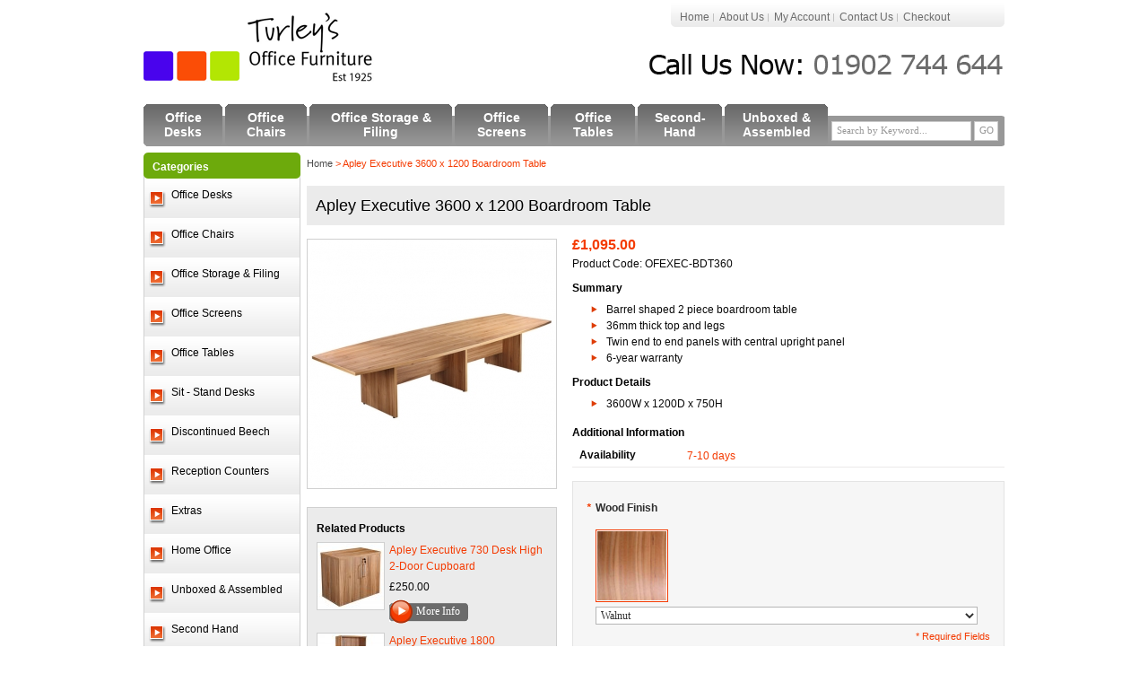

--- FILE ---
content_type: text/html; charset=UTF-8
request_url: https://www.turleysofficefurniture.com/apley-executive-3600-x-1200-boardroom-table.html
body_size: 12387
content:
<!DOCTYPE html PUBLIC "-//W3C//DTD XHTML 1.0 Strict//EN" "http://www.w3.org/TR/xhtml1/DTD/xhtml1-strict.dtd">
<html xmlns="http://www.w3.org/1999/xhtml" xml:lang="en" lang="en">
<head>
<title>Apley Executive 3600 x 1200 Boardroom Table</title>
<meta http-equiv="Content-Type" content="text/html; charset=utf-8" />
<meta name="description" content="
Barrel shaped 2 piece boardroom table
36mm thick top and legs
Twin end to end panels with central upright panel
6-year warranty
" />
<meta name="keywords" content="" />
<meta name="robots" content="INDEX,FOLLOW" />
<link rel="icon" href="https://www.turleysofficefurniture.com/skin/frontend/default/clickingmad/favicon.ico" type="image/x-icon" />
<link rel="shortcut icon" href="https://www.turleysofficefurniture.com/skin/frontend/default/clickingmad/favicon.ico" type="image/x-icon" />
<!--[if lt IE 7]>
<script type="text/javascript">
//<![CDATA[
    var BLANK_URL = 'https://www.turleysofficefurniture.com/js/blank.html';
    var BLANK_IMG = 'https://www.turleysofficefurniture.com/js/spacer.gif';
//]]>
</script>
<![endif]-->
<link rel="stylesheet" type="text/css" href="https://www.turleysofficefurniture.com/media/css_secure/36a5d8bf269fb4e30f7263ea0a07d0c0.css" />
<link rel="stylesheet" type="text/css" href="https://www.turleysofficefurniture.com/media/css_secure/308bfaa0521bd534b6073c4fbda34cf4.css" media="all" />
<link rel="stylesheet" type="text/css" href="https://www.turleysofficefurniture.com/media/css_secure/9d6e0b7b06dc7ed84b1b04b21d1704d7.css" media="print" />
<script type="text/javascript" src="https://www.turleysofficefurniture.com/js/prototype/prototype.js"></script>
<script type="text/javascript" src="https://www.turleysofficefurniture.com/js/lib/ccard.js"></script>
<script type="text/javascript" src="https://www.turleysofficefurniture.com/js/prototype/validation.js"></script>
<script type="text/javascript" src="https://www.turleysofficefurniture.com/js/scriptaculous/builder.js"></script>
<script type="text/javascript" src="https://www.turleysofficefurniture.com/js/scriptaculous/effects.js"></script>
<script type="text/javascript" src="https://www.turleysofficefurniture.com/js/scriptaculous/dragdrop.js"></script>
<script type="text/javascript" src="https://www.turleysofficefurniture.com/js/scriptaculous/controls.js"></script>
<script type="text/javascript" src="https://www.turleysofficefurniture.com/js/scriptaculous/slider.js"></script>
<script type="text/javascript" src="https://www.turleysofficefurniture.com/js/varien/js.js"></script>
<script type="text/javascript" src="https://www.turleysofficefurniture.com/js/varien/form.js"></script>
<script type="text/javascript" src="https://www.turleysofficefurniture.com/js/varien/menu.js"></script>
<script type="text/javascript" src="https://www.turleysofficefurniture.com/js/mage/translate.js"></script>
<script type="text/javascript" src="https://www.turleysofficefurniture.com/js/mage/cookies.js"></script>
<script type="text/javascript" src="https://www.turleysofficefurniture.com/js/jquery/jquery.1.7.1.min.js"></script>
<script type="text/javascript" src="https://www.turleysofficefurniture.com/js/fancybox/jquery.fancybox-2.0.1.js"></script>
<script type="text/javascript" src="https://www.turleysofficefurniture.com/js/fancybox/jquery.easing-1.3.pack.js"></script>
<script type="text/javascript" src="https://www.turleysofficefurniture.com/js/varien/product.js"></script>
<script type="text/javascript" src="https://www.turleysofficefurniture.com/js/varien/product_options.js"></script>
<script type="text/javascript" src="https://www.turleysofficefurniture.com/js/varien/configurable.js"></script>
<script type="text/javascript" src="https://www.turleysofficefurniture.com/js/calendar/calendar.js"></script>
<script type="text/javascript" src="https://www.turleysofficefurniture.com/js/calendar/calendar-setup.js"></script>
<script type="text/javascript" src="https://www.turleysofficefurniture.com/skin/frontend/default/default/js/lightbox.js"></script>
<script type="text/javascript" src="https://www.turleysofficefurniture.com/js/markor/changeprice/changeprice.js" name="997"></script>
<link rel="canonical" href="https://www.turleysofficefurniture.com/apley-executive-3600-x-1200-boardroom-table.html" />
<!--[if lt IE 8]>
<link rel="stylesheet" type="text/css" href="https://www.turleysofficefurniture.com/media/css_secure/1a0ea4a0d3a40a2d37f506875aafdda4.css" media="all" />
<![endif]-->
<!--[if lt IE 7]>
<script type="text/javascript" src="https://www.turleysofficefurniture.com/js/lib/ds-sleight.js"></script>
<script type="text/javascript" src="https://www.turleysofficefurniture.com/skin/frontend/base/default/js/ie6.js"></script>
<![endif]-->

<script type="text/javascript">
//<![CDATA[
optionalZipCountries = ["AF"];
//]]>
</script>
            <!-- BEGIN GOOGLE UNIVERSAL ANALYTICS CODE -->
        <script type="text/javascript">
        //<![CDATA[
            (function(i,s,o,g,r,a,m){i['GoogleAnalyticsObject']=r;i[r]=i[r]||function(){
            (i[r].q=i[r].q||[]).push(arguments)},i[r].l=1*new Date();a=s.createElement(o),
            m=s.getElementsByTagName(o)[0];a.async=1;a.src=g;m.parentNode.insertBefore(a,m)
            })(window,document,'script','//www.google-analytics.com/analytics.js','ga');

            
ga('create', 'UA-3629302-49', 'auto');
ga('set', 'anonymizeIp', true);
ga('send', 'pageview');
            
        //]]>
        </script>
        <!-- END GOOGLE UNIVERSAL ANALYTICS CODE -->
    <script type="text/javascript">//<![CDATA[
        var Translator = new Translate([]);
        //]]></script><!-- Google tag (gtag.js) -->
<script async src="https://www.googletagmanager.com/gtag/js?id=G-DWE3G3QK9T"></script>
<script>
  window.dataLayer = window.dataLayer || [];
  function gtag(){dataLayer.push(arguments);}
  gtag('js', new Date());

  gtag('config', 'G-DWE3G3QK9T');
</script></head>
<body class=" catalog-product-view catalog-product-view product-apley-executive-3600-x-1200-boardroom-table">
<div class="wrapper">
        <noscript>
        <div class="global-site-notice noscript">
            <div class="notice-inner">
                <p>
                    <strong>JavaScript seems to be disabled in your browser.</strong><br />
                    You must have JavaScript enabled in your browser to utilize the functionality of this website.                </p>
            </div>
        </div>
    </noscript>
    <div class="page">
        <div class="header-container">
    <div class="header">
    	<div id="headerleft">
	        	        <a href="https://www.turleysofficefurniture.com/" title="Turley's Office Furniture, Choose from our huge range Office Furniture" class="logo"><strong>Turley's Office Furniture, Choose from our huge range Office Furniture</strong><img src="https://www.turleysofficefurniture.com/skin/frontend/default/clickingmad/images/logo.png" alt="Turley's Office Furniture, Choose from our huge range Office Furniture" /></a>
	                </div>
        <div id="headerright" class="clearfix">
	        <div class="quick-access">
				<div id="headerline1"><ul class="links">
                        <li class="first" ><a href="https://www.turleysofficefurniture.com/" title="Home" >Home</a></li>
                                <li ><a href="https://www.turleysofficefurniture.com/about-us/" title="About Us" >About Us</a></li>
                                <li ><a href="https://www.turleysofficefurniture.com/customer/account/" title="My Account" >My Account</a></li>
                                <li ><a href="https://www.turleysofficefurniture.com/contact-us.html/" title="Contact Us" >Contact Us</a></li>
                                <li class=" last" ><a href="https://www.turleysofficefurniture.com/checkout/" title="Checkout" class="top-link-checkout">Checkout</a></li>
            </ul>
</div>
				<span id="callus"><span>01902 744 644</span></span>
					        </div>
        </div>
            </div>
    <div id="topmenu" class="clearfix">
    	<div id="topmenuleft" class="clearfix"><form id="search_mini_form" action="https://www.turleysofficefurniture.com/catalogsearch/result/" method="get">
    <div class="form-search">
        <label for="search">Search:</label>
        <input id="search" type="text" name="q" value="" class="input-text" />
        <button type="submit" title="Search" class="button"><span><span>Go</span></span></button>
        <div id="search_autocomplete" class="search-autocomplete"></div>
        <script type="text/javascript">
        //<![CDATA[
            var searchForm = new Varien.searchForm('search_mini_form', 'search', 'Search by Keyword...');
            searchForm.initAutocomplete('https://www.turleysofficefurniture.com/catalogsearch/ajax/suggest/', 'search_autocomplete');
        //]]>
        </script>
    </div>
</form></div>
    	<ul class="menu">
    		<li><a href="https://www.turleysofficefurniture.com/office-desks.html"><span>Office Desks</span></a></li>
            <li><a href="https://www.turleysofficefurniture.com/office-chairs.html"><span>Office Chairs</span></a></li>
    		<li><a href="https://www.turleysofficefurniture.com/office-storage-filing.html"><span>Office Storage &amp; Filing</span></a></li>
    		<li><a href="https://www.turleysofficefurniture.com/office-screens.html"><span>Office Screens</span></a></li>
            <li><a href="https://www.turleysofficefurniture.com/office-tables.html"><span>Office Tables</span></a></li>
    		<li><a href="https://www.turleysofficefurniture.com/second-hand.html"><span>Second-Hand</span></a></li>
            <li><a href="https://www.turleysofficefurniture.com/unboxed-assembled.html"><span>Unboxed &amp; Assembled</span></a></li>
    	</ul>
    	    	    </div>
</div>

        <div class="main-container col2-left-layout">
            <div class="main">
                                <div class="col-main">
                                        <div class="breadcrumbs">
	
    <ul>
    	<li class="youarehearline"><span class="cbread-label">You are here:</span></li>
                    <li class="home">
                            <a href="https://www.turleysofficefurniture.com/" title="Go to Home Page">Home</a>
                                        <span class="bread-sep">&gt; </span>
                        </li>
                    <li class="product">
                            <strong>Apley Executive 3600 x 1200 Boardroom Table</strong>
                                    </li>
            </ul>
</div>
<script type="text/javascript">
    var optionsPrice = new Product.OptionsPrice({"productId":"35817","priceFormat":{"pattern":"\u00a3%s","precision":2,"requiredPrecision":2,"decimalSymbol":".","groupSymbol":",","groupLength":3,"integerRequired":1},"includeTax":"false","showIncludeTax":false,"showBothPrices":true,"productPrice":1095,"productOldPrice":1095,"priceInclTax":1314,"priceExclTax":1095,"skipCalculate":0,"defaultTax":20,"currentTax":20,"idSuffix":"_clone","oldPlusDisposition":0,"plusDisposition":0,"plusDispositionTax":0,"oldMinusDisposition":0,"minusDisposition":0,"tierPrices":[],"tierPricesInclTax":[]});
</script>
<div id="messages_product_view"></div>
<div class="product-view">
    <div class="product-page-top">

        <form action="https://www.turleysofficefurniture.com/checkout/cart/add/uenc/aHR0cHM6Ly93d3cudHVybGV5c29mZmljZWZ1cm5pdHVyZS5jb20vYXBsZXktZXhlY3V0aXZlLTM2MDAteC0xMjAwLWJvYXJkcm9vbS10YWJsZS5odG1s/product/35817/form_key/Gn0ZHSLIqBANo6oC/" method="post" id="product_addtocart_form" enctype="multipart/form-data">
            <div class="no-display">
                <input type="hidden" name="product" value="35817" />
                <input type="hidden" name="related_product" id="related-products-field" value="" />
            </div>
            <div class="product-name">
                <h1>Apley Executive 3600 x 1200 Boardroom Table</h1>
            </div>
            <div class="product-page-top-left">
                <div class="product-img-box">


<a href="https://www.turleysofficefurniture.com/media/catalog/product/cache/1/image/650x650/c96a280f94e22e3ee3823dd0a1a87606/o/f/ofexbdt360.jpg" 
    rel="lightbox[rotation]" 
    title="Apley Executive 3600 x 1200 boardroom table walnut"
    onclick="return false;"
><img src="https://www.turleysofficefurniture.com/media/catalog/product/cache/1/image/277x277/0dc2d03fe217f8c83829496872af24a0/o/f/ofexbdt360.jpg" alt="Apley Executive 3600 x 1200 boardroom table walnut"
/></a>
</div><div class="productsubimg">




<script type="text/javascript">
function initLightbox(){
    new Lightbox({
        fileLoadingImage: 'https://www.turleysofficefurniture.com/skin/frontend/default/default/images/lightbox/loading.gif',
        fileBottomNavCloseImage: 'https://www.turleysofficefurniture.com/skin/frontend/default/default/images/lightbox/closelabel.gif',
        overlayOpacity: 0.8,
        animate: 1,
        resizeSpeed: 7,
        borderSize: 10,
        labelImage: 'Image',
        labelOf: 'of'
    });
}


if (Prototype.Browser.IE) {
    Event.observe(window, 'load', function(){ //KB927917 fix
        initLightbox();
    });
} else {
    document.observe("dom:loaded", function(){
        initLightbox();
    });
}
</script></div>
                <div class="product-page-related-cont">
                    <div class="upsell-products"><h2>Related Products</h2><ol class="grid-row">            <li class="item ckmitem1">
                <span class="otherimage-left">
                    <a href="https://www.turleysofficefurniture.com/apley-executive-730-desk-high-2door-cupboard.html" title="Apley Executive 730 Desk High 2-Door Cupboard"><img src="https://www.turleysofficefurniture.com/media/catalog/product/cache/1/image/74x74/9df78eab33525d08d6e5fb8d27136e95/a/p/apley-executive-730-desk-high-2door-cupboard.jpg" alt="Apley Executive 730 Desk High 2-Door Cupboard" width="74" height="74" /></a>
                </span>
                <span class="otherimage-right">
                    <span class="otherimage-name"><a href="https://www.turleysofficefurniture.com/apley-executive-730-desk-high-2door-cupboard.html" title="Apley Executive 730 Desk High 2-Door Cupboard">Apley Executive 730 Desk High 2-Door Cupboard</a></span>
                    <span class="otherimage-price price-box">
                        <span class="price-excluding-tax">
                            &pound;250.00                        </span>
                        <span class="price-including-tax">
                            &pound;300.00                        </span>
                        

                    </span>
                    <button type="button" title="More Info" class="button btn-cart" onclick="setLocation('https://www.turleysofficefurniture.com/apley-executive-730-desk-high-2door-cupboard.html')">
                        <span>
                            <span>More Info</span>
                        </span>
                    </button>
                </span>
            </li>
                        <li class="item ckmitem2">
                <span class="otherimage-left">
                    <a href="https://www.turleysofficefurniture.com/apley-executive-1800-combination-cupboard.html" title="Apley Executive 1800 Combination Cupboard"><img src="https://www.turleysofficefurniture.com/media/catalog/product/cache/1/image/74x74/9df78eab33525d08d6e5fb8d27136e95/a/p/apley-executive-1800-combination-cupboard.jpg" alt="Apley Executive 1800 Combination Cupboard" width="74" height="74" /></a>
                </span>
                <span class="otherimage-right">
                    <span class="otherimage-name"><a href="https://www.turleysofficefurniture.com/apley-executive-1800-combination-cupboard.html" title="Apley Executive 1800 Combination Cupboard">Apley Executive 1800 Combination Cupboard</a></span>
                    <span class="otherimage-price price-box">
                        <span class="price-excluding-tax">
                            &pound;430.00                        </span>
                        <span class="price-including-tax">
                            &pound;516.00                        </span>
                        

                    </span>
                    <button type="button" title="More Info" class="button btn-cart" onclick="setLocation('https://www.turleysofficefurniture.com/apley-executive-1800-combination-cupboard.html')">
                        <span>
                            <span>More Info</span>
                        </span>
                    </button>
                </span>
            </li>
                        <li class="item ckmitem3">
                <span class="otherimage-left">
                    <a href="https://www.turleysofficefurniture.com/apley-executive-4-door-credenza-unit-with-shelves.html" title="Apley Executive 4 Door Credenza Unit with Shelves"><img src="https://www.turleysofficefurniture.com/media/catalog/product/cache/1/image/74x74/9df78eab33525d08d6e5fb8d27136e95/o/f/ofexcred18abw.jpg" alt="Apley Executive 4 Door Credenza Unit with Shelves" width="74" height="74" /></a>
                </span>
                <span class="otherimage-right">
                    <span class="otherimage-name"><a href="https://www.turleysofficefurniture.com/apley-executive-4-door-credenza-unit-with-shelves.html" title="Apley Executive 4 Door Credenza Unit with Shelves">Apley Executive 4 Door Credenza Unit with Shelves</a></span>
                    <span class="otherimage-price price-box">
                        <span class="price-excluding-tax">
                            &pound;510.00                        </span>
                        <span class="price-including-tax">
                            &pound;612.00                        </span>
                        

                    </span>
                    <button type="button" title="More Info" class="button btn-cart" onclick="setLocation('https://www.turleysofficefurniture.com/apley-executive-4-door-credenza-unit-with-shelves.html')">
                        <span>
                            <span>More Info</span>
                        </span>
                    </button>
                </span>
            </li>
            </ol></div>                </div>
            </div>
            <div class="product-page-top-right">
                                <div class="product-pricesbox">
                    <div class="product-page-price">

                        
    <div class="price-box">
                                                                <span class="price-excluding-tax">
                    <span class="label">Excl. VAT</span>
                    <span class="price" id="price-excluding-tax-35817">
                                                    £1,095.00                                            </span>
                </span>
                <span class="price-including-tax">
                    <span class="label">Incl. VAT</span>
                    <span class="price" id="price-including-tax-35817">
                        £1,314.00                    </span>
                </span>
                        
        </div>

</div>
                    Product Code: OFEXEC-BDT360                </div>
                <div class="short-description">
                    <h2>Summary</h2>
                    <div class="std"><ul>
<li>Barrel shaped 2 piece boardroom table</li>
<li>36mm thick top and legs</li>
<li>Twin end to end panels with central upright panel</li>
<li>6-year warranty</li>
</ul></div>
                </div>
                <div class="product-collateral">
                                            <div class="box-collateral box-description">
                                                            <h2>Product Details</h2>
    <div class="std">
        <ul>
<li>3600W x 1200D x 750H</li>
</ul>    </div>
                        </div>
                                            <div class="box-collateral box-additional">
                                                            <h2>Additional Information</h2>
    <table class="data-table" id="product-attribute-specs-table">
        <col width="25%" />
        <col />
        <tbody>
                    <tr>
                <th class="label">Availability</th>
                <td class="data">7-10 days</td>
            </tr>
                </tbody>
    </table>
    <script type="text/javascript">decorateTable('product-attribute-specs-table')</script>
                        </div>
                                                        </div>
                <div class="product-price-cart-line">

                                    </div>


                <div id="ckm-matrix">
                                        <script type="text/javascript">
                    jQuery( document ).ready(function( $ ) {
                                                        var opt729 = jQuery("#select_729");
                                if ( jQuery(opt729).hasClass('required-entry')) {
                                    jQuery(opt729).parent().parent().addClass('required');

                                } else {
                                                                    }
                                jQuery(opt729).parent().hide();
                                jQuery(opt729).parent().parent().prepend(jQuery(".ckm-matrix-option-729").html());
                                jQuery("#ckm-matrix .ckm-matrix-option-729").remove();
                                
                                                
                        // start generic jQuery for matrix
                        jQuery("ul.swatchcont a").click( function(event) {
                            event.preventDefault();
                            jQuery("li", jQuery(this).parent().parent()).removeClass("selected");
                            jQuery(this).parent().addClass("selected");
                            // set the value
                            jQuery("#select_"+jQuery("span.ckm-matrix-id", jQuery(this).parent().parent().parent() ).html() ).val(jQuery("span", this).html()).trigger("change");
                            jQuery("#fake-"+jQuery("span.ckm-matrix-id", jQuery(this).parent().parent().parent() ).html() ).val(jQuery("span", this).html());
                            //alert(jQuery("#fake-"+jQuery("span.ckm-matrix-id", jQuery(this).parent().parent().parent() ).html()).html());
                            
                        })

                        jQuery(".fake-select").change(function(event) {
                          //jQuery(this).val()
                          //alert( jQuery(this).attr('name') );

                          jQuery("ul.swatchcont-"+jQuery(this).attr('name')+" .dropdownid-"+jQuery(this).val()+" a").trigger("click");

                          //alert("ul.swatchcont-"+jQuery(this).attr('name')+" .dropdownid-"+jQuery(this).attr('name')+" a");
                        });
                    });
                    </script>
                    
                    <div style="display: none;">
                                                    <div class="swatchcont ckm-matrix-option-729">
                                <span style="display: none;" class="ckm-matrix-id">729</span>
                                <ul class="swatchcont swatchcont-729">                                      <li class="ckm-matrix-swatch ckm-matrix-swatch-id-1 selected dropdownid-3283"><a href="#" title="Walnut"><img alt="Walnut" src="https://www.turleysofficefurniture.com/media/wysiwyg/swatch/of_abwalnut.jpg" /><span style="display: none;">3283</span></a>
                                                                                      <script type="text/javascript">jQuery( document ).ready(function( $ ) {
                                                jQuery("#select_729").val("3283");
                                              });
                                            </script>
                                                                                </li>
                                    </ul>
                                <select class="fake-select" name="729" id="fake-729"><option value="3283">Walnut</option></select>                            </div>
                                            </div>
                    
                                    </div>




                                <div class="product-essential">


                    <div class="product-shop">
                                                                        
                                                
                                                                            
                    </div>
                    <div class="clearer"></div>
                                            <div class="product-options" id="product-options-wrapper">
    <script type="text/javascript">
//<![CDATA[
var DateOption = Class.create({

    getDaysInMonth: function(month, year)
    {
        var curDate = new Date();
        if (!month) {
            month = curDate.getMonth();
        }
        if (2 == month && !year) { // leap year assumption for unknown year
            return 29;
        }
        if (!year) {
            year = curDate.getFullYear();
        }
        return 32 - new Date(year, month - 1, 32).getDate();
    },

    reloadMonth: function(event)
    {
        var selectEl = event.findElement();
        var idParts = selectEl.id.split("_");
        if (idParts.length != 3) {
            return false;
        }
        var optionIdPrefix = idParts[0] + "_" + idParts[1];
        var month = parseInt($(optionIdPrefix + "_month").value);
        var year = parseInt($(optionIdPrefix + "_year").value);
        var dayEl = $(optionIdPrefix + "_day");

        var days = this.getDaysInMonth(month, year);

        //remove days
        for (var i = dayEl.options.length - 1; i >= 0; i--) {
            if (dayEl.options[i].value > days) {
                dayEl.remove(dayEl.options[i].index);
            }
        }

        // add days
        var lastDay = parseInt(dayEl.options[dayEl.options.length-1].value);
        for (i = lastDay + 1; i <= days; i++) {
            this.addOption(dayEl, i, i);
        }
    },

    addOption: function(select, text, value)
    {
        var option = document.createElement('OPTION');
        option.value = value;
        option.text = text;

        if (select.options.add) {
            select.options.add(option);
        } else {
            select.appendChild(option);
        }
    }
});
dateOption = new DateOption();
//]]>
</script>

    <script type="text/javascript">
    //<![CDATA[
    var optionFileUpload = {
        productForm : $('product_addtocart_form'),
        formAction : '',
        formElements : {},
        upload : function(element){
            this.formElements = this.productForm.select('input', 'select', 'textarea', 'button');
            this.removeRequire(element.readAttribute('id').sub('option_', ''));

            template = '<iframe id="upload_target" name="upload_target" style="width:0; height:0; border:0;"><\/iframe>';

            Element.insert($('option_'+element.readAttribute('id').sub('option_', '')+'_uploaded_file'), {after: template});

            this.formAction = this.productForm.action;

            var baseUrl = 'https://www.turleysofficefurniture.com/catalog/product/upload/';
            var urlExt = 'option_id/'+element.readAttribute('id').sub('option_', '');

            this.productForm.action = parseSidUrl(baseUrl, urlExt);
            this.productForm.target = 'upload_target';
            this.productForm.submit();
            this.productForm.target = '';
            this.productForm.action = this.formAction;
        },
        removeRequire : function(skipElementId){
            for(var i=0; i<this.formElements.length; i++){
                if (this.formElements[i].readAttribute('id') != 'option_'+skipElementId+'_file' && this.formElements[i].type != 'button') {
                    this.formElements[i].disabled='disabled';
                }
            }
        },
        addRequire : function(skipElementId){
            for(var i=0; i<this.formElements.length; i++){
                if (this.formElements[i].readAttribute('name') != 'options_'+skipElementId+'_file' && this.formElements[i].type != 'button') {
                    this.formElements[i].disabled='';
                }
            }
        },
        uploadCallback : function(data){
            this.addRequire(data.optionId);
            $('upload_target').remove();

            if (data.error) {

            } else {
                $('option_'+data.optionId+'_uploaded_file').value = data.fileName;
                $('option_'+data.optionId+'_file').value = '';
                $('option_'+data.optionId+'_file').hide();
                $('option_'+data.optionId+'').hide();
                template = '<div id="option_'+data.optionId+'_file_box"><a href="#"><img src="var/options/'+data.fileName+'" alt=""><\/a><a href="#" onclick="optionFileUpload.removeFile('+data.optionId+')" title="Remove file" \/>Remove file<\/a>';

                Element.insert($('option_'+data.optionId+'_uploaded_file'), {after: template});
            }
        },
        removeFile : function(optionId)
        {
            $('option_'+optionId+'_uploaded_file').value= '';
            $('option_'+optionId+'_file').show();
            $('option_'+optionId+'').show();

            $('option_'+optionId+'_file_box').remove();
        }
    }
    var optionTextCounter = {
        count : function(field,cntfield,maxlimit){
            if (field.value.length > maxlimit){
                field.value = field.value.substring(0, maxlimit);
            } else {
                cntfield.innerHTML = maxlimit - field.value.length;
            }
        }
    }

    Product.Options = Class.create();
    Product.Options.prototype = {
        initialize : function(config) {
            this.config = config;
            this.reloadPrice();
            document.observe("dom:loaded", this.reloadPrice.bind(this));
        },
        reloadPrice : function() {
            var config = this.config;
            var skipIds = [];
            $$('body .product-custom-option').each(function(element){
                var optionId = 0;
                element.name.sub(/[0-9]+/, function(match){
                    optionId = parseInt(match[0], 10);
                });
                if (config[optionId]) {
                    var configOptions = config[optionId];
                    var curConfig = {price: 0};
                    if (element.type == 'checkbox' || element.type == 'radio') {
                        if (element.checked) {
                            if (typeof configOptions[element.getValue()] != 'undefined') {
                                curConfig = configOptions[element.getValue()];
                            }
                        }
                    } else if(element.hasClassName('datetime-picker') && !skipIds.include(optionId)) {
                        dateSelected = true;
                        $$('.product-custom-option[id^="options_' + optionId + '"]').each(function(dt){
                            if (dt.getValue() == '') {
                                dateSelected = false;
                            }
                        });
                        if (dateSelected) {
                            curConfig = configOptions;
                            skipIds[optionId] = optionId;
                        }
                    } else if(element.type == 'select-one' || element.type == 'select-multiple') {
                        if ('options' in element) {
                            $A(element.options).each(function(selectOption){
                                if ('selected' in selectOption && selectOption.selected) {
                                    if (typeof(configOptions[selectOption.value]) != 'undefined') {
                                        curConfig = configOptions[selectOption.value];
                                    }
                                }
                            });
                        }
                    } else {
                        if (element.getValue().strip() != '') {
                            curConfig = configOptions;
                        }
                    }
                    if(element.type == 'select-multiple' && ('options' in element)) {
                        $A(element.options).each(function(selectOption) {
                            if (('selected' in selectOption) && typeof(configOptions[selectOption.value]) != 'undefined') {
                                if (selectOption.selected) {
                                    curConfig = configOptions[selectOption.value];
                                } else {
                                    curConfig = {price: 0};
                                }
                                optionsPrice.addCustomPrices(optionId + '-' + selectOption.value, curConfig);
                                optionsPrice.reload();
                            }
                        });
                    } else {
                        optionsPrice.addCustomPrices(element.id || optionId, curConfig);
                        optionsPrice.reload();                        
                    }
                }
            });

            optionsPrice.reload();
        }
    }
    function validateOptionsCallback(elmId, result) {
        var container = $(elmId).up('ul.options-list');
        if (result == 'failed') {
            container.removeClassName('validation-passed');
            container.addClassName('validation-failed');
        } else {
            container.removeClassName('validation-failed');
            container.addClassName('validation-passed');
        }
    }
    var opConfig = new Product.Options({"729":{"3283":{"price":0,"oldPrice":0,"priceValue":"0.0000","type":"fixed","excludeTax":0,"includeTax":0}}});
    //]]>
    </script>
    <dl>
            <dt><label class="required"><em>*</em>Wood Finish</label></dt>
<dd class="last">
    <div class="input-box">
        <select name="options[729]" id="select_729" class=" required-entry product-custom-option" title=""  onchange="opConfig.reloadPrice()"><option value="" >-- Please Select --</option><option value="3283"  price="0" >Walnut:of_abwalnut.jpg </option></select>                                </div>
</dd>
        </dl>

<script type="text/javascript">
//<![CDATA[
enUS = {"m":{"wide":["January","February","March","April","May","June","July","August","September","October","November","December"],"abbr":["Jan","Feb","Mar","Apr","May","Jun","Jul","Aug","Sep","Oct","Nov","Dec"]}}; // en_US locale reference
Calendar._DN = ["Sunday","Monday","Tuesday","Wednesday","Thursday","Friday","Saturday"]; // full day names
Calendar._SDN = ["Sun","Mon","Tue","Wed","Thu","Fri","Sat"]; // short day names
Calendar._FD = 0; // First day of the week. "0" means display Sunday first, "1" means display Monday first, etc.
Calendar._MN = ["January","February","March","April","May","June","July","August","September","October","November","December"]; // full month names
Calendar._SMN = ["Jan","Feb","Mar","Apr","May","Jun","Jul","Aug","Sep","Oct","Nov","Dec"]; // short month names
Calendar._am = "am"; // am/pm
Calendar._pm = "pm";

// tooltips
Calendar._TT = {};
Calendar._TT["INFO"] = 'About the calendar';

Calendar._TT["ABOUT"] =
'DHTML Date/Time Selector\n' +
"(c) dynarch.com 2002-2005 / Author: Mihai Bazon\n" +
'For latest version visit: http://www.dynarch.com/projects/calendar/\n' +
'Distributed under GNU LGPL. See http://gnu.org/licenses/lgpl.html for details.' +
'\n\n' +
'Date selection:\n' +
'- Use the \xab, \xbb buttons to select year\n' +
'- Use the \u2039 buttons to select month\n' +
'- Hold mouse button on any of the above buttons for faster selection.';
Calendar._TT["ABOUT_TIME"] = '\n\n' +
'Time selection:\n' +
'- Click on any of the time parts to increase it\n' +
'- or Shift-click to decrease it\n' +
'- or click and drag for faster selection.';

Calendar._TT["PREV_YEAR"] = 'Prev. year (hold for menu)';
Calendar._TT["PREV_MONTH"] = 'Prev. month (hold for menu)';
Calendar._TT["GO_TODAY"] = 'Go Today';
Calendar._TT["NEXT_MONTH"] = 'Next month (hold for menu)';
Calendar._TT["NEXT_YEAR"] = 'Next year (hold for menu)';
Calendar._TT["SEL_DATE"] = 'Select date';
Calendar._TT["DRAG_TO_MOVE"] = 'Drag to move';
Calendar._TT["PART_TODAY"] = ' (' + "today" + ')';

// the following is to inform that "%s" is to be the first day of week
Calendar._TT["DAY_FIRST"] = 'Display %s first';

// This may be locale-dependent. It specifies the week-end days, as an array
// of comma-separated numbers. The numbers are from 0 to 6: 0 means Sunday, 1
// means Monday, etc.
Calendar._TT["WEEKEND"] = "0,6";

Calendar._TT["CLOSE"] = 'Close';
Calendar._TT["TODAY"] = "today";
Calendar._TT["TIME_PART"] = '(Shift-)Click or drag to change value';

// date formats
Calendar._TT["DEF_DATE_FORMAT"] = "%e %b %Y";
Calendar._TT["TT_DATE_FORMAT"] = "%e %B %Y";

Calendar._TT["WK"] = "Week";
Calendar._TT["TIME"] = 'Time:';
//]]>
</script>
            <p class="required">* Required Fields</p>
    </div>
<script type="text/javascript">decorateGeneric($$('#product-options-wrapper dl'), ['last']);</script>
<div class="product-options-bottom">
    

                        
    <div class="price-box">
                                                                <span class="price-excluding-tax">
                    <span class="label">Excl. VAT</span>
                    <span class="price" id="price-excluding-tax-35817_clone">
                                                    £1,095.00                                            </span>
                </span>
                <span class="price-including-tax">
                    <span class="label">Incl. VAT</span>
                    <span class="price" id="price-including-tax-35817_clone">
                        £1,314.00                    </span>
                </span>
                        
        </div>

    <div class="add-to-cart">
                <label for="qty">Qty:</label>
        <input type="text" name="qty" id="qty" maxlength="12" value="0" title="Qty" class="input-text qty" />
                <button type="button" title="Add to Cart" id="product-addtocart-button" class="button btn-cart" onclick="productAddToCartForm.submit(this)"><span><span>Add to Cart</span></span></button>
            </div>
</div>
                    
                    <script type="text/javascript">
                        //<![CDATA[

                        var productAddToCartForm = new VarienForm('product_addtocart_form');
                        productAddToCartForm.submit = function(button, url) {
                            if (this.validator.validate()) {
                                var form = this.form;
                                var oldUrl = form.action;

                                if (url) {
                                    form.action = url;
                                }
                                var e = null;
                                try {
                                    this.form.submit();
                                } catch (e) {
                                }
                                this.form.action = oldUrl;
                                if (e) {
                                    throw e;
                                }

                                if (button && button !== 'undefined') {
                                    button.disabled = true;
                                }
                            }
                        }.bind(productAddToCartForm);

                        productAddToCartForm.submitLight = function(button, url) {
                            if (this.validator) {
                                var nv = Validation.methods;
                                delete Validation.methods['required-entry'];
                                delete Validation.methods['validate-one-required'];
                                delete Validation.methods['validate-one-required-by-name'];
                                if (this.validator.validate()) {
                                    if (url) {
                                        this.form.action = url;
                                    }
                                    this.form.submit();
                                }
                                Object.extend(Validation.methods, nv);
                            }
                        }.bind(productAddToCartForm);
                        //]]>
                    </script>
                </div>
                
            </div>
        </form>
    </div>
	
	<div class="product-page-top-bottom">
                                    </div>


    <div class="product-page-brand"></div>
    </div>


<script type="text/javascript">
    var lifetime = 3600;
    var expireAt = Mage.Cookies.expires;
    if (lifetime > 0) {
        expireAt = new Date();
        expireAt.setTime(expireAt.getTime() + lifetime * 1000);
    }
    Mage.Cookies.set('external_no_cache', 1, expireAt);
</script>
                </div>
                <div class="col-left sidebar"><div class="nav-container block block-leftnav">
	<div class="block-title">
        <strong><span>Categories</span></strong>
    </div>
    <ul id="nav">
		<li class="nav-home"><a class="level-top" href="https://www.turleysofficefurniture.com/"><span>Home</span></a></li>
        <li class="level0 nav-1 level-top first parent">
<a href="https://www.turleysofficefurniture.com/office-desks.html" class="level-top">
<span>Office Desks</span>
</a>
<ul class="level0">
<li class="level1 nav-1-1 first parent">
<a href="https://www.turleysofficefurniture.com/office-desks/himley-2.html">
<span>Himley</span>
</a>
<ul class="level1">
<li class="level2 nav-1-1-1 first">
<a href="https://www.turleysofficefurniture.com/office-desks/himley-2/himley-bundles.html">
<span>Himley Bundles</span>
</a>
</li><li class="level2 nav-1-1-2">
<a href="https://www.turleysofficefurniture.com/office-desks/himley-2/himley-bench-desks.html">
<span>Himley Bench Desks</span>
</a>
</li><li class="level2 nav-1-1-3">
<a href="https://www.turleysofficefurniture.com/office-desks/himley-2/himley-600mm-rectangular-desks.html">
<span>Himley 600mm Rectangular Desks</span>
</a>
</li><li class="level2 nav-1-1-4">
<a href="https://www.turleysofficefurniture.com/office-desks/himley-2/himley-800mm-rectangular-desks.html">
<span>Himley 800mm Rectangular Desks</span>
</a>
</li><li class="level2 nav-1-1-5">
<a href="https://www.turleysofficefurniture.com/office-desks/himley-2/himley-ergonomic-desks.html">
<span> Himley Ergonomic Desks</span>
</a>
</li><li class="level2 nav-1-1-6">
<a href="https://www.turleysofficefurniture.com/office-desks/himley-2/himley-pedestals.html">
<span>Himley Pedestals</span>
</a>
</li><li class="level2 nav-1-1-7">
<a href="https://www.turleysofficefurniture.com/office-desks/himley-2/himley-storage-filing.html">
<span>Himley Storage &amp; Filing</span>
</a>
</li><li class="level2 nav-1-1-8">
<a href="https://www.turleysofficefurniture.com/office-desks/himley-2/himley-screens.html">
<span>Himley Screens</span>
</a>
</li><li class="level2 nav-1-1-9 last">
<a href="https://www.turleysofficefurniture.com/office-desks/himley-2/himley-tables.html">
<span>Himley Tables</span>
</a>
</li>
</ul>
</li><li class="level1 nav-1-2 parent">
<a href="https://www.turleysofficefurniture.com/office-desks/beckbury.html">
<span>Beckbury</span>
</a>
<ul class="level1">
<li class="level2 nav-1-2-10 first">
<a href="https://www.turleysofficefurniture.com/office-desks/beckbury/beckbury-crescent-desks.html">
<span>Beckbury Crescent Desks</span>
</a>
</li><li class="level2 nav-1-2-11">
<a href="https://www.turleysofficefurniture.com/office-desks/beckbury/beckbury-rectangular-desks.html">
<span>Beckbury Rectangular Desks</span>
</a>
</li><li class="level2 nav-1-2-12">
<a href="https://www.turleysofficefurniture.com/office-desks/beckbury/beckbury-wave-desks-2.html">
<span>Beckbury Wave Desks</span>
</a>
</li><li class="level2 nav-1-2-13">
<a href="https://www.turleysofficefurniture.com/office-desks/beckbury/beckbury-desk-pedestals-2.html">
<span>Beckbury Pedestals</span>
</a>
</li><li class="level2 nav-1-2-14">
<a href="https://www.turleysofficefurniture.com/office-desks/beckbury/beckbury-tables.html">
<span>Beckbury Tables</span>
</a>
</li><li class="level2 nav-1-2-15 last">
<a href="https://www.turleysofficefurniture.com/office-desks/beckbury/beckbury-storage-and-filing.html">
<span>Beckbury Storage &amp; Filing</span>
</a>
</li>
</ul>
</li><li class="level1 nav-1-3">
<a href="https://www.turleysofficefurniture.com/office-desks/apley-executive.html">
<span>Apley Executive</span>
</a>
</li><li class="level1 nav-1-4 parent">
<a href="https://www.turleysofficefurniture.com/office-desks/exclusive-range-1.html">
<span>Exclusive Range</span>
</a>
<ul class="level1">
<li class="level2 nav-1-4-16 first">
<a href="https://www.turleysofficefurniture.com/office-desks/exclusive-range-1/exclusive-desks.html">
<span>Exclusive Desks</span>
</a>
</li><li class="level2 nav-1-4-17">
<a href="https://www.turleysofficefurniture.com/office-desks/exclusive-range-1/exclusive-tables.html">
<span>Exclusive Tables</span>
</a>
</li><li class="level2 nav-1-4-18">
<a href="https://www.turleysofficefurniture.com/office-desks/exclusive-range-1/exclusive-storage.html">
<span>Exclusive Storage </span>
</a>
</li><li class="level2 nav-1-4-19 last">
<a href="https://www.turleysofficefurniture.com/office-desks/exclusive-range-1/exclusive-pedestals.html">
<span>Exclusive Pedestals</span>
</a>
</li>
</ul>
</li><li class="level1 nav-1-5 parent">
<a href="https://www.turleysofficefurniture.com/office-desks/wyken.html">
<span>Wyken</span>
</a>
<ul class="level1">
<li class="level2 nav-1-5-20 first parent">
<a href="https://www.turleysofficefurniture.com/office-desks/wyken/wyken-double-bench-desks.html">
<span>Wyken Double Bench Desks</span>
</a>
<ul class="level2">
<li class="level3 nav-1-5-20-1 first parent">
<a href="https://www.turleysofficefurniture.com/office-desks/wyken/wyken-double-bench-desks/u-frame-desks.html">
<span>U Frame Desks</span>
</a>
<ul class="level3">
<li class="level4 nav-1-5-20-1-1 first">
<a href="https://www.turleysofficefurniture.com/office-desks/wyken/wyken-double-bench-desks/u-frame-desks/2-person-bench-desks.html">
<span>2 Person Bench Desks</span>
</a>
</li><li class="level4 nav-1-5-20-1-2">
<a href="https://www.turleysofficefurniture.com/office-desks/wyken/wyken-double-bench-desks/u-frame-desks/4-person-bench-desks.html">
<span>4 Person Bench Desks</span>
</a>
</li><li class="level4 nav-1-5-20-1-3">
<a href="https://www.turleysofficefurniture.com/office-desks/wyken/wyken-double-bench-desks/u-frame-desks/6-person-bench-desks.html">
<span>6 Person Bench Desks</span>
</a>
</li><li class="level4 nav-1-5-20-1-4 last">
<a href="https://www.turleysofficefurniture.com/office-desks/wyken/wyken-double-bench-desks/u-frame-desks/8-person-bench-desks.html">
<span>8 Person Bench Desks</span>
</a>
</li>
</ul>
</li><li class="level3 nav-1-5-20-2 parent">
<a href="https://www.turleysofficefurniture.com/office-desks/wyken/wyken-double-bench-desks/a-frame-desks.html">
<span>A Frame Desks</span>
</a>
<ul class="level3">
<li class="level4 nav-1-5-20-2-5 first">
<a href="https://www.turleysofficefurniture.com/office-desks/wyken/wyken-double-bench-desks/a-frame-desks/2-person-bench-desks.html">
<span>2 Person Bench Desks</span>
</a>
</li><li class="level4 nav-1-5-20-2-6">
<a href="https://www.turleysofficefurniture.com/office-desks/wyken/wyken-double-bench-desks/a-frame-desks/4-person-bench-desks.html">
<span>4 Person Bench Desks</span>
</a>
</li><li class="level4 nav-1-5-20-2-7">
<a href="https://www.turleysofficefurniture.com/office-desks/wyken/wyken-double-bench-desks/a-frame-desks/6-person-bench-desks.html">
<span>6 Person Bench Desks</span>
</a>
</li><li class="level4 nav-1-5-20-2-8 last">
<a href="https://www.turleysofficefurniture.com/office-desks/wyken/wyken-double-bench-desks/a-frame-desks/8-person-bench-desks.html">
<span>8 Person Bench Desks</span>
</a>
</li>
</ul>
</li><li class="level3 nav-1-5-20-3 last parent">
<a href="https://www.turleysofficefurniture.com/office-desks/wyken/wyken-double-bench-desks/o-frame-desks.html">
<span>O Frame Desks</span>
</a>
<ul class="level3">
<li class="level4 nav-1-5-20-3-9 first">
<a href="https://www.turleysofficefurniture.com/office-desks/wyken/wyken-double-bench-desks/o-frame-desks/2-person-bench-desks.html">
<span>2 Person Bench Desks</span>
</a>
</li><li class="level4 nav-1-5-20-3-10">
<a href="https://www.turleysofficefurniture.com/office-desks/wyken/wyken-double-bench-desks/o-frame-desks/4-person-bench-desks.html">
<span>4 Person Bench Desks</span>
</a>
</li><li class="level4 nav-1-5-20-3-11">
<a href="https://www.turleysofficefurniture.com/office-desks/wyken/wyken-double-bench-desks/o-frame-desks/6-person-bench-desks.html">
<span>6 Person Bench Desks</span>
</a>
</li><li class="level4 nav-1-5-20-3-12 last">
<a href="https://www.turleysofficefurniture.com/office-desks/wyken/wyken-double-bench-desks/o-frame-desks/8-person-bench-desks.html">
<span>8 Person Bench Desks</span>
</a>
</li>
</ul>
</li>
</ul>
</li><li class="level2 nav-1-5-21">
<a href="https://www.turleysofficefurniture.com/office-desks/wyken/wyken-pedestals.html">
<span>Wyken Pedestals</span>
</a>
</li><li class="level2 nav-1-5-22">
<a href="https://www.turleysofficefurniture.com/office-desks/wyken/wyken-storage.html">
<span>Wyken Storage</span>
</a>
</li><li class="level2 nav-1-5-23">
<a href="https://www.turleysofficefurniture.com/office-desks/wyken/wyken-meeting.html">
<span>Wyken Meeting</span>
</a>
</li><li class="level2 nav-1-5-24">
<a href="https://www.turleysofficefurniture.com/office-desks/wyken/wyken-towers.html">
<span>Wyken Towers</span>
</a>
</li><li class="level2 nav-1-5-25 last">
<a href="https://www.turleysofficefurniture.com/office-desks/wyken/wyken-reception.html">
<span>Wyken Reception </span>
</a>
</li>
</ul>
</li><li class="level1 nav-1-6">
<a href="https://www.turleysofficefurniture.com/office-desks/apley-exclusive.html">
<span>Apley Exclusive</span>
</a>
</li><li class="level1 nav-1-7 last">
<a href="https://www.turleysofficefurniture.com/office-desks/hilton.html">
<span>Hilton</span>
</a>
</li>
</ul>
</li><li class="level0 nav-2 level-top parent">
<a href="https://www.turleysofficefurniture.com/office-chairs.html" class="level-top">
<span>Office Chairs</span>
</a>
<ul class="level0">
<li class="level1 nav-2-1 first">
<a href="https://www.turleysofficefurniture.com/office-chairs/british-made-chairs.html">
<span>British Made Chairs</span>
</a>
</li><li class="level1 nav-2-2">
<a href="https://www.turleysofficefurniture.com/office-chairs/vdu-task-chairs.html">
<span>VDU &amp; Task Chairs</span>
</a>
</li><li class="level1 nav-2-3">
<a href="https://www.turleysofficefurniture.com/office-chairs/executive-chairs.html">
<span>Executive Chairs</span>
</a>
</li><li class="level1 nav-2-4">
<a href="https://www.turleysofficefurniture.com/office-chairs/chairs.html">
<span>Faux Leather Chairs</span>
</a>
</li><li class="level1 nav-2-5">
<a href="https://www.turleysofficefurniture.com/office-chairs/meeting-room-chairs.html">
<span>Meeting Room Chairs</span>
</a>
</li><li class="level1 nav-2-6">
<a href="https://www.turleysofficefurniture.com/office-chairs/sofas-and-reception-chairs.html">
<span>Sofas and Reception Chairs</span>
</a>
</li><li class="level1 nav-2-7">
<a href="https://www.turleysofficefurniture.com/office-chairs/high-stools-and-chairs.html">
<span>High Stools and Chairs</span>
</a>
</li><li class="level1 nav-2-8 last">
<a href="https://www.turleysofficefurniture.com/office-chairs/specialist-chairs.html">
<span>Back care and 24 hour chairs</span>
</a>
</li>
</ul>
</li><li class="level0 nav-3 level-top parent">
<a href="https://www.turleysofficefurniture.com/office-storage-filing.html" class="level-top">
<span>Office Storage &amp; Filing</span>
</a>
<ul class="level0">
<li class="level1 nav-3-1 first">
<a href="https://www.turleysofficefurniture.com/office-storage-filing/hazardous-cupboards.html">
<span>Metal Hazardous Cupboards</span>
</a>
</li><li class="level1 nav-3-2">
<a href="https://www.turleysofficefurniture.com/office-storage-filing/metal-storage.html">
<span>Metal Cupboards</span>
</a>
</li><li class="level1 nav-3-3">
<a href="https://www.turleysofficefurniture.com/office-storage-filing/metal-filing-cabinets-1.html">
<span>Metal Filing Cabinets</span>
</a>
</li><li class="level1 nav-3-4">
<a href="https://www.turleysofficefurniture.com/office-storage-filing/metal-lockers.html">
<span>Metal Lockers</span>
</a>
</li><li class="level1 nav-3-5">
<a href="https://www.turleysofficefurniture.com/office-storage-filing/metal-tambour-cupboards.html">
<span>Metal Tambour Cupboards</span>
</a>
</li><li class="level1 nav-3-6">
<a href="https://www.turleysofficefurniture.com/office-storage-filing/bisley-special-offers.html">
<span>Bisley New Old Stock Offers!</span>
</a>
</li><li class="level1 nav-3-7">
<a href="https://www.turleysofficefurniture.com/office-storage-filing/wooden-filing-cabinets.html">
<span>Wooden Filing Cabinets</span>
</a>
</li><li class="level1 nav-3-8">
<a href="https://www.turleysofficefurniture.com/office-storage-filing/wooden-cupboards.html">
<span>Wooden Cupboards</span>
</a>
</li><li class="level1 nav-3-9 last">
<a href="https://www.turleysofficefurniture.com/office-storage-filing/wooden-bookcases.html">
<span>Wooden Bookcases</span>
</a>
</li>
</ul>
</li><li class="level0 nav-4 level-top parent">
<a href="https://www.turleysofficefurniture.com/office-screens.html" class="level-top">
<span>Office Screens</span>
</a>
<ul class="level0">
<li class="level1 nav-4-1 first">
<a href="https://www.turleysofficefurniture.com/office-screens/virus-shield.html">
<span>Virus Shield Screens</span>
</a>
</li><li class="level1 nav-4-2">
<a href="https://www.turleysofficefurniture.com/office-screens/free-standing-screens-14.html">
<span>Free Standing Screens</span>
</a>
</li><li class="level1 nav-4-3">
<a href="https://www.turleysofficefurniture.com/office-screens/free-standing-linking-screens-14.html">
<span>Free Standing Linking Screens</span>
</a>
</li><li class="level1 nav-4-4">
<a href="https://www.turleysofficefurniture.com/office-screens/straight-desktop-screens.html">
<span>Straight Desktop Screens</span>
</a>
</li><li class="level1 nav-4-5">
<a href="https://www.turleysofficefurniture.com/office-screens/wave-desktop-screens.html">
<span>Wave Desktop Screens</span>
</a>
</li><li class="level1 nav-4-6">
<a href="https://www.turleysofficefurniture.com/office-screens/curve-desktop-screens.html">
<span>Curve Desktop Screens</span>
</a>
</li><li class="level1 nav-4-7">
<a href="https://www.turleysofficefurniture.com/office-screens/himley-desk-top-screens.html">
<span>Himley Desk Top Screens</span>
</a>
</li><li class="level1 nav-4-8 last">
<a href="https://www.turleysofficefurniture.com/office-screens/himley-free-standing-linking-screen.html">
<span>Himley Free Standing Linking Screen</span>
</a>
</li>
</ul>
</li><li class="level0 nav-5 level-top parent">
<a href="https://www.turleysofficefurniture.com/office-tables.html" class="level-top">
<span>Office Tables</span>
</a>
<ul class="level0">
<li class="level1 nav-5-1 first">
<a href="https://www.turleysofficefurniture.com/office-tables/boardroom-tables.html">
<span>Boardroom Tables</span>
</a>
</li><li class="level1 nav-5-2">
<a href="https://www.turleysofficefurniture.com/office-tables/bench-meeting-tables.html">
<span>Bench Meeting Tables</span>
</a>
</li><li class="level1 nav-5-3">
<a href="https://www.turleysofficefurniture.com/office-tables/circular-tables.html">
<span>Circular Tables</span>
</a>
</li><li class="level1 nav-5-4">
<a href="https://www.turleysofficefurniture.com/office-tables/rectangular-tables.html">
<span>Rectangular Tables</span>
</a>
</li><li class="level1 nav-5-5">
<a href="https://www.turleysofficefurniture.com/office-tables/coffee-tables.html">
<span>Coffee Tables</span>
</a>
</li><li class="level1 nav-5-6 last">
<a href="https://www.turleysofficefurniture.com/office-tables/folding-flip-tables.html">
<span>Folding &amp; Flip Tables</span>
</a>
</li>
</ul>
</li><li class="level0 nav-6 level-top parent">
<a href="https://www.turleysofficefurniture.com/sit-stand-desks.html" class="level-top">
<span>Sit - Stand Desks</span>
</a>
<ul class="level0">
<li class="level1 nav-6-1 first">
<a href="https://www.turleysofficefurniture.com/sit-stand-desks/home-office.html">
<span>Standard</span>
</a>
</li><li class="level1 nav-6-2">
<a href="https://www.turleysofficefurniture.com/sit-stand-desks/standard.html">
<span>Premium</span>
</a>
</li><li class="level1 nav-6-3">
<a href="https://www.turleysofficefurniture.com/sit-stand-desks/premium-radial.html">
<span>Premium Radial</span>
</a>
</li><li class="level1 nav-6-4 last">
<a href="https://www.turleysofficefurniture.com/sit-stand-desks/premium.html">
<span>Advanced</span>
</a>
</li>
</ul>
</li><li class="level0 nav-7 level-top parent">
<a href="https://www.turleysofficefurniture.com/discontinued-beech.html" class="level-top">
<span>Discontinued Beech </span>
</a>
<ul class="level0">
<li class="level1 nav-7-1 first">
<a href="https://www.turleysofficefurniture.com/discontinued-beech/beckbury-tables.html">
<span>Beckbury Tables</span>
</a>
</li><li class="level1 nav-7-2 last">
<a href="https://www.turleysofficefurniture.com/discontinued-beech/beckbury-storage-filing.html">
<span>Beckbury Storage &amp; Filing</span>
</a>
</li>
</ul>
</li><li class="level0 nav-8 level-top">
<a href="https://www.turleysofficefurniture.com/reception-counters.html" class="level-top">
<span>Reception Counters</span>
</a>
</li><li class="level0 nav-9 level-top">
<a href="https://www.turleysofficefurniture.com/extras.html" class="level-top">
<span>Extras</span>
</a>
</li><li class="level0 nav-10 level-top">
<a href="https://www.turleysofficefurniture.com/home-office.html" class="level-top">
<span>Home Office</span>
</a>
</li><li class="level0 nav-11 level-top parent">
<a href="https://www.turleysofficefurniture.com/unboxed-assembled.html" class="level-top">
<span>Unboxed &amp; Assembled</span>
</a>
<ul class="level0">
<li class="level1 nav-11-1 first">
<a href="https://www.turleysofficefurniture.com/unboxed-assembled/desks.html">
<span>Assembled Desks</span>
</a>
</li><li class="level1 nav-11-2 last">
<a href="https://www.turleysofficefurniture.com/unboxed-assembled/storage.html">
<span>Assembled Storage</span>
</a>
</li>
</ul>
</li><li class="level0 nav-12 level-top last parent">
<a href="https://www.turleysofficefurniture.com/second-hand.html" class="level-top">
<span>Second Hand</span>
</a>
<ul class="level0">
<li class="level1 nav-12-1 first">
<a href="https://www.turleysofficefurniture.com/second-hand/second-hand-desks.html">
<span>Second-Hand Desks</span>
</a>
</li><li class="level1 nav-12-2">
<a href="https://www.turleysofficefurniture.com/second-hand/second-hand-filing-cabinets.html">
<span>Second-Hand Filing Cabinets</span>
</a>
</li><li class="level1 nav-12-3">
<a href="https://www.turleysofficefurniture.com/second-hand/second-hand-storage.html">
<span>Second-Hand Storage</span>
</a>
</li><li class="level1 nav-12-4">
<a href="https://www.turleysofficefurniture.com/second-hand/second-hand-tables.html">
<span>Second-hand Tables</span>
</a>
</li><li class="level1 nav-12-5 last">
<a href="https://www.turleysofficefurniture.com/second-hand/second-hand-chairs.html">
<span>Second-hand Chairs</span>
</a>
</li>
</ul>
</li>    </ul>
</div>
<p><a href="/visit-our-showroom"><img alt="Our Showroom" src="https://www.turleysofficefurniture.com/media/wysiwyg/warehouse5.jpg" /></a></p>
<p></p>
<div id="wwdimg"></div>
<div></div>
<p></p>
<div></div>
<p></p>
<p></p>
<p></p>
<p></p>
<p></p>
<p></p>
<p></p>
<p></p><div class="block changeprice">
<div class="block-title"><strong><span>Show Prices</span></strong></div>
<div class="block-content">
<span id="pbrutto">Incl. VAT</span>/<span id="pnetto">Excl. VAT</span>
</div>
</div>
<script type="text/javascript">
jQuery("#pnetto").click(function() {
    jQuery("span.price-including-tax").css("display","none");
    jQuery("span.price-excluding-tax").css("display","block");
    Mage.Cookies.set('DisplayNet',1);
    jQuery(this).css("text-decoration","none");
    jQuery("#pbrutto").css("text-decoration","line-through");
});
jQuery("#pbrutto").click(function() {
    jQuery("span.price-including-tax").css("display","block");
    jQuery("span.price-excluding-tax").css("display","none");
    Mage.Cookies.set('DisplayNet',0);
    jQuery(this).css("text-decoration","none");
    jQuery("#pnetto").css("text-decoration","line-through");
});
</script></div>

            </div>
        </div>
        <div class="footer-container">
	<div id="beforefoot" class="clearfix"><ul>
<li class="first"><a href="https://www.turleysofficefurniture.com/processing-your-order"><span>Processing your Order</span></a></li>
<li><a href="https://www.turleysofficefurniture.com/terms-and-conditions"><span>Terms and Conditions</span></a></li>
<li><a href="https://www.turleysofficefurniture.com/privacy-policy-cookie-restriction-mode"><span>Privacy Policy</span></a></li>
<li><a href="https://www.turleysofficefurniture.com/sitemap.html"><span>Sitemap</span></a></li>
</ul></div>
	<div id="footer" class="clearfix">
		<div id="addy"><p>147 Newhampton Road | West Wolverhampton | West Midlands | WV6 0RR</p></div>
		<div id="rfoot">&copy; 2026 Turley's Office Furniture | <span id="clickingmad">Site by <a href="https://www.clickingmad.com" title="Clickingmad" target="_blank">Clickingmad</a></span></div>
	</div>
</div>
<script type="text/javascript">
	//<![CDATA[
	jQuery(document).ready(function(){
		jQuery(".col-left a img").hover(function() {ckmfadeimgout(this);},function() {ckmfadeimgin(this);});
		jQuery(".catlistitemeach .linkimage a").hover(function() {ckmfadeimgout(jQuery('img', this));},function() {ckmfadeimgin(jQuery('img', this));});

		// homepage hover functions
		jQuery(".homeblock9 a img").hover(function() {ckmfadeimgout(this);},function() {ckmfadeimgin(this);});
		jQuery(".homeblock8 a img").hover(function() {ckmfadeimgout(this);},function() {ckmfadeimgin(this);});
		jQuery(".homeblock7 a img").hover(function() {ckmfadeimgout(this);},function() {ckmfadeimgin(this);});

		// department page block hover
		jQuery(".roomcat a img").hover(function() {ckmfadeimgout(this);},function() {ckmfadeimgin(this);});


		jQuery("#topbar-searchbydep").click(function(event) {
			jQuery("ul", this).show();
		});
		
		jQuery("#topbar-searchdephideme").hover(
			function() {
			},function() {
				jQuery("ul", this).hide();
			}
		);
	});
	
	// functions to controll the hover eliments
	function ckmfadeimgout(event) {
		jQuery(event).stop().animate({ opacity: 0.6 }, 0);
	}
	
	function ckmfadeimgin(event) {
		jQuery(event).stop().animate({ opacity: 1.0 }, 0);
	}
	//]]>
</script>            </div>
</div>
<script defer src="https://static.cloudflareinsights.com/beacon.min.js/vcd15cbe7772f49c399c6a5babf22c1241717689176015" integrity="sha512-ZpsOmlRQV6y907TI0dKBHq9Md29nnaEIPlkf84rnaERnq6zvWvPUqr2ft8M1aS28oN72PdrCzSjY4U6VaAw1EQ==" data-cf-beacon='{"version":"2024.11.0","token":"0389e4311f2e46fabe0e58ff0da23cff","r":1,"server_timing":{"name":{"cfCacheStatus":true,"cfEdge":true,"cfExtPri":true,"cfL4":true,"cfOrigin":true,"cfSpeedBrain":true},"location_startswith":null}}' crossorigin="anonymous"></script>
</body>
</html>


--- FILE ---
content_type: text/css
request_url: https://www.turleysofficefurniture.com/media/css_secure/308bfaa0521bd534b6073c4fbda34cf4.css
body_size: 21462
content:
/**
 * Magento
 *
 * NOTICE OF LICENSE
 *
 * This source file is subject to the Academic Free License (AFL 3.0)
 * that is bundled with this package in the file LICENSE_AFL.txt.
 * It is also available through the world-wide-web at this URL:
 * http://opensource.org/licenses/afl-3.0.php
 * If you did not receive a copy of the license and are unable to
 * obtain it through the world-wide-web, please send an email
 * to license@magento.com so we can send you a copy immediately.
 *
 * DISCLAIMER
 *
 * Do not edit or add to this file if you wish to upgrade Magento to newer
 * versions in the future. If you wish to customize Magento for your
 * needs please refer to http://www.magento.com for more information.
 *
 * @category    design
 * @package     base_default
 * @copyright   Copyright (c) 2006-2019 Magento, Inc. (http://www.magento.com)
 * @license     http://opensource.org/licenses/afl-3.0.php  Academic Free License (AFL 3.0)
 */

/* Widgets =============================================================================== */
.widget { display:inline; }
.widget .widget-title { clear:both; padding:15px 0 0; margin:0 0 7px; }
.widget .widget-title h2 { font-size:15px; font-weight:bold; color:#e25203; }

.widget .mini-products-images-list .product-image { display:block; width:76px; height:76px; border:1px solid #a9a9a9; margin:0 auto; }
.widget .mini-products-images-list li.item { float:left; width:77px; height:77px; }

/* Widget: Catalog New Proructs List */
.widget-new-products { display:block; }
.col-main .widget-new-products { margin:7px 0; }
.widget-new-products .products-grid .product-image,
.widget-new-products .products-list .product-image { width:85px; height:85px; }
.widget-new-products .products-list .product-shop { margin-left:100px; }
.sidebar .widget-new-products .block { font-size:11px; line-height:1.25; }
.sidebar .widget-new-products .block-title strong { background:url(https://www.turleysofficefurniture.com/skin/frontend/base/default/images/widgets/i_widget-new.gif) 0 1px no-repeat; padding-left:21px; color:#dc5033; }

/* Widget: Recently Viewed Proructs */
.widget-viewed { display:block; }
.col-main .widget-viewed { margin:7px 0; }
.widget-viewed .products-grid .product-image,
.widget-viewed .products-list .product-image { width:85px; height:85px; }
.widget-viewed .products-list .product-shop { margin-left:100px; }
.sidebar .widget-viewed .block { font-size:11px; line-height:1.25; }
.sidebar .widget-viewed .block-title strong { background:url(https://www.turleysofficefurniture.com/skin/frontend/base/default/images/widgets/i_block-list.gif) 0 0 no-repeat; padding-left:21px; }

/* Widget: Recently Compared Proructs */
.widget-compared { display:block;}
.col-main .widget-compared { margin:7px 0; }
.widget-compared .products-grid .product-image,
.widget-compared .products-list .product-image { width:85px; height:85px; }
.widget-compared .products-list .product-shop { margin-left:100px; }
.sidebar .widget-compared .block { font-size:11px; line-height:1.25; }
.sidebar .widget-compared .block-title strong { background:url(https://www.turleysofficefurniture.com/skin/frontend/base/default/images/widgets/i_block-list.gif) 0 0 no-repeat; padding-left:21px; }

/* Widget: CMS Static Block */
.widget-static-block {}
.sidebar .widget-static-block { display:block; margin:0 0 15px; }

/* Widgets: Links Common Styles */
.top-container .widget a { padding:0 0 0 7px; }

.bottom-container .widget a { padding:0 3px; }

/* Widget: Catalog Product Link */
.widget-product-link-inline { display:inline; }

.col-main .widget-product-link { display:block; text-align:right; margin:7px 0; }
.col-main .widget-product-link a { background:url(https://www.turleysofficefurniture.com/skin/frontend/base/default/images/widgets/i_widget-link.gif) 100% 4px no-repeat; padding-right:15px; }

.sidebar .widget-product-link { display:block; margin:0 0 15px; padding:0 10px; }
.sidebar .widget-product-link a { background:url(https://www.turleysofficefurniture.com/skin/frontend/base/default/images/widgets/i_widget-link.gif) 100% 4px no-repeat; padding:0 15px 0 0; }

/* Widget: Catalog Category Link */
.widget-category-link-inline { display:inline; }

.col-main .widget-category-link { display:block; text-align:right; margin:7px 0; }
.col-main .widget-category-link a { background:url(https://www.turleysofficefurniture.com/skin/frontend/base/default/images/widgets/i_widget-link.gif) 100% 4px no-repeat; padding-right:15px; }

.sidebar .widget-category-link { display:block; margin:0 0 15px; padding:0 10px; }
.sidebar .widget-category-link a { background:url(https://www.turleysofficefurniture.com/skin/frontend/base/default/images/widgets/i_widget-link.gif) 100% 4px no-repeat; padding:0 15px 0 0; }

/* Widget: CMS Page Link */
.widget-cms-link-inline { display:inline; }

.col-main .widget-cms-link { display:block; text-align:right; margin:7px 0; }
.col-main .widget-cms-link a { background:url(https://www.turleysofficefurniture.com/skin/frontend/base/default/images/widgets/i_widget-link.gif) 100% 4px no-repeat; padding-right:15px; }

.sidebar .widget-cms-link { display:block; margin:0 0 15px; padding:0 10px; }
.sidebar .widget-cms-link a { background:url(https://www.turleysofficefurniture.com/skin/frontend/base/default/images/widgets/i_widget-link.gif) 100% 4px no-repeat; padding:0 15px 0 0; }
/* ======================================================================================= */

.product-view .product-shop .price-box span.price-excluding-tax, .price-box .price-excluding-tax {display:none;}
#pbrutto, #pnetto {cursor: pointer; margin: 0 5px;}
#pnetto {text-decoration: line-through;}
* { margin:0; padding:0; }

body          { background-color:#FFF; font:12px/1.55 Verdana, Arial, Helvetica, sans-serif; color:#090909; text-align:center; }

img           { border:0; vertical-align:top; }

a             { color:#F43B02; text-decoration:none; }
a:hover       { text-decoration:none; color: #7C7B7B; }
:focus        { outline:0; }

/* Headings */
h1,h2,h3,
h4,h5,h6      { margin:0 0 5px; line-height:1.35; color:#606060; }
h1            { font-size:20px; font-weight:normal; }
h2            { font-size:18px; font-weight:normal; }
h3            { font-size:16px; font-weight:bold; }
h4            { font-size:14px; font-weight:bold; }
h5            { font-size:12px; font-weight:bold; }
h6            { font-size:11px; font-weight:bold; }

/* Forms */
form          { display:inline; }
fieldset      { border:0; }
legend        { display:none; }

/* Table */
table         { border:0; /*border-collapse:collapse;*/ border-spacing:0; empty-cells:show; font-size:100%; }
caption,th,td { vertical-align:top; text-align:left; font-weight:normal; }

/* Content */
p             { margin:0 0 8px; }
strong        { font-weight:bold; }
address       { font-style:normal; line-height:1.35; }
cite          { font-style:normal; }
q,
blockquote    { quotes:none; }
q:before,
q:after       { content:''; }
small,big     { font-size:1em; }
/*sup           { font-size:1em; vertical-align:top; }*/

/* Lists */
ul,ol         { list-style:none; }

/* Tools */
.hidden       { display:block !important; border:0 !important; margin:0 !important; padding:0 !important; font-size:0 !important; line-height:0 !important; width:0 !important; height:0 !important; overflow:hidden !important; }
.nobr         { white-space:nowrap !important; }
.wrap         { white-space:normal !important; }
.a-left       { text-align:left !important; }
.a-center     { text-align:center !important; }
.a-right      { text-align:right !important; }
.v-top        { vertical-align:top; }
.v-middle     { vertical-align:middle; }
.f-left,
.left         { float:left !important; }
.f-right,
.right        { float:right !important; }
.f-none       { float:none !important; }
.f-fix        { float:left; width:100%; }
.no-display   { display:none; }
.no-margin    { margin:0 !important; }
.no-padding   { padding:0 !important; }
.no-bg        { background:none !important; }
/* ======================================================================================= */


/* Layout ================================================================================ */
.wrapper {
    min-width: 960px;
}
.page {
    border-top: 0 none;
}

#topmenu {
    width: 960px;
    margin: 25px auto 0;
    background: url(https://www.turleysofficefurniture.com/skin/frontend/default/clickingmad/images/footer_bg.png) no-repeat 0 bottom;
    height: 47px;
    margin-top: 25px;
    clear: both;
}

#topmenuleft {
    z-index: 99;
    position: relative;
    float: right;
    padding-top: 19px;
    padding-right: 7px;
}

#topmenu ul.menu {
    list-style: none;
    margin: 0;
    padding: 0;
    text-align: left;
}

#topmenu ul.menu li {
    list-style-type: none;
    padding: 0;
    margin: 0;
    float: left;
    margin-right: 3px;
    display: inline;
}

#topmenu ul.menu li a {
    background: url(https://www.turleysofficefurniture.com/skin/frontend/default/clickingmad/images/top_menu_sprite.gif) no-repeat right -141px;
    float: left;
    padding-right: 5px;
    height: 47px;
    display: block;
    font-weight: bold;
}

#topmenu ul.menu li a:hover,
#topmenu ul.menu li a:active {
    background-position: right -47px;
}

#topmenu ul.menu li a span {
    background: url(https://www.turleysofficefurniture.com/skin/frontend/default/clickingmad/images/top_menu_sprite.gif) no-repeat left -94px;
    display: block;
    float: left;
    padding: 7px 5px 0 10px;
    height: 42px;
    text-align: center;
    color: #FFF;
    font-size: 14px;
    line-height: 1.2em;
}

#topmenu ul.menu li a:hover span, 
#topmenu ul.menu li a:active span {
    background-position: left 0;
    color: #000;
}

/* lock widths of menu items */
#topmenu ul.menu li:nth-child(1) a {width: 83px;}
#topmenu ul.menu li:nth-child(2) a {width: 86px;}
#topmenu ul.menu li:nth-child(3) a {width: 154px;}
#topmenu ul.menu li:nth-child(4) a {width: 99px;}
#topmenu ul.menu li:nth-child(5) a {width: 89px;}
/*#topmenu ul.menu li:nth-child(6) a span {padding-top: 15px;}*/
#topmenu ul.menu li:nth-child(6) a {width: 89px;}
#topmenu ul.menu li:nth-child(7) a {width: 110px;}


.page-print { background:#fff; padding:25px 30px; text-align:left; }
.page-empty { background:#fff; padding:20px; text-align:left; }
.page-popup { background:#fff; padding:25px 30px; text-align:left; }
.main-container {
    background: none;
    margin-top: 7px;
}

#callus {
    background: url(https://www.turleysofficefurniture.com/skin/frontend/default/clickingmad/images/tel_number.png) no-repeat;
    height: 23px;
    width: 398px;
    clear: both;
    margin-top: 20px;
    float: right;
    display: block;
}

#callus span {
    display: none;
}

.main {
    padding: 0;
}

#shopwithconfidence {
    clear: both;
    width: 948px;
    display: none;
    background: #FFF;
    border: 6px solid #EBEAEA;
}

#shopwithconfidence #sslfooter {
    float: left;
    width: 70px;
}
#shopwithconfidence #securefooter {
    float: left;
    padding-right: 10px;
    text-align: right;
    width: 407px;
    font-size: 14px;
    padding-top: 20px;
}
#shopwithconfidence #sagepayfooter {
    width: 461px;
    height: 61px;
    float: left;
    background: url(https://www.turleysofficefurniture.com/skin/frontend/default/clickingmad/images/secure-footer-sagepay.jpg) no-repeat 0 0;
}

.cms-page-view #shopwithconfidence, .cms-home #shopwithconfidence {
    display: block;
}

.main {
    width: 960px;
    margin:0 auto;
    text-align:left;
    padding-bottom: 10px;
}

/* Base Columns */
.col-left { float:left; width:175px; padding:0; margin-right: 7px; }
.col-main { float:left; width:608px; padding:0; }
.col-right {
    float:right;
    width:192px;
    padding:0;

}

/* 1 Column Layout */
.col1-layout .col-main {
    float:none;
    width:auto;
    background: #FFF;
    padding: 7px 7px 15px;
}

.checkout-cart-index .col1-layout .col-main {
    border: 6px solid #EBEAEA;
}

/* 2 Columns Layout */
.col2-left-layout .col-main { float:right; width: 778px; }
.col2-right-layout .col-main {
    width: 728px;
    float: left;
    background: #FFF;
    border: 6px solid #EBEAEA;
    padding: 7px 7px 15px;
}

/* 3 Columns Layout */
.col3-layout .col-main { width: 595px; }
.col3-layout .col-wrapper {
    clear: both;
    float: left;
    margin-right: 7px;
    width: 777px;
}

.col3-layout .col-right {
    width: 176px;
    float: left;
}

.col3-layout .col-wrapper .col-main { float:right; }

/* Content Columns */
.col2-set .col-1 { float:left; width:48.5%; }
.col2-set .col-2 { float:right; width:48.5%; }
.col2-set .col-narrow { width:32%; }
.col2-set .col-wide { width:65%; }

.col3-set .col-1 { float:left; width:32%; }
.col3-set .col-2 { float:left; width:32%; margin-left:2%; }
.col3-set .col-3 { float:right; width:32%; }

.col4-set .col-1 { float:left; width:23.5%; }
.col4-set .col-2 { float:left; width:23.5%; margin:0 2%; }
.col4-set .col-3 { float:left; width:23.5%; }
.col4-set .col-4 { float:right; width:23.5%; }
/* ======================================================================================= */


/* Global Styles ========================================================================= */
/* Form Elements */
input,select,textarea,button { font:12px/15px Tahoma, serifSansSerifMonospace; vertical-align:middle; color:#2f2f2f; }
input.input-text,select,textarea { background:#fff; border:1px solid #b6b6b6; }
input.input-text,textarea { padding:2px; }
select { padding:1px; }
select option { padding-right:10px; }
select.multiselect option { border-bottom:1px solid #b6b6b6; padding:2px 5px; }
select.multiselect option:last-child { border-bottom:0; }
textarea { overflow:auto; }
input.radio { margin-right:3px; }
input.checkbox { margin-right:3px; }
input.qty { width:2.5em !important; }
button.button::-moz-focus-inner { padding:0; border:0; } /* FF Fix */
button.button {
    overflow:visible;
    width:auto;
    border:0;
    padding:0;
    margin:0;
    background: url(https://www.turleysofficefurniture.com/skin/frontend/default/clickingmad/images/btn-right.png) no-repeat right 0;
    padding-right: 15px;
    cursor:pointer;
    height: 27px;
}
button.button span {
    display:block;
    height:27px;
    border: 0 none;
    background: url(https://www.turleysofficefurniture.com/skin/frontend/default/clickingmad/images/btn-left.png) no-repeat 0 0;
    padding:0 0 0 30px;
    text-align:center;
    white-space:nowrap;
}
button.button span span {
    border: 0;
    padding: 6px 0 0;
    background-image: none;
    font-size: 12px;
    color: #FFF;
}
button.disabled span { border-color:#bbb !important; background:#bbb !important; }

.page button.btn-checkout {
    background: none;
    height: auto;
    padding-right: 0;
}

.page button.btn-checkout span {
    height:41px;
    border:0;
    background:url(https://www.turleysofficefurniture.com/skin/frontend/default/clickingmad/images/btn_checkout.gif) 0 0 no-repeat;
    padding:0 0 0 9px;
    font:bold 15px/40px Tahoma, serifSansSerifMonospace;
    color:#fff;
}

.page button.btn-checkout span span { background-position:100% 0; padding:0 25px 0 16px; }
.page button.btn-checkout:hover span { background-position:0 100%; }
.page button.btn-checkout:hover span span { background-position:100% 100%; }

.page button.btn-checkout.no-checkout span { background-position:0 100%; }
.page button.btn-checkout.no-checkout span span { background-position:100% 100%; }

p.control input.checkbox,
p.control input.radio { margin-right:6px; }
/* Form Highlight */
input.input-text:focus,select:focus,textarea:focus { background-color:#F4EEE7; }
/*.highlight { background:#efefef; }*/

/* Form lists */
/* Grouped fields */
/*.form-list { width:535px; margin:0 auto; overflow:hidden; }*/
.form-list li { margin:0 0 8px; }
.form-list label { float:left; color:#666; font-weight:bold; position:relative; z-index:0; }
.form-list label.required {}
.form-list label.required em { float:right; font-style:normal; color:#F43B02; position:absolute; top:0; right:-8px; }
.form-list li.control label { float:none; }
.form-list li.control input.radio,
.form-list li.control input.checkbox { margin-right:6px; }
.form-list li.control .input-box { clear:none; display:inline; width:auto; }
/*.form-list li.fields { margin-right:-15px; }*/
.form-list .input-box { display:block; clear:both; width:260px; }
.form-list .field { float:left; width:275px; }
.form-list input.input-text { width:254px; }
.form-list textarea { width:254px; height:10em; }
.form-list select { width:260px; }
.form-list li.wide .input-box { width:535px; }
.form-list li.wide input.input-text { width:529px; }
.form-list li.wide textarea { width:529px; }
.form-list li.wide select { width:535px; }
.form-list li.additional-row { border-top:1px solid #ccc; margin-top:10px; padding-top:7px; }
.form-list li.additional-row .btn-remove { float:right; margin:5px 0 0; }
.form-list .input-range input.input-text { width:74px; }
/* Customer */
.form-list .customer-name-prefix .input-box,
.form-list .customer-name-suffix .input-box,
.form-list .customer-name-prefix-suffix .input-box,
.form-list .customer-name-prefix-middlename .input-box,
.form-list .customer-name-middlename-suffix .input-box,
.form-list .customer-name-prefix-middlename-suffix .input-box { width:auto; }

.form-list .name-prefix { width:65px; }
.form-list .name-prefix select { width:55px; }
.form-list .name-prefix input.input-text { width:49px; }

.form-list .name-suffix { width:65px; }
.form-list .name-suffix select { width:55px; }
.form-list .name-suffix input.input-text { width:49px; }

.form-list .name-middlename { width:70px; }
.form-list .name-middlename input.input-text { width:49px; }

.form-list .customer-name-prefix-middlename-suffix .name-firstname,
.form-list .customer-name-prefix-middlename .name-firstname { width:140px; }
.form-list .customer-name-prefix-middlename-suffix .name-firstname input.input-text,
.form-list .customer-name-prefix-middlename .name-firstname input.input-text { width:124px; }
.form-list .customer-name-prefix-middlename-suffix .name-lastname { width:205px; }
.form-list .customer-name-prefix-middlename-suffix .name-lastname input.input-text { width:189px; }

.form-list .customer-name-prefix-suffix .name-firstname { width:210px; }
.form-list .customer-name-prefix-suffix .name-lastname { width:205px; }
.form-list .customer-name-prefix-suffix .name-firstname input.input-text,
.form-list .customer-name-prefix-suffix .name-lastname input.input-text { width:189px; }

.form-list .customer-name-prefix-suffix .name-firstname { width:210px; }
.form-list .customer-name-prefix-suffix .name-lastname { width:205px; }
.form-list .customer-name-prefix-suffix .name-firstname input.input-text,
.form-list .customer-name-prefix-suffix .name-lastname input.input-text { width:189px; }

.form-list .customer-name-prefix .name-firstname,
.form-list .customer-name-middlename .name-firstname { width:210px; }

.form-list .customer-name-suffix .name-lastname,
.form-list .customer-name-middlename .name-firstname,
.form-list .customer-name-middlename-suffix .name-firstname,
.form-list .customer-name-middlename-suffix .name-lastname { width:205px; }

.form-list .customer-name-prefix .name-firstname input.input-text,
.form-list .customer-name-suffix .name-lastname input.input-text,
.form-list .customer-name-middlename .name-firstname input.input-text,
.form-list .customer-name-middlename-suffix .name-firstname input.input-text,
.form-list .customer-name-middlename-suffix .name-lastname input.input-text { width:189px; }

.form-list .customer-dob .dob-month,
.form-list .customer-dob .dob-day,
.form-list .customer-dob .dob-year { float:left; width:85px; }
.form-list .customer-dob input.input-text { display:block; width:74px; }
.form-list .customer-dob label { font-size:10px; font-weight:normal; color:#888; }
.form-list .customer-dob .dob-day,
.form-list .customer-dob .dob-month { width:60px; }
.form-list .customer-dob .dob-day input.input-text,
.form-list .customer-dob .dob-month input.input-text { width:46px; }
.form-list .customer-dob .dob-year { width:140px; }
.form-list .customer-dob .dob-year input.input-text { width:134px; }

/* Independent fields */
/*.form-list li { margin:0 0 8px; }
.form-list li.fields { margin:0; }
.form-list .field { display:block; margin:0 0 8px; }
.form-list li.control {}
.form-list label { float:left; width:150px; padding:2px 10px 0 0; text-align:right; }
.form-list label.required { font-weight:bold; }
.form-list label.required em { font-variant:normal; color:#F43B02; margin-right:3px; }
.form-list .input-box { float:left; width:260px; }
.form-list input.input-text,
.form-list textarea { width:254px; }
.form-list select { width:260px; }
.form-list li.additional-row { border-top:1px solid #BEBEBE; margin-top:10px; }
.form-list li.additional-row .btn-remove { float:right; margin:5px 5px 0 0; }
.form-list .input-range input.input-text { width:96px; }*/
/* Customer */
/*.form-list .customer-dob .dob-month,
.form-list .customer-dob .dob-day,
.form-list .customer-dob .dob-year { float:left; width:85px; }
.form-list .customer-dob input.input-text { display:block; width:74px; }
.form-list .customer-dob label { font-size:11px; font-weight:normal; color:#777; text-align:left; }
.form-list .customer-dob .dob-day,
.form-list .customer-dob .dob-month { width:60px; }
.form-list .customer-dob .dob-day input.input-text,
.form-list .customer-dob .dob-month input.input-text { width:46px; }
.form-list .customer-dob .dob-year { width:140px; }
.form-list .customer-dob .dob-year input.input-text { width:134px; }*/

.buttons-set { clear:both; margin:2em 0 0; padding:8px 0 0; border-top:1px solid #e4e4e4; text-align:right; }
.buttons-set p.required { margin:0 0 10px; }
.buttons-set .back-link { float:left; margin:0; }
.buttons-set button.button { float:right; margin-left:5px; }

.buttons-set-order { margin:10px 0 0; }
.buttons-set-order .please-wait { padding:12px 7px 0 0; }

.fieldset { border:1px solid #bbafa0; background:#fbfaf6; padding:22px 25px 12px 33px; margin:28px 0; }
.fieldset .legend { float:left; font-weight:bold; font-size:13px; border:1px solid #723482; background:#F4F4F4; color:#F43B02; margin:-33px 0 0 -10px; padding:0 8px; position:relative; }

/* Form Validation */
.validation-advice { clear:both; min-height:13px; margin:3px 0 0; padding-left:17px; font-size:11px; font-weight:bold; line-height:13px; background:url(https://www.turleysofficefurniture.com/skin/frontend/default/clickingmad/images/validation_advice_bg.gif) 2px 0 no-repeat; color:#F43B02; }
.validation-failed { border:1px dashed #F43B02 !important; background:#faebe7 !important; }
.validation-passed {}
p.required { font-size:11px; text-align:right; color:#F43B02; }
/* Expiration date and CVV number validation fix */
.v-fix { float:left; }
.v-fix .validation-advice { display:block; width:12em; margin-right:-12em; position:relative; }

/* Global Messages  */
.success { color:#3d6611; font-weight:bold; }
.error { color:#df280a; font-weight:bold; }
.notice { color:#F43B02; }

.messages,
.messages ul { list-style:none !important; margin:0 !important; padding:0 !important; }
.messages { width:100%; overflow:hidden; }
.messages li { margin:0 0 10px !important; }
.messages li li { margin:0 0 3px !important; }
.error-msg,
.success-msg,
.note-msg,
.notice-msg { border-style:solid !important; border-width:1px !important; background-position:10px 9px !important; background-repeat:no-repeat !important; min-height:24px !important; padding:8px 8px 8px 32px !important; font-size:11px !important; font-weight:bold !important; }
.error-msg { border-color:#F43B02; background-color:#F4F4F4; background-image:url(https://www.turleysofficefurniture.com/skin/frontend/default/clickingmad/images/i_msg-error.gif); color:#F43B02; }
.success-msg { border-color:#F43B02; background-color:#F4F4F4; background-image:url(https://www.turleysofficefurniture.com/skin/frontend/default/clickingmad/images/i_msg-success.gif); color:#F43B02; }
.note-msg,
.notice-msg { border-color:#F43B02; background-color:#F4F4F4; background-image:url(https://www.turleysofficefurniture.com/skin/frontend/default/clickingmad/images/i_msg-note.gif); color:#F43B02; }

/* Page Heading */
.page-title { width:100%; overflow:hidden; border-bottom:1px solid #ccc; margin:0 0 25px; }
.page-title h1,
.page-title h2,
.cms-page-view .contentpageheader h1,
.searchpagetitle h1 { margin:0; font-size:22px; color:#F43B02; }

.cms-page-view .contentpageheader, 
.searchpagetitle {
    border-bottom: 0 none;
    padding: 5px 0;
    margin: 0;
}

.cms-page-view .contentbox {
    border: 6px solid #EBEAEA;
    background: #FFF;
    padding: 7px;
}

.page-title .separator { margin:0 3px; }
.page-title .link-rss { float:right; margin:7px 0 0; }
.title-buttons { text-align:right; }
.title-buttons h1,
.title-buttons h2,
.title-buttons h3,
.title-buttons h4,
.title-buttons h5,
.title-buttons h6 { float:left; }

.subtitle,
.sub-title { clear:both; padding:15px 0 0; font-size:15px; font-weight:bold; margin:0 0 6px; color:#F43B02; }

/* Pager */
.pager {
    font-size:12px;
    padding:4px 8px;
    text-align:center;
    background: #ebebeb;
}
.pager .amount { float:left; margin:0; }
.pager .limiter {
    float:right;
    padding-top: 1px;
}
.pager .limiter select { padding:0; margin:0 0 1px; vertical-align:middle; }
.pager .pages {
    margin:0 0 0 15px;
    float: left;
}
.pager .pages strong { display: none; }

.pager .pages a, 
.pager .pages a:link { color: #000; }

.pager .pages a:hover { color: #F43B02; }

.pager .pages ol { display:inline; }
.pager .pages li { display:inline; margin:0 2px; }
.pager .pages .current { text-decoration: underline; }

.pager .pages .next img, 
.pager .pages .previous img { margin-top: 3px; }


.pager .sort-by {
    float: right;
    padding-top: 1px;
}

.pager .sorter label {
    float: left;
    display: block;
    padding-top: 1px;
}

.pager .sorter .grid {
    float: left;
    display: block;
    background: url(https://www.turleysofficefurniture.com/skin/frontend/default/clickingmad/images/viewby-grid.gif) no-repeat 0 0;
    padding-left: 24px;
    padding-top: 1px;
}

.pager .sorter .list {
    float: left;
    display: block;
    background: url(https://www.turleysofficefurniture.com/skin/frontend/default/clickingmad/images/viewby-list.gif) no-repeat 0 0;
    padding-left: 24px;
    padding-top: 1px;
}

.pager .ckmsepright {
    float: right;
    background: url(https://www.turleysofficefurniture.com/skin/frontend/default/clickingmad/images/ckm-page-sep.gif) no-repeat 10px 0;
    width: 20px;
    display: block;
    height: 25px;
}

.pager .ckmsepleft {
    float: left;
    background: url(https://www.turleysofficefurniture.com/skin/frontend/default/clickingmad/images/ckm-page-sep.gif) no-repeat 8px 0;
    width: 16px;
    display: block;
    height: 25px;
}

.pager .view-mode { float: left; }

.toolbar .ckmpwraper {
    display: block;
    height: 25px;
    background: url(https://www.turleysofficefurniture.com/skin/frontend/default/clickingmad/images/pagination-line-sep.gif) no-repeat 0 bottom;
    margin: 0 13px 0 17px;
    padding-top: 4px;
}

.toolbar .top-psl .ckmpwraper {
    background: url(https://www.turleysofficefurniture.com/skin/frontend/default/clickingmad/images/pagination-line-sep.gif) no-repeat 0 top;
}

.toolbar .paginationsecondlevel .pages {
    float: right;
    font-size: 13px;
}

.toolbar .paginationsecondlevel .pages strong {
    font-weight: normal;
}

.toolbar .paginationsecondlevel .pages ol {
    display: inline;
}
.toolbar .paginationsecondlevel .pages ol li {
    display: inline;
    padding: 0 4px;
}

.toolbar .paginationsecondlevel .pages ol li img {
    margin-top: 6px;
}

.toolbar .paginationsecondlevel a, .toolbar .paginationsecondlevel a:link {
    color: #606060;
}

.toolbar .paginationsecondlevel a:hover {
    color: #F43B02;
}

.toolbar .paginationsecondlevel .amount {
    float: left;
    font-size: 13px;
}

/* Toolbar */
.toolbar {}
.toolbar .pager {
    padding: 8px 15px 7px;
}
.toolbar .sorter { float: left; }
.toolbar-bottom { padding-top: 15px; }

/* Data Table */
.data-table {
    width:100%;
    border: 0 none;
}
.data-table .odd  { background:#FFFFFF }
/*
.data-table .even { background:#f8f8f8; }
*/
/*.data-table tr.odd:hover,
.data-table tr.even:hover { background:#ebf1f6; }*/
.data-table td.last,
.data-table th.last { }
.data-table tr.last th,
.data-table th { padding:3px 8px; font-weight:bold; }
.data-table td { padding:3px 8px; }

.data-table thead th { font-weight:bold; padding:2px 8px; color:#606060; white-space:nowrap; vertical-align:middle; }
.data-table thead th.wrap { white-space:normal; }
.data-table thead th a,
.data-table thead th a:hover { color:#fff; }
.data-table thead th {
    background: #EBEAEA;
    padding: 13px 8px;
}
.data-table thead th .tax-flag { font-size:11px; white-space:nowrap; }

.data-table tfoot { }
.data-table tfoot tr.first td { background: #FFF; padding-top: 15px; }
.data-table tfoot tr {  }
.data-table tfoot td { padding-top:1px; padding-bottom:1px; border-bottom:0; }
.data-table tfoot strong { font-size:16px; }

.data-table tbody tr.first td {

}

.data-table tbody th,
.data-table tbody td { border-bottom: 1px solid #EBEAEA; }
/* Bundle products tables */
.data-table tbody.odd tr { background:#f8f7f5 !important; }
.data-table tbody.even tr { background:#f6f6f6 !important; }
.data-table tbody.odd tr td,
.data-table tbody.even tr td { border-bottom:0; }
.data-table tbody.odd tr.border td,
.data-table tbody.even tr.border td { border-bottom:1px solid #BEBEBE; }

.data-table tbody td .option-label { font-weight:bold; font-style:italic; }
.data-table tbody td .option-value { padding-left:10px; }

/* Generic Info Box */
.info-box { background:#fff; border:1px solid #d0cbc1; padding:12px 15px; margin:0 0 15px; }
.info-box h2 { font-weight:bold; font-size:13px; }

.info-table th { font-weight:bold; padding:2px 15px 2px 0; }
.info-table td { padding:2px 0; }

/* Shopping cart total summary row expandable to details */
tr.summary-total { cursor:pointer; }
tr.summary-total td {}
tr.summary-total .summary-collapse { float:right; text-align:right; padding-left:20px; background:url(https://www.turleysofficefurniture.com/skin/frontend/default/clickingmad/images/bkg_collapse.gif) 0 5px no-repeat; cursor:pointer; }
tr.show-details .summary-collapse { background-position:0 -52px; }
tr.show-details td {}
tr.summary-details td { font-size:11px; background-color:#dae1e4; color:#626465; }
tr.summary-details-first td { border-top:1px solid #d2d8db; }
tr.summary-details-excluded { font-style:italic; }

/* Shopping cart tax info */
.cart-tax-info { display:block; }
.cart-tax-info,
.cart-tax-info .cart-price { padding-right:20px; }
.cart-tax-total { display:block; padding-right:20px; background:url(https://www.turleysofficefurniture.com/skin/frontend/default/clickingmad/images/bkg_collapse.gif) 100% 5px no-repeat; cursor:pointer; }
.cart-tax-info .price,
.cart-tax-total .price { display:inline !important; font-weight:normal !important; }
.cart-tax-total-expanded { background-position:100% -52px; }

/* Class: std - styles for admin-controlled content */
.std .subtitle { padding:0; }
.std ol.ol { list-style:decimal outside; padding-left:1.5em; }
.std ul.disc { list-style:disc outside; padding-left:18px; margin:0 0 10px; }
.std dl dt { font-weight:bold; }
.std dl dd { margin:0 0 10px; }
/*.std ul,
.std ol,
.std dl,
.std p,
.std address,
.std blockquote { margin:0 0 1em; padding:0; }
.std ul { list-style:disc outside; padding-left:1.5em; }
.std ol { list-style:decimal outside; padding-left:1.5em; }
.std ul ul { list-style-type:circle; }
.std ul ul,
.std ol ol,
.std ul ol,
.std ol ul { margin:.5em 0; }
.std dt { font-weight:bold; }
.std dd { padding:0 0 0 1.5em; }
.std blockquote { font-style:italic; padding:0 0 0 1.5em; }
.std address { font-style:normal; }
.std b,
.std strong { font-weight:bold; }
.std i,
.std em { font-style:italic; }*/

/* Misc */
.links li { display:inline; }
.links li.first { padding-left:0 !important; }
.links li.last { background:none !important; padding-right:0 !important; }

.link-cart { font-weight:bold; }
.link-wishlist { font-weight:bold; }
.link-reorder { font-weight:bold; }
.link-compare { font-weight:bold; }
.link-print { /*background:url(https://www.turleysofficefurniture.com/skin/frontend/default/clickingmad/images/i_print.gif) 0 2px no-repeat; padding:2px 0 2px 25px;*/ font-weight:bold; }
.link-rss { background:url(https://www.turleysofficefurniture.com/skin/frontend/default/clickingmad/images/i_rss.gif) 0 2px no-repeat; padding-left:18px; line-height:14px; white-space:nowrap; }
.btn-remove { display:block; width:11px; height:11px; font-size:0; line-height:0; background:url(https://www.turleysofficefurniture.com/skin/frontend/default/clickingmad/images/btn_remove.gif) 0 0 no-repeat; text-indent:-999em; overflow:hidden; }
.btn-remove2 { display:block; width:16px; height:16px; font-size:0; line-height:0; background:url(https://www.turleysofficefurniture.com/skin/frontend/default/clickingmad/images/btn_trash.gif) 0 0 no-repeat; text-indent:-999em; overflow:hidden; }

.separator { margin:0 3px; }

.divider { clear:both; display:block; font-size:0; line-height:0; height:1px; margin:10px 0; background:url(https://www.turleysofficefurniture.com/skin/frontend/default/clickingmad/images/bkg_divider1.gif) 0 50% repeat-x; text-indent:-999em; overflow:hidden; }

/* Noscript Notice */
.noscript { border:1px solid #BEBEBE; border-width:0 0 1px; background:#ffff90; font-size:12px; line-height:1.25; text-align:center; color:#2f2f2f; }
.noscript .noscript-inner { width:950px; margin:0 auto; padding:12px 0 12px; background:url(https://www.turleysofficefurniture.com/skin/frontend/default/clickingmad/images/i_notice.gif) 20px 50% no-repeat; }
.noscript p { margin:0; }

/* Demo Notice */
.demo-notice { margin:0; padding:6px 10px; background:#d75f07; font-size:12px; line-height:1.15; text-align:center; color:#fff; }
/* ======================================================================================= */


/* Header ================================================================================ */
.logo { float:left; }

.header-container { 
    background: none;
    border: 0 none;
}

.header {
    width:960px;
    margin:0 auto;
    padding: 0;
    text-align:right;
    position:relative;
    z-index:10;
}
.header .logo {
    float:left;
    margin: 0;
    text-decoration:none !important;
}
.header .logo strong { position:absolute; top:-999em; left:-999em; width:0; height:0; font-size:0; line-height:0; text-indent:-999em; overflow:hidden; }
.header h1.logo { margin:0; }

.header .welcome-msg { margin:0; color:#fff; text-align:right; }
#topmenu .form-search {
    position: relative;
    width: 186px;
}
#topmenu .form-search label { display: none; }
#topmenu .form-search input.input-text {
    background: #FFF;
    color: #989898;
    font-size: 11px;
    border: 1px solid #cacaca;
    padding: 2px 5px 3px;
    margin-right: 3px;
    width: 144px;
    float: left;
}
#topmenu .form-search button.button { float:left; width: 27px; height: 22px; padding: 0; background: #FFF; border: 1px solid #cacaca; text-align: center; }
#topmenu .form-search button.button span { background: none; padding: 0; }
#topmenu .form-search button.button span span { background: none; color: #989898; font-size: 11px; padding: 2px 0 3px; text-transform: uppercase; }

#topmenu #topbar-searchbydep {
    float: left;
    margin: 7px 0 0 0;
    background: url(https://www.turleysofficefurniture.com/skin/frontend/default/clickingmad/images/topbar-dropdownbg.jpg) no-repeat 225px 0;
    width: 445px;
    height: 26px;
}

#topmenu #search_mini_form {
    float: left;
}

#topmenu #topbar-searchbydep #topbar-searchdephideme {
    padding: 5px 0 0 22px;
    color: #4b4b4b;
    text-align: left;
}

#topmenu #header-or-tag {
    float: left;
    padding: 3px 26px 0;
    font-size: 20px;
    color: #FFF;
}

#topmenu .form-search .search-autocomplete { z-index:999; left:-34px !important; top:11px !important; }
#topmenu .form-search .search-autocomplete ul { border: 1px solid #cacaca; background-color:#fff; width: 218px; margin-top:10px; }
#topmenu .form-search .search-autocomplete li { text-align:left; border-bottom:1px solid #f4eee7; padding:5px; cursor:pointer; color: #989898; }
#topmenu .form-search .search-autocomplete li .amount { float:right; font-weight:bold; }
#topmenu .form-search .search-autocomplete li.odd { background-color:#cacaca; }
#topmenu .form-search .search-autocomplete li.selected { background-color:#cacaca; color: #f43b02;  }

#topbar-searchbydep {
    position: relative;
}
#topbar-searchdephideme {
    z-index: 1000000;
    position: absolute;
    top: 0;
    left: 225px;
}

#topbar-searchdephideme ul, #topbar-searchdephideme ul li, #topbar-searchdephideme ul li a {
    display: block;
    width: 219px;
}

#topbar-searchdephideme ul li a {
    width: 209px;
    padding: 5px;
}

#topbar-searchdephideme ul li a:hover {
    background: #f4eee7;
}

#topbar-searchdephideme ul {
    background: #e8e7e2;
    margin-top: 8px;
    margin-left: -23px;
    border: 1px solid #595959;
}

#topbar-searchdephideme ul li {
    display: block;
    clear: both;
    border-bottom: 1px solid #F4EEE7;
}

#headerleft {
    float: left;
    width: 562px;
    padding-top: 14px;
}

#headerright {
    float: left;
    width: 398px;
}

.header .form-language { clear:both; padding:5px 0 0; text-align:right; }
.header .form-language label { font-weight:bold; padding-right:5px; color:#a7c6dd; vertical-align:middle; }
.header .form-language select { padding:0; }
.header .form-language select.flags option { background-position:4px 50%; background-repeat:no-repeat; padding-left:25px; }
.header .links {
    list-style-type: none;
    padding: 0;
    margin: 0;
}
.header .links li {
    float: left;
    background: url(https://www.turleysofficefurniture.com/skin/frontend/default/clickingmad/images/headimgsep.jpg) no-repeat center right;
    padding-right: 5px;
    margin-right: 6px;
}
.header .links li.last {
    background-image: none;
    padding-right: 0 !important;
    margin-right: 0 !important;
}
.header .links li.first {
    padding-left: 0 !important;
    border-left: 0 none;
}
.header .links a, .header .links a:link {
    color: #6c6c6c;
}
.header .links a:hover,
.header .links a:active {
    color: #f43b02;
}
.header-container .top-container { clear:both; padding:5px 10px 0 12px; text-align:right; }
.header-container .top-container a { font-size:11px; color:#ebbc58; }

/* Left Navigation (not layered nav) ===================================================== */

.col-left .block {
    margin-bottom: 8px;
}

.nav-container #nav a, 
.nav-container #nav a:link {
    display: block;
    height: 32px;
    width: 143px;
    background: url(https://www.turleysofficefurniture.com/skin/frontend/default/clickingmad/images/left_nav_sprite.gif) no-repeat 0 0;
    color: #000;
    font-weight: normal;
    padding: 12px 0 0 30px;
    line-height: 13px;
}

.nav-container #nav a:hover {
    color: #F43B02;
}

.nav-container #nav a span {
    color: #000;
    font-weight: normal;
    line-height: 13px;
}

.nav-container #nav .nav-home {
    display: none;
}


.nav-container #nav ul {
    background: #ebebeb url(https://www.turleysofficefurniture.com/skin/frontend/default/clickingmad/images/sidenav-grade.jpg) no-repeat -1px 0;
    padding: 10px 0;
    font-size: 12px;
    display: none;
}

.nav-container #nav li.open ul {
    display: block;
}

.nav-container #nav ul li {
    list-style-type: none;
    margin: 0;
    padding: 0;
    clear: both;
    display: block;
}

.nav-container #nav ul li a, 
.nav-container #nav ul li a:link {
    display: block;
    height: auto;
    width: 175px;
    background: url(https://www.turleysofficefurniture.com/skin/frontend/default/clickingmad/images/nav_bullet.gif) no-repeat 21px 5px;
    color: #000;
    padding: 0;
    font-weight: normal;
    line-height: auto;
}

.nav-container #nav ul li span {
    display: block;
    padding: 0 5px 5px 34px;
}

/* Sidebar =============================================================================== */
.block {
    margin:0 0 8px;
    background: #FFF;
}

.block .block-title {
    width: 175px;
    height: 29px;
    background: url(https://www.turleysofficefurniture.com/skin/frontend/default/clickingmad/images/greeb_bg_borders.png) no-repeat;
    font-size: 12px;
    color: #FFF;
    font-weight: bold;
}

.col-right .block .block-title {
    width: 176px;
}

.block .block-title strong {
    padding: 7px 0 0 10px;
    display: block;
}
.block .block-title strong span {}
.block .block-title a { text-decoration:none !important; }
.block .block-subtitle { margin:0; padding:5px 9px; font-size:1em; font-weight:bold; color:#606060; }
.block .block-content, 
.block ul#nav {
    /*width: 173px;*/
    border: 1px solid #d0d0d0;
    border-top: 0 none;
}

.col-right .block .block-content {
    width: 174px;
}

.block ul#nav li {
    list-style-type: none;
    margin: 0;
    padding: 0;
    display: inline;
    clear: both;
}

.block .block-content li.item { padding:7px 9px; }
.block .btn-remove { float:right; margin:1px 0 2px 5px; }
.block .actions { padding:6px 9px; text-align:right; }
.block .actions a { float:left; }
.block .actions button.button { float:right; }
.block .empty { margin:0; padding:5px 9px; }

.block li.odd { background-color:#FFF; }
.block li.even { background-color:#F6F6F6; }


.homeblock7 {
    float: left;
    width: 373px;
    margin-right: 6px;
    height: 165px;
}

.homeblock8 {
    float: left;
    width: 375px;
}

.homeblock7 p, .homeblock8 p {
    margin-bottom: 6px;
}

.homeblock9 {
    clear: both;
    float: left;
    width: 754px;
}

.homeblock9 img {
    margin-right: 11px;
}

/* Mini Blocks */
.block-cart,
.block-wishlist,
.block-subscribe,
.block-compare,
.block-reorder,
.block-poll,
.block-viewed,
.block-compared,
.block-related,
.block-tags,
.block-login { font-size:11px; line-height:1.25; }
.block-cart .block-title strong,
.block-wishlist .block-title strong,
.block-subscribe .block-title strong,
.block-compare .block-title strong,
.block-reorder .block-title strong,
.block-poll .block-title strong,
.block-viewed .block-title strong,
.block-compared .block-title strong,
.block-related .block-title strong,
.block-tags .block-title strong,
.block-account .block-title strong,
.block-wordpress .block-title strong,
.block-layered-nav .block-title strong,
.block-login .block-title strong,  
.block-progress .block-title strong,  
.block-leftnav .block-title strong {  

}

/* Mini Products List */
.mini-products-list .product-image { float:left; width:50px; border:1px solid #a9a9a9; }
.mini-products-list .product-details { margin-left:60px; }

/* Block: Account, and other blocks shown on this page */
/* .block-account .block-title { background: url(https://www.turleysofficefurniture.com/skin/frontend/default/clickingmad/images/left-myacc-head.jpg) no-repeat 0 0; } */


.block-account .block-content {
    padding: 5px 0 0 13px;
}
.block-account .block-content a, .block-account .block-content a:link {
    color: #7C7B7B;
    text-decoration: none;
    padding: 0 0 5px;
}

.block-account .block-content a:hover, .block-account .block-content, .block-account .block-content strong {
    color: #F43B02;
    font-size: 14px;
    font-weight: normal;
}

/* Block: Currency Switcher */
.block-currency { border:0; background:url(https://www.turleysofficefurniture.com/skin/frontend/default/clickingmad/images/bkg_block-currency.gif) 0 0 no-repeat; padding:7px 12px 10px; height:51px; }
.block-currency .block-title { background:none; border:0; padding:0; margin:0 0 5px; }
.block-currency .block-title strong { font:bold 13px/21px Tahoma, serifSansSerifMonospace; background:url(https://www.turleysofficefurniture.com/skin/frontend/default/clickingmad/images/i_block-currency.gif) 0 50% no-repeat; padding:0 0 0 21px; text-transform:none; color:#fff; }
.block-currency .block-content { background:none; padding:0; }
.block-currency .block-content select { width:100%; padding:0; }

/* Block: Layered Navigation */
.sidebar .block-layered-nav p, .sidebar .block-layered-nav dt, .sidebar .block-layered-nav dd, .sidebar .block-layered-nav li, .sidebar .block-layered-nav div.actions { 
    padding: 0;
}

.sidebar .block-layered-nav dt {
    color: #F43B02;
    font-size: 18px;
    padding: 10px 0 3px;
}


.block-layered-nav {
    background: none;
    border: 0 none;
    font-size: 14px;
    color: #7c7b7b;
}
.block-layered-nav .block-title {
    display: block;
}

.block-layered-nav .block-subtitle {
    color: #F43B02;
    font-weight: normal;
    font-size: 14px;
}
.block-layered-nav .block-content {
    border: 1px solid #d0d0d0;
    width: 155px;
    background: #FFF;
    padding: 0 9px 9px;
}
.block-layered-nav dt {
    padding:11px 10px 5px 12px;
}

.block-layered-nav dd { padding:0 12px 12px; border-bottom: 1px solid #EBEAEA; }
.block-layered-nav .currently span.label { display: block; }
.sidebar .block-layered-nav dd { padding-bottom: 13px; font-size: 12px; }
.sidebar .block-layered-nav dd.last { background:none; border-bottom: 0 none; padding-bottom: 5px; }
.block-layered-nav .currently {
    border-bottom: 1px solid #EBEAEA;
    padding-top: 9px;
}
#narrow-by-list {

}

.sidebar .currently ol li {
    padding-bottom: 5px;
}


.block-layered-nav .currently .label {
    font-weight:normal;
    padding-left:0;
}


.block-layered-nav .block-subtitle { display: none; }
.block-layered-nav .currently .block-subtitle { display: block; }
.block-layered-nav a, .block-layered-nav a:link { color: #7c7b7b; }
.block-layered-nav a:hover { color: #F43B02; }
.block-layered-nav .currently .btn-remove { margin:8px 0 0; }
.page .sidebar .block-layered-nav .actions { font-size:12px; padding:0 0 4px; background: none; border:0 none; border-width:1px 0; text-align:right; }
.block-layered-nav .actions a { float:none; }

/* Block: Cart */
.block-cart .block-title { /*border-bottom:0;*/ }
.block-cart .block-title strong {

}


.col-left .graybox {
    border: 6px solid #EBEAEA;
    background: #FFF;
}

.block-cart .block-content {
    padding-top: 5px;
}

.block-cart .summary { padding:2px 8px 8px; margin:-1px 0 0; position:relative; z-index:1; }
.block-cart .amount { margin:0; }
.block-cart .amount a { font-weight:bold; }
.block-cart .subtotal { margin:5px 0 0; padding:2px 0; text-align:center; }
.block-cart .subtotal .price { font-weight:bold; }
.block-cart .actions { border-bottom:0 none; }
.block-cart .actions .paypal-logo { float:left; width:100%; margin:3px 0 0; text-align:right; }
.block-cart .actions .paypal-logo .paypal-or { clear:both; display:block; padding:0 55px 8px 0; }


.block-cart { color: #343434; }
/* Block: Wishlist */
.block-wishlist .block-title strong { background-image:none; }
.block-wishlist .actions { text-align:right; }
.block-wishlist .actions a { float:none; }

/* Block: Related */
.block-related .block-title strong { background-image:none; background-position:0 1px; }
.block-related input.checkbox { float:left; }
.block-related .product { margin-left:20px; }

/* Block: Compare Products */
.block-compare .block-title strong { background-image: none; }
.page-popup .link-print { padding:2px 0 2px 25px; font-weight:bold; }
.compare-table { border:0; border-left: 1px solid #EBEAEA; border-top: 1px solid #EBEAEA; }
.compare-table thead tr.first th,
.compare-table thead tr.first td { border:0; background:none; padding:0; font-size:0; line-height:0; }
.compare-table .btn-remove { float:right; background-image:url(https://www.turleysofficefurniture.com/skin/frontend/default/clickingmad/images/btn_remove2.gif); width:72px; height:15px; }
.compare-table tbody th { }
.compare-table tbody th,
.compare-table tbody td { padding:10px; border:0; border-bottom: 1px solid #EBEAEA; }
.compare-table tbody td.last { border-right:1px solid #EBEAEA; border-bottom: 1px solid #EBEAEA; }
.compare-table tbody tr.last th,
.compare-table tbody tr.last td { border-bottom:1px solid #EBEAEA !important; background: #EBEAEA; }
.compare-table tr.add-to-row td { text-align:center; }
.compare-table tr.first td { text-align:center; }
.compare-table tr.first td .product-name { font-size:13px; font-weight:bold; margin:0 0 5px;  }
.compare-table tr.first td .product-name a { }
.compare-table tr.first td .ratings { width:69px; margin:0 auto; }
.compare-table tr.first td p,
.compare-table tr.add-to-row td p { margin:0; }

/* Block: Recently Viewed */
.block-viewed .block-title strong {
    background-image: none;
}

/* Block: Recently Compared */
.block-compared .block-title strong { background-image:url(https://www.turleysofficefurniture.com/skin/frontend/default/clickingmad/images/i_block-list.gif); background-position:0 1px; }

/* Block: Poll */
.block-poll .block-title strong { background-image:url(https://www.turleysofficefurniture.com/skin/frontend/default/clickingmad/images/i_block-poll.gif); }
.block-poll .block-subtitle { font-size:12px; }
.block-poll label { color:#777; font-weight:bold; }
.block-poll input.radio { float:left; margin:1px -18px 0 0; }
.block-poll .label { display:block; margin-left:18px; }
.block-poll li { padding:3px 9px; }
.block-poll .actions { margin:5px 0 0; }
.block-poll button.button span { border-color:#406a83; background:#618499; }
.block-poll .answer { font-weight:bold; }
.block-poll .votes { float:right; margin-left:10px; }

/* Block: Tags */
.block-tags .block-title strong { background-image:url(https://www.turleysofficefurniture.com/skin/frontend/default/clickingmad/images/i_block-tags.gif); }
.block-tags .block-content .tags-list { background:none; border:0; font-size:12px; }
.block-tags .block-content a { color:#1b2d3b; }
.block-tags .actions { text-align:right; }
.block-tags .actions a { float:none; }

/* Block: Subscribe */
.block-subscribe {
    border: 0 none;
    background: url(https://www.turleysofficefurniture.com/skin/frontend/default/clickingmad/images/leftbar-newsletter.jpg) no-repeat;
    width: 192px;
    height: 160px;
    margin-bottom: 0;
}
.block-subscribe .block-content { padding: 127px 0 0 8px; border: 0 none; }
.block-subscribe .block-content .validation-advice { display: none; }
.block-subscribe .block-content label { display: none; }
.block-subscribe .block-title {
    display: none;
}

.block-subscribe  .input-box {
    float: left;
}

.block-subscribe label { font-weight:bold; color:#666; }
.block-subscribe input.input-text {
    display:block;
    width: 148px;
    margin:4px 0;
    padding-bottom: 4px;
    border: 0 none !important;
    background: none;
    color: #949494;
}
.block-subscribe .actions { background:none; padding:0; margin:3px 0 0; text-align:left; }
.block-subscribe .actions button.button {
    float:none;
    background: none;
    width: 30px;
    padding-right: 0;
}
.block-subscribe .actions button.button span { display: none;}

/* homepage Block: Subscribe */

.homeblock9 .widget-static-block {
    float: left;
}

.homeblock9 .block-subscribe {
    background: url(https://www.turleysofficefurniture.com/skin/frontend/default/clickingmad/images/homepage-newsletter.jpg) no-repeat 0 0;
    float: left;
    width: 244px;
}

.homeblock9 .block-subscribe .block-content {
    padding-top: 108px;
}

.homeblock9 .block-subscribe input.input-text {
    width: 195px;
}

/* Block: Reorder */
.block-reorder .block-title strong { background-image: none; }
.block-reorder input.checkbox { float:left; margin:2px -20px 0 0; }
.block-reorder .product-name { margin-left:20px; }
.block-reorder .validation-advice { margin:3px 9px 7px; }

/* Block: Banner */
.block-banner { border:0; }
.block-banner .block-content { padding:0; text-align:center; }

/* Block: Login */
.block-login .block-title strong { background-image:url(https://www.turleysofficefurniture.com/skin/frontend/default/clickingmad/images/i_ma-info.gif); }
.block-login .block-content { padding:5px 10px; }
.block-login label { font-weight:bold; color:#666; }
.block-login input.input-text { display:block; width:167px; margin:3px 0; }
.block-login .actions { background:none; padding:0; margin:3px 0 0; }
.block-login .actions button.button span { border-color:#406a83; background:#618499; }

/* Paypal */
.sidebar .paypal-logo { display:block; margin:10px 0; text-align:center; }
.sidebar .paypal-logo a { float:none; }
/* ======================================================================================= */


/* Category Page ========================================================================= */
.category-title {
    border:0;
    margin:0 0 7px;
    padding: 0;
    width: 595px;
    display: none;
}

.category-title .cattitlepref {
    color: #606060;
    font-size: 22px;
}
.category-title h1, .category-title h2 {
    font-size: 22px;
    display: inline;
    color: #606060;
}

.category-title .cattitle {
    color: #F43B02;
}
.category-image { width:100%; overflow:hidden; margin:0 0 10px; text-align:center; }
.category-image img { border: 6px solid #EBEAEA; }
.category-description {
    margin:0 0 10px;
    font-size: 12px;
    color: #5d5d5d;
    background: #FFF;
    border: 1px solid #EBEAEA;
    float: left;
    clear: both;
    width: 100%;
    box-sizing: border-box;
    margin-top: 10px;
    padding: 11px 19px;
}
.category-products {
    float: left;
    width: 595px;
}

/* View Type: Grid */
.products-grid {
    border: 0 none;
    position:relative;
    margin: 8px 4px 8px;
    padding-bottom: 8px;
}

.category-products .first {
    margin-top: 0;
}
/*
.products-grid li.item { float:left; width:131px; padding:0; }
.products-grid .product-image { display:block; width:162px; height:135px; margin:0 6px 0; border: 1px solid #EBEAEA; }
.products-grid .product-name { margin:0 0 5px; font-weight:bold; font-size:13px; color:#203548; }
.products-grid .product-name a { color:#203548; }
.products-grid .price-box { margin:5px 0; }
.products-grid .availability { line-height:21px; }
.products-grid .actions { position:absolute; bottom:12px; }*/
.col2-left-layout .products-grid,
.col2-right-layout .products-grid {
    width:738px;
    margin: 0 1px;
    padding: 0;
}
.col2-left-layout .products-grid-cont,
.col2-right-layout .products-grid-cont {
    border-left: 7px solid #ebeaea;
    border-right: 7px solid #ebeaea;
}

.paginationsecondlevel {
    width:595px;
}

.col1-layout .products-grid { width:790px; margin:0 auto; }

/* View Type: List */
.products-list li.item { border-bottom:1px solid #BEBEBE; padding:12px 10px; }
.products-list li.item.last { border-bottom:0; }
.products-list .product-image { float:left; width:135px; height:135px; margin:0 0 10px; }
.products-list .product-shop { margin-left:150px; }
.products-list .product-name { margin:0 0 5px; font-weight:bold; font-size:13px; color:#203548; }
.products-list .product-name a { color:#203548; }
.products-list .price-box { float:left; margin:3px 13px 5px 0; }
.products-list .availability { float:left; margin:3px 0 0; }
.products-list .desc { clear:both; padding:6px 0 0; margin:0 0 15px; line-height:1.35; }
.products-list .desc .link-learn { font-size:11px; }
.products-list .add-to-links { clear:both; }
.products-list .add-to-links li { display:inline; }
.products-list .add-to-links .separator { display:inline; margin:0 2px; }
/* ======================================================================================= */


/* Product View ========================================================================== */
/* Rating */
.no-rating { margin:0; }

.ratings { font-size:11px; line-height:1.25; margin:7px 0; }
.ratings strong { float:left; margin:1px 3px 0 0; }
.ratings .rating-links { margin:0; }
.ratings .rating-links .separator { margin:0 2px; }
.ratings dt {}
.ratings dd {}
.rating-box { width:69px; height:13px; font-size:0; line-height:0; background:url(https://www.turleysofficefurniture.com/skin/frontend/default/clickingmad/images/bkg_rating.gif) 0 0 repeat-x; text-indent:-999em; overflow:hidden; }
.rating-box .rating { float:left; height:13px; background:url(https://www.turleysofficefurniture.com/skin/frontend/default/clickingmad/images/bkg_rating.gif) 0 100% repeat-x; }
.ratings .rating-box {
    float:left;
    margin-right:3px;
    margin-top: 2px;
}
.ratings .amount {}

.ratings-table th,
.ratings-table td { font-size:11px; line-height:1.15; padding:3px 0; }
.ratings-table th { font-weight:bold; padding-right:8px; }

/* Availability */
.availability { margin:0; }
.availability span { font-weight:bold; }
.availability.in-stock span {}
.availability.out-of-stock span { color:#d83820; }

.availability-only { margin:10px 0 7px; line-height:16px; background:url(https://www.turleysofficefurniture.com/skin/frontend/default/clickingmad/images/i_availability_only.gif) 0 50% no-repeat; padding-left:15px; }
.availability-only span,
.availability-only a { border-bottom:1px dashed #751d02; color:#000; }
.availability-only a { background:url(https://www.turleysofficefurniture.com/skin/frontend/default/clickingmad/images/i_availability_only_arrow.gif) 100% 0 no-repeat; cursor:pointer; padding-right:15px; text-decoration:none; }
.availability-only .expanded { background-position:100% -15px; }
.availability-only strong { color:#be2c00; }

.availability-only-details { margin:0 0 7px; }
.availability-only-details th { background:#d2d6d9; font-size:10px; padding:0 8px; }
.availability-only-details td { background:#ebf0f3; border-bottom:1px solid #fff; font-size:11px; padding:2px 8px 1px; }
.availability-only-details tr.odd td.last { color:#d95e00; font-weight:bold; }

.product-view .product-shop .availability { font-size:11px; }
.product-view .product-shop .availability span { font-weight:normal; }

/* Email to a Friend */
.email-friend { margin:0; }

/* Alerts */
.alert-price { margin:0; font-size:11px; }
.alert-stock { margin:0; font-size:11px; }

/********** < Product Prices */
.price { white-space:nowrap !important; }

.price-box { margin:5px 0; }
.price-box .price { font-weight:bold; color:#F43B02; }

/* Regular price */
.regular-price {
    color:#F43B02;
    text-transform: capitalize;
}
.regular-price .price { font-weight:bold; font-size:13px; color:#F43B02; }
.block .regular-price,
.block .regular-price .price { color:#F43B02; }

/* Old price */
.old-price {
    margin: 0;
}

.ckm-snapshot .price-box .old-price span, .products-grid .item .price-box .old-price span {
    font-size: 13px;
    color: #606060;
}
.old-price .price-label { white-space:nowrap; color:#999; }
.old-price .price { font-weight:normal; color:#606060; text-decoration:line-through; }

/* Special price */
.special-price {
    margin: 0;
    padding: 0;
}

.changeprice .block-content {
    text-align: center;
    padding: 5px 0;
}

.ckm-snapshot .price-box .special-price span, .products-grid .item .price-box .special-price span {

}
.special-price .price-label { font-size:13px; font-weight:bold; white-space:nowrap; color:#cd5033; }
.special-price .price { font-size:13px; font-weight:normal; }

/* Minimal price (as low as) */
.minimal-price { margin:0; }
.minimal-price .price-label { font-weight:bold; white-space:nowrap; }

.minimal-price-link { display:block; }
.minimal-price-link .price { font-weight:normal; }

/* Excluding tax */
/*.price-excluding-tax { display:block; color:#999; }*/
.price-excluding-tax .label { white-space:nowrap; color:#999; display: none; }
/*.price-excluding-tax .price { font-size:13px; font-weight:normal; color:#606060; }*/

/* Including tax */
/*.price-including-tax { display:block; color:#999; }*/
.price-including-tax .label { white-space:nowrap; color:#999; display: none; }
/*.price-including-tax .price { font-size:13px; font-weight:bold; color:#606060; }*/

/* FPT */
.weee { display:block; font-size:11px; color:#444; }
.weee .price { font-size:11px; font-weight:normal; }

/* Excl tax (for order tables) */
.price-excl-tax  { display:block; }
.price-excl-tax .label { display:block; white-space:nowrap; }
.price-excl-tax .price { display:block; }

/* Incl tax (for order tables) */
.price-incl-tax { display:block; }
.price-incl-tax .label { display:block; white-space:nowrap; }
.price-incl-tax .price { display:block; font-weight:bold; }

/* Price range */
.price-from { margin:0; }
.price-from .price-label { font-weight:bold; white-space:nowrap; }

.price-to { margin:0; }
.price-to .price-label { font-weight:bold; white-space:nowrap; }

/* Price notice next to the options */
.price-notice { padding-left:10px; color:#999; }
.price-notice .price { font-weight:bold; color:#2f2f2f; }

/* Price as configured */
.price-as-configured { margin:0; }
.price-as-configured .price-label { font-weight:bold; white-space:nowrap; }

.price-box-bundle { padding:0 0 10px 0; }
.price-box-bundle .price-box { margin:0 !important; padding:0 !important; }
.price-box-bundle .price { color:#555; }
/********** Product Prices > */

/* Tier Prices */
.tier-prices { margin:10px 0; padding:10px; background-color:#f4f7f7; border:1px solid #BEBEBE; }
.tier-prices li { line-height:1.4; background:url(https://www.turleysofficefurniture.com/skin/frontend/default/clickingmad/images/i_tier.gif) no-repeat 0 3px; padding:2px 0 2px 10px; color:#424242; }
.tier-prices .benefit { font-style:italic; font-weight:bold; color:#2f2f2f; }
.tier-prices .price { font-weight:bold; color:#2f2f2f; }

.tier-prices-grouped li { padding:2px 0; color:#F43B02; }
.tier-prices-grouped li .price { font-weight:bold; }

/* Add to Links */
.add-to-links { font-size:11px; margin:5px 0 0; }
.add-to-links .separator { display:none; }

/* Add to Cart */
.add-to-cart label { float:left; margin-right:5px; font-weight:bold; color:#666; }
.add-to-cart .qty { float:left; margin-right:5px; }
.add-to-cart button.button { float:left; }
.add-to-cart .paypal-logo { clear:left; margin:0; text-align:right; }
.add-to-cart .paypal-logo .paypal-or { clear:both; display:block; margin:5px 60px 5px 0; }
.product-view .add-to-cart .paypal-logo { margin:0; }

/* Add to Links + Add to Cart */
.add-to-box { margin:10px 0; }
.add-to-box .add-to-cart { float:left; }
.add-to-box .or { float:left; font-weight:bold; margin:0 7px; color:#666; }
.add-to-box .add-to-links { float:left; margin:0; font-size:12px !important; line-height:1.25 !important; text-align:left !important; }
.add-to-box .add-to-links li { display:block !important; }
.add-to-box .add-to-links li .separator { display:none !important; }


.product-view { border: 0 none; }

.product-essential { padding:0; clear: both; }
.product-essential h2 { font:bold 13px/1.35 Tahoma, serifSansSerifMonospace; }

.product-collateral { padding:0; }
.product-collateral h2 { font-weight:bold; font-size:15px; color:#F43B02; border-bottom:1px solid #BEBEBE; padding:0 0 1px; margin:0 0 15px; }
.product-collateral .box-collateral { margin:0; }

/* Product Images */
.product-view .product-img-box { float:left; width:277px; }
.product-view .product-img-box {
    float:left;
    margin:0 auto;
    border: 1px solid #D0D0D0;
    background: #fff;
}
.product-view .product-img-box .product-image { margin:0 0 13px; }
.product-view .product-img-box .product-image-zoom { position:relative; width:265px; height:265px; overflow:hidden; z-index:9; }
.product-view .product-img-box .product-image-zoom img { position:absolute; left:0; top:0; cursor:move; }
.product-view .product-img-box .zoom-notice { font-size:11px; margin:0 0 5px; text-align:center; }
.product-view .product-img-box .zoom { position:relative; z-index:9; height:18px; margin:0 auto 13px; padding:0 28px; background:url(https://www.turleysofficefurniture.com/skin/frontend/default/clickingmad/images/slider_bg.gif) 50% 50% no-repeat; cursor:pointer; }
.product-view .product-img-box .zoom.disabled { -moz-opacity:.3; -webkit-opacity:.3; -ms-filter:"progid:DXImageTransform.Microsoft.Alpha(Opacity=30)";/*IE8*/ opacity:.3; }
.product-view .product-img-box .zoom #track { position:relative; height:18px; }
.product-view .product-img-box .zoom #handle { position:absolute; left:0; top:-1px; width:9px; height:22px; background:url(https://www.turleysofficefurniture.com/skin/frontend/default/clickingmad/images/magnifier_handle.gif) 0 0 no-repeat;  }
.product-view .product-img-box .zoom .btn-zoom-out { position:absolute; left:2px; top:0; }
.product-view .product-img-box .zoom .btn-zoom-in { position:absolute; right:2px; top:0; }
.product-view .product-img-box .more-views h2 { font-size:11px; border-bottom:1px solid #ccc; margin:0 0 8px; text-transform:uppercase; }
.product-view .product-img-box .more-views ul { margin-left:-9px }
.product-view .product-img-box .more-views li { float:left; margin:0 0 8px 9px; }
.product-view .product-img-box .more-views li a { float:left; width:56px; height:56px; border:2px solid #BEBEBE; overflow:hidden; }

.product-image-popup { margin:0 auto; }
.product-image-popup .buttons-set { float:right; clear:none; border:0; margin:0; padding:0; }
.product-image-popup .nav { font-weight:bold; margin:0 100px; text-align:center; }
.product-image-popup .image { display:block; margin:10px 0;  }
.product-image-popup .image-label { font-size:13px; font-weight:bold; margin:0 0 10px; color:#2f2f2f; }

/* Product Shop */
.product-view .product-shop { float:right; width:330px; }
.col1-layout .product-view .product-shop { float:right; width:545px; }

.product-view .product-shop {
    float:none;
    width:auto;
    clear: both;
    padding-top: 15px;
}

.product-view .product-shop .product-name { margin:0 0 5px; }
.product-view .product-shop .product-name h1 { margin:0; font:bold 15px/1.35 Tahoma, serifSansSerifMonospace; }
.product-view .product-shop .availability { display: none; }
.product-view .product-shop .short-description { margin:10px 0; background:url(https://www.turleysofficefurniture.com/skin/frontend/default/clickingmad/images/bkg_divider1.gif) 0 0 repeat-x; padding:10px 0 0; }
.product-view .product-shop .price-box { margin:10px 0; }
.product-view .product-shop .add-to-links { margin:0; }
.product-view .product-shop .add-to-links { font-size:12px; text-align:right; }
.product-view .product-shop .add-to-links li,
.product-view .product-shop .add-to-links li .separator { display:inline; }
.product-view .product-shop .add-to-links a { font-weight:normal !important; }

/* Product Options */
.product-options { margin:0; padding:10px 15px 20px; background-color:#f6f6f6; border:1px solid #e4e4e4; float: left; width: 100%; box-sizing: border-box; }
.product-options dt { padding:10px 0 0; font-weight:normal; }
.product-options dt label { font-weight:bold; color:#2f2f2f; }
.product-options dt label.required em { color:#F43B02; margin-right:5px; }
.product-options dt .qty-holder { float:right; margin-right:15px; }
.product-options dt .qty-holder label { vertical-align:middle; }
.product-options dt .qty-disabled { background:none; border:0; padding:3px; color:#2f2f2f; }
.product-options dd { padding:5px 10px 15px; margin:0 0 5px; border-bottom:1px solid #e4e4e4; }
.product-options dl.last dd.last { border-bottom:0; padding-bottom:5px; margin-bottom:0; }
.product-options dd input.input-text { width:98%; }
.product-options dd input.datetime-picker { width:150px; }
.product-options dd .time-picker { display:-moz-inline-box; display:inline-block; padding:2px 0; vertical-align:middle; }
.product-options dd textarea { width:98%; height:8em; }
.product-options dd select { width:99%; }
.product-options dd .multiselect option { border-bottom:1px dotted #d9e5ee; padding:2px 4px; }
.product-options ul.options-list { margin-right:5px; }
.product-options ul.options-list li { line-height:1.5; padding:2px 0; }
.product-options ul.options-list input.radio { float:left; margin-top:3px; }
.product-options ul.options-list input.checkbox { float:left; margin-top:3px; }
.product-options ul.options-list .label { display:block; margin-left:18px; }
.product-options ul.options-list label { font-weight:normal; }
.product-options ul.validation-failed { padding:0 7px; }
.product-options p.note { margin:0; font-size:11px; }
.product-options p.required { margin-bottom:0; padding:15px 0 0; }

.product-options-bottom { background-color:#fff; padding:15px 20px; border:1px solid #e4e4e4; border-top:0; clear: both; }
.product-options-bottom .tier-prices { margin:0; padding:0 0 10px; border:0; background:0; }
.product-options-bottom .tier-prices li { background:0; padding:2px 0; color:#F43B02; }
.product-options-bottom .tier-prices .price,
.product-options-bottom .tier-prices .benefit { color:#F43B02; }
.product-options-bottom .price-box { float:left; margin:0; padding:0; }
.col3-layout .product-options-bottom .price-box { float:none; padding:0 0 5px; }
.product-options-bottom .price-label { float:left; padding-right:5px; }
.product-options-bottom .price-tax { float:left; }
.product-options-bottom .add-to-cart { float:right; }
.product-shop .product-options-bottom { margin:0 0 10px; }
.product-shop .product-options-bottom .price-box { float:none; margin:0 0 5px; }
.product-shop .product-options-bottom .price-label { float:none; padding-right:0; }
.product-shop .product-options-bottom .price-tax { float:none; }
.product-shop .product-options-bottom .add-to-cart-box { clear:both; float:left; padding-top:12px; }

/* Grouped Product */
.product-view .grouped-items-table .price-box { margin:0; padding:0; }

/* Block: Description */
.product-view .box-description, .product-ingredients, .product-recommendation {
    padding-bottom: 5px;
}

/* Block: Additional */
.product-view .box-additional .data-table th,
.product-view .box-additional .data-table td { line-height:1.25; }

/* Block: Upsell */
.product-view .box-up-sell h2 { border-bottom:0; padding:0; margin:0 0 8px; }

.box-up-sell #upsell-product-table {
    background: 0 none;
    padding: 0;
    margin: 0;
}

/* Block: Tags */
.product-view .box-tags { margin:0; }
.product-view .box-tags h3 { font-size:13px; }
.product-view .box-tags .product-tags { display:block; margin:0 0 15px; }
.product-view .box-tags .product-tags li { display:inline; background:url(https://www.turleysofficefurniture.com/skin/frontend/default/clickingmad/images/bkg_pipe3.gif) 100% 4px no-repeat; padding:0 7px 0 4px; }
.product-view .box-tags .product-tags li.first { padding-left:0; }
.product-view .box-tags .product-tags li.last { background:none; padding-right:0; }
.product-view .box-tags .form-add label { display:block; font-size:13px; font-weight:bold; margin:0 0 5px; color:#606060;}
.product-view .box-tags .form-add .input-box { float:left; width:305px; margin:0 5px 0 0; background:url(https://www.turleysofficefurniture.com/skin/frontend/default/clickingmad/images/i_tag_add.gif) 0 2px no-repeat; padding:0 0 0 23px; }
.product-view .box-tags .form-add input.input-text { width:299px; }
.product-view .box-tags .form-add button.button span { border-color:#406a83; background:#618499; }
.product-view .box-tags .note { margin:3px 0 0; padding:0 0 0 23px; font-size:11px; }

/* Block: Reviews */
.product-view .box-reviews dl { margin:15px 0; }
.product-view .box-reviews dt a,
.product-view .box-reviews dt span { font-weight:bold; }
.product-view .box-reviews dd { margin:0 0 15px; }
.product-view .box-reviews dd small { font-style:italic; }
.product-view .box-reviews .form-add { margin:15px 0 0; }
.product-view .box-reviews .form-add h3 { font-size:13px; font-weight:normal; }
.product-view .box-reviews .form-add h3 span { font-weight:bold; }
.product-view .box-reviews .form-add h4 { font-size:12px; }
.product-view .box-reviews .form-add .data-table td { text-align:center; }
.product-view .box-reviews .form-add .form-list { margin:15px 0 0; }
.product-view .box-reviews .form-add .form-list .input-box { width:360px; }
.product-view .box-reviews .form-add .form-list input.input-text,
.product-view .box-reviews .form-add .form-list textarea { width:354px; }

/* Send a Friend */
.send-friend .form-list { width:615px; overflow:hidden; }
.send-friend .form-list li { margin-right:-15px; }
.send-friend .form-list li p { margin:0 15px 0 0; }
.send-friend .form-list .field { width:315px; }
.send-friend .form-list .input-box { width:300px; }
.send-friend .form-list input.input-text,
.send-friend .form-list textarea { width:294px; }
.send-friend .form-list li.wide .input-box { width:612px; }
.send-friend .form-list li.wide textarea { width:609px; }
.send-friend .buttons-set .limit { float:right; margin:0 7px 0 0; font-size:11px; line-height:21px; }
/* ======================================================================================= */


/* Content Styles ================================================================= */
.product-name {
    margin:0;
    font-size:1em;
    font-weight:normal;
}

/* Product Tags */
.tags-list { display:block; font-size:13px; border:1px solid #c1c4bc; background:#f8f7f5; padding:10px; }
.tags-list li { display:inline !important; margin:0 4px 0 0; }
.tags-list li a { color:#1b2d3b; }

/* Advanced Search */
.advanced-search .form-list label { width:160px; padding-right:10px; }
.advanced-search .form-list .input-box,
.advanced-search .form-list .input-range { float:left; clear:none; }
.advanced-search-amount { margin:0 0 10px; }
.advanced-search-summary { margin:10px 0; border:1px solid #e9d7c9; background:#fff6f1; padding:10px; }
.advanced-search-summary ul { float:left; width:49%; }
.advanced-search-summary strong { color:#E17C24; padding-left:15px; background:url(https://www.turleysofficefurniture.com/skin/frontend/default/clickingmad/images/i_search_criteria.gif) 0 3px no-repeat; }
.advanced-search-summary p { clear:both; font-weight:bold; margin:0; }

/* CMS Home Page */
.cms-home .subtitle {}
.cms-index-index .subtitle {}

/* Sitemap */
.page-sitemap .links { text-align:right; margin:0 8px -22px 0; }
.page-sitemap .links a { text-decoration:none; position:relative; }
.page-sitemap .links a:hover { text-decoration:underline; }
.page-sitemap .sitemap { margin:12px; }
.page-sitemap .sitemap a { color:#1b2d3b; }
.page-sitemap .sitemap li { margin:3px 0; }
.page-sitemap .sitemap li.level-0 { margin:10px 0 0; font-weight:bold; }

/* RSS */
.rss-title h1 { background:url(https://www.turleysofficefurniture.com/skin/frontend/default/clickingmad/images/i_rss-big.png) 0 4px no-repeat; padding-left:27px; }
.rss-table .link-rss { display:block; line-height:1.55; background-position:0 4px; }
/* ======================================================================================= */


/* Shopping Cart ========================================================================= */
.cart .page-title { border-bottom:0; margin:0 0 12px; }
.cart .page-title h1 { margin:10px 0 0; }

/* Checkout Types */
.cart .page-title .checkout-types li { margin:0 0 5px; }
.cart .title-buttons .checkout-types { float:right; }
.cart .title-buttons .checkout-types li { float:left; margin:0 0 5px 5px; }
.cart .checkout-types .paypal-or { margin:0 8px; line-height:2.3; }
.cart .totals .checkout-types .paypal-or { clear:both; display:block; padding:8px 55px 0 0; line-height:1.0; font-size:11px; }

/* Shopping Cart Table */
.cart-table th { padding:2px 10px; }
.cart-table td { padding:10px; }
.cart-table .product-name { font-weight:bold; margin:0 0 5px; color:#2f2f2f; }
.cart-table .item-msg { margin:5px 0; font-size:11px; font-weight:bold; color:#df280a; }
.cart-table tfoot td { padding:5px 10px; }
.cart-table .btn-continue { float:left; }

/* Shopping Cart Collateral boxes */
.cart .cart-collaterals { padding:25px 0 0; }
.cart .cart-collaterals .col2-set { float:left; width:605px; }
.cart .cart-collaterals .col2-set .col-2 { width:294px; }

.cart .crosssell { border:1px solid #cec3b6; background:#fafaec; padding:12px 15px; }
.cart .crosssell h2 { font-size:13px; font-weight:bold; }
.cart .crosssell .product-image { float:left; width:75px; height:75px; border:1px solid #d0cdc9; }
.cart .crosssell .product-details { margin-left:90px; }
.cart .crosssell .product-name { font-weight:bold; }
.cart .crosssell li.item { margin:12px 0; }
.cart .crosssell .link-compare { font-weight:normal; }

/* Discount Codes & Estimate Shipping and Tax Boxes */
.cart .discount,
.cart .shipping { border:1px solid #BEBEBE; background: #F4F4F4; padding:12px 15px; margin:0 0 18px; }
.cart .discount h2,
.cart .shipping h2 { background-position:0 0; background-repeat:no-repeat; font:bold 13px/16px Tahoma, serifSansSerifMonospace; padding:0 0 0 21px; color:#F43B02; text-transform:uppercase; }
.cart .discount .buttons-set,
.cart .shipping .buttons-set { margin:10px 0 0; border:0; padding:0; text-align:left; }
.cart .discount .buttons-set button.button,
.cart .shipping .buttons-set button.button { float:none; margin-left:0; }

.cart .discount h2 { background-image:url(https://www.turleysofficefurniture.com/skin/frontend/default/clickingmad/images/i_discount.gif); }
.cart .discount .input-box { margin:8px 0 0; width:260px; }
.cart .discount input.input-text { width:254px; }

.cart .shipping h2 { background-image:url(https://www.turleysofficefurniture.com/skin/frontend/default/clickingmad/images/i_shipping.gif); }
.cart .shipping .sp-methods { margin:10px 0 0; padding:5px 0 0; background:url(https://www.turleysofficefurniture.com/skin/frontend/default/clickingmad/images/bkg_divider1.gif) 0 0 repeat-x; }

/* Shopping Cart Totals */
.cart .totals { float:right; width:268px; background:#F4F4F4; border:1px solid #BEBEBE; }
.cart .totals table { width:100%; margin:7px 0; }
.cart .totals td { padding:1px 15px 1px 7px; }
.cart .totals tr.last td {}
.cart .totals tfoot th { padding:5px 15px 5px 7px; }
.cart .totals tfoot td { padding-top:5px; padding-bottom:5px; }
.cart .totals tfoot th strong,
.cart .totals tfoot td strong { font-size:15px; }
.cart .totals .checkout-types { font-size:13px; padding:8px 15px 15px; text-align:right; }
.cart .totals .checkout-types li { clear:both; margin:10px 0; }

/* Options Tool Tip */
.item-options dt { font-weight:bold; font-style:italic; }
.item-options dd { padding-left:10px; margin:0 0 6px; }
.truncated { cursor:help; }
.truncated a.dots { cursor:help; }
.truncated a.details { cursor:help; }
.truncated .truncated_full_value { position:relative; z-index:999; }
.truncated .truncated_full_value dl { position:absolute; top:-99999em; left:-99999em; z-index:999; width:250px; padding:8px; border:1px solid #BEBEBE; background-color:#f6f6f6; }
.truncated .show dl { top:-20px; left:50%; }
.col-left .truncated .show dl { left:15px; top:7px; }
.col-right .truncated .show dl  { left:-240px; top:7px; }
/* ======================================================================================= */


/* Checkout ============================================================================== */
/********** < Common Checkout Styles */
/* Shipping and Payment methods */
.sp-methods { margin:0 0 8px; }
.sp-methods dt { margin:13px 0 5px; font-weight:bold; }
.sp-methods dd {}
.sp-methods dd li { margin:5px 0; }
.sp-methods label { font-weight:bold; color:#666; }
.sp-methods .price { font-weight:bold; }
.sp-methods .form-list { padding-left:20px; }
.sp-methods .form-list li { margin:0 0 8px; }
.sp-methods select.month { width:154px; margin-right:10px; }
.sp-methods select.year { width:96px; }
.sp-methods input.cvv { width:3em !important; }

.sp-methods .checkmo-list li { margin:0 0 5px; }
.sp-methods .checkmo-list label { width:135px; padding-right:10px; text-align:right; }
.sp-methods .checkmo-list address { float:left; }

.sp-methods .centinel-logos a { margin-right:3px; }
.sp-methods .centinel-logos img { vertical-align:middle; }

.please-wait { float:right; }
.please-wait img { vertical-align:middle; }
.cvv-what-is-this { font-size:11px; cursor:help; margin-left:10px; }

/* Tooltip */
.tool-tip { border:1px solid #7BA7C9; background:#EAF6FF; padding:15px 20px; position:absolute; z-index:9999; }
.tool-tip .btn-close { margin:-9px -14px 0; text-align:right; }
.tool-tip .btn-close a { display:block; margin:0 0 0 auto; width:15px; height:15px; background:url(https://www.turleysofficefurniture.com/skin/frontend/default/clickingmad/images/btn_window_close.gif) 100% 0 no-repeat; text-align:left; text-indent:-999em; overflow:hidden; }
.tool-tip .tool-tip-content { padding:5px; }

/* Gift Messages */
.gift-messages h3 { font-size:12px; font-weight:bold; color:#e87403; }
.gift-messages p.control { color:#8e8d8b; }
.gift-messages-form { position:relative; }
.gift-messages-form label { float:none !important; position:static !important; }
.gift-messages-form h4 { font-size:12px; font-weight:bold; color:#e87403; }
.gift-messages-form .whole-order { margin:0 0 25px; }
.gift-messages-form .item { margin:0 0 10px; }
.gift-messages-form .item .product-img-box { float:left; width:75px; }
.gift-messages-form .item .product-image { margin:0 0 7px; }
.gift-messages-form .item .number { margin:0; font-weight:bold; text-align:center; color:#8a8987; }
.gift-messages-form .item .details { margin-left:90px; }
.gift-messages-form .item .details .product-name { font-size:13px; font-weight:bold; margin:0 0 10px; }
.gift-messages-form .item .details .form-list .field { width:255px; }
.gift-messages-form .item .details .form-list .input-box { width:240px; }
.gift-messages-form .item .details .form-list input.input-text { width:234px; }
.gift-messages-form .item .details .form-list li.wide .input-box { width:500px; }
.gift-messages-form .item .details .form-list li.wide textarea { width:494px; }

.gift-message-link { font-size:11px; background:url(https://www.turleysofficefurniture.com/skin/frontend/default/clickingmad/images/bkg_collapse-gm.gif) 100% 6px no-repeat; padding-right:7px; }
.gift-message-link.expanded { background-position:100% -40px; }
.gift-message-row { background:#f2efe9; }
.gift-message-row .btn-close { float:right; width:16px; height:16px; background:url(https://www.turleysofficefurniture.com/skin/frontend/default/clickingmad/images/btn_gm-close.gif) 0 0 no-repeat; font-size:0; line-height:0; text-indent:-999em; overflow:hidden; }

/* Checkout Agreements */
.checkout-agreements li { margin:30px 0; }
.checkout-agreements .agreement-content { overflow:auto; height:12em; padding:10px; background-color:#fbfaf6; border:1px solid #BEBEBE; }
.checkout-agreements .agree { margin:0; padding:10px 0 10px 11px; }
.checkout-agreements .agree input.checkbox { margin-right:6px; }
.checkout-agreements .agree label { font-weight:bold; color:#666; }

.opc .checkout-agreements { border:1px solid #BEBEBE; border-width:0 1px; padding:5px 30px; }
.opc .checkout-agreements li { margin:20px 0 0; }
.opc .checkout-agreements .agreement-content { background-color:#fff; border-color:#e4e4e4; padding:5px; }
.opc .checkout-agreements .agree { padding-left:6px; }

/* Centinel */
.centinel {}
.centinel .authentication { border:1px solid #BEBEBE; background:#fff; }
.centinel .authentication iframe { width:99%; height:400px; background:transparent !important; margin:0 !important; padding:0 !important; border:0 !important; }

.opc .centinel { border:1px solid #BEBEBE; border-width:0 1px 1px; padding:10px 30px; }

/* Generic Info Set */
.info-set { background:#fbfaf6 url(https://www.turleysofficefurniture.com/skin/frontend/default/clickingmad/images/bkg_checkout.gif) 0 0 repeat-x; border:1px solid #BEBEBE; margin:0 0 25px; padding:20px; }
.info-set h2 { font-size:13px; font-weight:bold; margin:0 0 10px; }
.info-set h3,
.info-set h4 { font-size:13px; font-weight:bold; color:#F43B02; }
.info-set h2 a,
.info-set h3 a,
.info-set h4 a { font-weight:normal; }
.info-set h2.legend { margin:-20px -20px 15px; padding:5px 10px; background:#F4F4F4; border-bottom:1px solid #bbafa0; position:relative; }
.info-set h3.legend { margin:0 0 10px; color:#606060; }
.info-set .divider { margin:0 -20px; padding:25px 0; position:relative; }
.info-set .box { margin:0 0 15px; }
.info-set .box h2 { color:#F43B02; }
.info-set .data-table .product-name { font-size:1em !important; font-weight:bold !important; }
.info-set .data-table .product-name a { font-weight:bold !important; }
.info-set .data-table .item-options { margin:5px 0 0; }
/********** Common Checkout Styles > */

/* One Page Checkout */
.block-progress { border:0; margin:0; background: none; }
.block-progress .block-title { }
.block-progress .block-title strong { }
.block-progress .block-content { background: #FFF; }

.block-progress dt .separator { margin: 0; }
.block-progress dt { font-size:13px; font-weight:bold; line-height:1.35; background:#F6F6F6; margin:0; padding:2px 6px; color:#999;
                     border-top: 1px solid #EBEAEA;
}
.block-progress dd { padding:8px 13px; margin:0 0 6px; }
.block-progress dt.complete { margin:0; color:#F43B02;  }
.block-progress dd.complete {}
.block-progress p { margin:0; }

.opc .buttons-set { margin-top:0; padding-top:2em; }
.opc .buttons-set p.required { margin:0; padding:0 0 10px; }
.opc .buttons-set .back-link small { display:none; }
.opc .buttons-set .back-link a { background:url(https://www.turleysofficefurniture.com/skin/frontend/default/clickingmad/images/i_arrow-top.gif) 0 50% no-repeat; padding-left:16px; }
.opc .buttons-set.disabled button.button { display:none; }
.opc .buttons-set .please-wait { height:21px; line-height:21px; }
.opc .ul { list-style:disc outside; padding-left:18px; }

.opc { position:relative; }
.opc li.section {}

.opc .step-title { padding:4px 8px 6px; text-align:right; background: #F6F6F6; border-top: 1px solid #EBEAEA; }
.opc .step-title .number { float:left; background:#fff; border:1px solid #fff; padding:0 4px; margin:0 5px 0 0; font:bold 11px/14px Tahoma, serifSansSerifMonospace; color:#999; }
.opc .step-title h2 { float:left; margin:0; font:bold 13px/16px Tahoma, serifSansSerifMonospace; color:#999; }
.opc .step-title a { display:none; float:right; font-size:11px; line-height:16px; }

.opc #checkout-review-table-wrapper {
    margin-top: 10px;
}
.opc .allow .step-title { 
    border-bottom: 1px solid #EBEAEA;
    color:#a4b3b9;
    cursor:pointer;
}
.opc .allow .step-title .number { border-color: #F43B02; color:#F43B02; }
.opc .allow .step-title h2 { }
/*.opc .allow .step-title a { display:block; }*/

.opc .active .step-title { background:#F4F4F4; padding-bottom:5px; color:#F43B02; cursor:default; }
.opc .active .step-title .number { background:#F43B02; border-bottom: 1px solid #EBEAEA; color:#fff; }
.opc .active .step-title h2 { color:#F43B02; }
/*.opc .active .step-title a { display:none; }*/

.opc .step { padding:15px 30px; position:relative; }
.opc .step .tool-tip { right:30px; }

#opc-login .buttons-set { border-top:0; }
#opc-login h3 { font-size:13px; border-bottom:1px solid #e4e4e4; padding-bottom:2px; text-transform:uppercase; }
#opc-login h4 { font-size:1em; font-weight:bold; margin:0; color:#2f2f2f; }

#opc-shipping_method .buttons-set { border-top:0; }
.opc .gift-messages-form { margin:0 -30px; background:#f6f1eb; border:1px solid #e9e4de; border-width:1px 0; padding:22px 24px 22px 30px; }
.opc .gift-messages-form .inner-box { padding:5px; height:260px; overflow:auto; }

#opc-review .step { border:0; padding:0; }
#opc-review .product-name { font-weight:bold; color:#606060; }
#opc-review .item-options { margin:5px 0 0; }
#opc-review .buttons-set { padding:20px 0; border: 0 none; }
#opc-review .buttons-set p { margin:0; line-height:40px; }
#opc-review .buttons-set .please-wait { height:40px; line-height:40px; }

/* Multiple Addresses Checkout */
.checkout-progress { padding:0 90px; margin:0 0 20px; }
.checkout-progress li { float:left; width:19%; margin:0 3px 0 0; border-top:10px solid #999; padding:2px 0 0; font-weight:bold; text-align:center; color:#abb5ba; }
.checkout-progress li.active { border-top-color:#e96200; color:#e96200; }

.multiple-checkout h2 { font-size:13px; font-weight:bold; margin:0 0 10px; }
.multiple-checkout h3,
.multiple-checkout h4 { font-size:13px; font-weight:bold; color:#F43B02; }
.multiple-checkout h2 a,
.multiple-checkout h3 a,
.multiple-checkout h4 a { font-weight:normal; }
.multiple-checkout .data-table .product-name { font-size:1em !important; font-weight:bold !important; }
.multiple-checkout .data-table .product-name a { font-weight:bold !important; }
.multiple-checkout .data-table .item-options { margin:5px 0 0; }

.multiple-checkout .gift-messages { margin:15px 0 0; }

.multiple-checkout .tool-tip { top:50%; margin-top:-120px; right:20px; }

.multiple-checkout .col2-set,
.multiple-checkout .col3-set { background:#fbfaf6 url(https://www.turleysofficefurniture.com/skin/frontend/default/clickingmad/images/bkg_checkout.gif) 0 0 repeat-x; border:1px solid #BEBEBE; margin:0 0 25px; padding:20px; }
.multiple-checkout .col2-set h2.legend { margin:-20px -20px 15px; padding:5px 10px; background:#F4F4F4; border-bottom:1px solid #bbafa0; position:relative; }
.multiple-checkout .col2-set h3.legend { margin:0 0 10px; color:#606060; }
.multiple-checkout .col2-set .divider { margin:0 -20px; padding:25px 0; position:relative; }
.multiple-checkout .box { margin:0 0 15px; }
.multiple-checkout .box h2 { color:#F43B02; }

.multiple-checkout .place-order .please-wait { float:right; padding:27px 7px 0 0; }
.multiple-checkout .place-order .grand-total { float:right; height:71px; font-size:1.5em; padding:0 0 0 21px; background:url(https://www.turleysofficefurniture.com/skin/frontend/default/clickingmad/images/bkg_grand-total.gif) 0 0 no-repeat; overflow:hidden; }
.multiple-checkout .place-order .grand-total .inner { float:left; height:57px; padding:14px 21px 0 0; background:url(https://www.turleysofficefurniture.com/skin/frontend/default/clickingmad/images/bkg_grand-total.gif) 100% 0 no-repeat; }
.multiple-checkout .place-order .grand-total .inner div { display:inline; }
.multiple-checkout .place-order .grand-total big { display:inline; margin-right:12px; }
.multiple-checkout .place-order .grand-total .price { color:#F43B02; }
.multiple-checkout .place-order .grand-total button.button span { font-size:16px; }
.multiple-checkout .place-order .grand-total button.button span span { padding:0 45px 0 36px; }

/* Step 1 */
.multiple-checkout .title-buttons button.button span { border-color:#406a83; background:#618499; }
#multiship-addresses-table td { padding:10px; }
#multiship-addresses-table tfoot td { padding:5px 10px; }
#multiship-addresses-table tfoot button.button span { border-color:#406a83; background:#618499; }

/* Step 2 */
.multiple-checkout .gift-messages-form .item .details .form-list { width:100%; overflow:hidden; }
.multiple-checkout .gift-messages-form .item .details .form-list li { margin-right:-15px; }
.multiple-checkout .gift-messages-form .item .details .form-list .field { width:230px; }
.multiple-checkout .gift-messages-form .item .details .form-list .input-box { width:215px; }
.multiple-checkout .gift-messages-form .item .details .form-list input.input-text { width:209px; }
.multiple-checkout .gift-messages-form .item .details .form-list li.wide .input-box { width:445px; }
.multiple-checkout .gift-messages-form .item .details .form-list li.wide textarea { width:439px; }
.checkout-multishipping-shipping .box-sp-methods { border:1px solid #d9d2be; background:#F4F4F4; padding:13px; position:relative; }
.checkout-multishipping-shipping .box-sp-methods .pointer { position:absolute; top:-20px; right:-40px; width:178px; height:41px; background:url(https://www.turleysofficefurniture.com/skin/frontend/default/clickingmad/images/bkg_sp-methods.gif) 0 0 no-repeat; overflow:hidden; }

/* Step 3 */
.checkout-multishipping-billing .multiple-checkout { position:relative; }
/* ======================================================================================= */


/* Account Login/Create Pages ============================================================ */
.account-login .content {
    min-height:240px;
    padding:14px 21px;
    background:#FFF;
    border:7px solid #EBEAEA;
    border-bottom:0;
}
.account-login .content h2 { font-weight:bold; font-size:13px; margin:0 0 14px; padding:0 0 5px 23px; border-bottom:1px solid #BEBEBE; background-position:0 1px; background-repeat:no-repeat; text-transform:uppercase; color:#F43B02; }
.account-login .new-users h2 { background-image:url(https://www.turleysofficefurniture.com/skin/frontend/default/clickingmad/images/i_page1.gif)}
.account-login .registered-users h2 { background-image:url(https://www.turleysofficefurniture.com/skin/frontend/default/clickingmad/images/i_page2.gif); }
.account-login .buttons-set { border:7px solid #EBEAEA; margin:0; border-top: 0 none; padding:8px 13px; background:#FFF; }

.account-create {
    padding-bottom:15px;
}
/* Account Login/Create Pages ============================================================ */


/* My Account ============================================================================= */
.my-account .title-buttons .link-rss { float:none; margin:0; }

/********** < Dashboard */
.dashboard .welcome-msg { 
    margin:0 8em 1.5em 0;
    background: #FFF;
    border:7px solid #EBEAEA;
    padding: 7px 15px;
    width: 735px;
}
.dashboard .welcome-msg p { margin:0; }
.dashboard .col2-set { margin:0 0 15px; }

/* General Box */
.box-account { background:#fff; border:1px solid #ccc; border-color:#ccc #999 #999 #ccc; padding:15px; margin: 0 0 20px; }
.box-account .box-head { border-bottom:1px solid #BEBEBE; margin:0 0 10px; text-align:right; }
.box-account .box-head h2 { float:left; margin:0; font-size:13px; font-weight:bold; text-transform:uppercase; background-position:0 0; background-repeat:no-repeat; padding-left:21px; color:#e65505; }

.dashboard .box .box-title { background:url(https://www.turleysofficefurniture.com/skin/frontend/default/clickingmad/images/bkg_divider1.gif) 0 100% repeat-x; padding:0 0 2px; margin:0 0 8px; text-align:right; }
.dashboard .box .box-title h3,
.dashboard .box .box-title h4 { float:left; font-size:13px; font-weight:bold; margin:0; }

/* Block: Recent Orders */
.dashboard .box-recent .box-head h2 { background-image:url(https://www.turleysofficefurniture.com/skin/frontend/default/clickingmad/images/i_folder-table.gif); }

/* Block: Account Information */
.dashboard .box-info .box-head h2 { background-image:url(https://www.turleysofficefurniture.com/skin/frontend/default/clickingmad/images/i_ma-info.gif); }
.dashboard .box-info h4 { font-size:11px; font-weight:bold; text-transform:uppercase; }

/* Block: Reviews */
.dashboard .box-reviews .box-head h2 { background-image:url(https://www.turleysofficefurniture.com/skin/frontend/default/clickingmad/images/i_ma-reviews.gif); }
.dashboard .box-reviews .number { float:left; font-size:10px; font-weight:bold; line-height:1; color:#fff; margin:3px -20px 0 0; padding:2px 3px; background:#606060; }
.dashboard .box-reviews .details { margin-left:20px; }
.dashboard .box-reviews li.item { margin:0 0 7px; }
.dashboard .box-reviews li.item.last { margin:0; }
.dashboard .box-reviews .ratings { margin:7px 0 0; }

/* Block: Tags */
.dashboard .box-tags .box-head h2 { background-image:url(https://www.turleysofficefurniture.com/skin/frontend/default/clickingmad/images/i_ma-tags.gif); }
.dashboard .box-tags .number { float:left; font-size:10px; font-weight:bold; line-height:1; color:#fff; margin:3px -20px 0 0; padding:2px 3px; background:#606060; }
.dashboard .box-tags .details { margin-left:20px; }
.dashboard .box-tags li.item { margin:0 0 7px; }
.dashboard .box-tags li.item.last { margin:0; }
.dashboard .box-tags .tags strong,
.dashboard .box-tags .tags ul,
.dashboard .box-tags .tags ul li { display:inline; }
/********** Dashboard > */

/* Address Book */
.addresses-list h2 { font-weight:bold; font-size:13px; color:#F43B02; text-transform:uppercase; }
.addresses-list h3 { font-weight:bold; font-size:13px; }
.addresses-list address { margin:0 0 3px; }
.addresses-list p { margin:0; }
.addresses-list a { font-weight:bold; }
.addresses-list .link-remove { color:#646464; }
.addresses-list .separator { margin:0 3px; }
.addresses-list li.item { background:#fff; border:1px solid #ccc; padding:10px 13px; margin:0 0 10px; }
.addresses-list li.empty { background:none; border:0; padding:0; }
.addresses-list li.empty p { font-weight:bold; }
.addresses-list .addresses-additional li.item { background:none; border:0; padding:0; }

/* Order View */
.order-info { background:#EBEAEA; border:1px solid #d0cbc1; padding:4px 8px; margin:0 0 8px; }
.order-info dt,
.order-info dd,
.order-info ul,
.order-info li { display:inline; }
.order-info .current { font-weight:bold; }
.order-info li { margin:0 3px; }

.order-date { margin:10px 0; }

.order-info-box { background:#fff; border:1px solid #d0cbc1; padding:12px 15px; margin:0 0 15px; }
.order-info-box h2 { font-weight:bold; font-size:13px; }
.order-info-box .box-payment p { margin:0 0 3px; }
.order-info-box .box-payment th { font-weight:bold; padding-right:7px; }

.order-items { width:100%; overflow-x:auto; }
.order-items h2,
.order-items h3 { clear:none; font-weight:bold; font-size:13px; padding:0; margin:0 0 5px; color:#606060; }
.order-items .product-name { font-size:1em !important; font-weight:bold !important; }
.order-items .link-print { font-weight:normal; }
.order-items .order-links { text-align:right; }

.order-additional { margin:15px 0; }
/* Order Gift Message */
.gift-message dt strong { color:#666; }
.gift-message dd { font-size:13px; margin:5px 0 0; }
/* Order Comments */
.order-about dt { font-weight:bold; }
.order-about dd { font-size:13px; margin:0 0 7px; }

.tracking-table { margin:0 0 15px; }
.tracking-table th { font-weight:bold; white-space:nowrap; }

.tracking-table-popup { width:100%; }
.tracking-table-popup th { font-weight:bold; white-space:nowrap; }
.tracking-table-popup th,
.tracking-table-popup td { padding:1px 8px; }

/* Order Print Pages */
.page-print .print-head { margin:0 0 15px; }
.page-print .print-head .logo { float:left; }
.page-print .print-head address { float:left; margin-left:15px; }
.page-print h1 { font-size:16px; font-weight:bold; }
.page-print h2,
.page-print h3 { font-size:13px; font-weight:bold; }
.page-print h2.h2 { font-size:16px; font-weight:bold; }
.page-print .order-date { background:url(https://www.turleysofficefurniture.com/skin/frontend/default/clickingmad/images/bkg_divider1.gif) 0 100% repeat-x; padding:0 0 10px; margin:0 0 10px; }
.page-print .col2-set { margin:0 0 10px; }
/* Price Rewrites */
.page-print .gift-message-link { display:none; }
.page-print .price-excl-tax,
.page-print .price-incl-tax { display:block; white-space:nowrap; }
.page-print .cart-price,
.page-print .price-excl-tax .label,
.page-print .price-incl-tax .label,
.page-print .price-excl-tax .price,
.page-print .price-incl-tax .price { display:inline; }

/* My Wishlist */
.my-wishlist .data-table td { padding:10px; }
.my-wishlist .product-image { display:block; width:113px; height:113px; margin:0 0 5px; }
.my-wishlist textarea { display:block; width:97%; height:109px; }
.my-wishlist .buttons-set { margin-top:2em; }
.my-wishlist .buttons-set button.button { float:none; }
.my-wishlist .buttons-set .btn-add span,
#wishlist-table .add-to-links { white-space:nowrap; }

/* My Tags */
.my-tag-edit { float:left; margin:0 0 10px; }
.my-tag-edit .btn-remove { float:right; margin:4px 0 0 5px; }
#my-tags-table { clear:both; }
#my-tags-table td { padding:10px; }
#my-tags-table .add-to-links { white-space:nowrap; }

/* My Reviews */
#my-reviews-table td { padding:10px; }

.product-review .product-img-box { float:left; width:140px;  }
.product-review .product-img-box .product-image { display:block; width:125px; height:125px; }
.product-review .product-img-box .label { font-size:11px; margin:0 0 3px; }
.product-review .product-img-box .ratings .rating-box { float:none; display:block; margin:0 0 3px; }
.product-review .product-details { margin-left:150px; }
.product-review .product-name { font-size:16px; font-weight:bold; margin:0 0 10px; }
.product-review h3 { font-size:12px; margin:0 0 3px; color:#2f2f2f; }
.product-review .ratings-table { margin:0 0 10px; }
.product-review dt { font-weight:bold; }
.product-review dd { font-size:13px; margin:5px 0 0; }

/* Billing Agreements */
.billing-agreements .info-box{ margin:15px 0; }
.billing-agreements .form-list li select { float:left; }
.billing-agreements .form-list li button.button { float:left; margin-left:10px; }
.billing-agreements .table-caption { font-weight:bold; font-size:13px; }
/* ======================================================================================= */


/* Footer ================================================================================ */

.footer-container {
    border: 0 none;
}
.footer {
    width:960px;
    margin:0 auto;
    padding:0;
    background: #121212 url(https://www.turleysofficefurniture.com/skin/frontend/default/clickingmad/images/footer-bg.jpg) no-repeat 0 0;
    min-height: 225px;
    color: #FFF;
    border-bottom: 1px solid #717171;
    margin-bottom: 10px;
}
.footer .store-switcher { display:inline; margin:0 5px 0 0; color:#fff; }
.footer .store-switcher label { font-weight:bold; vertical-align:middle; }
.footer .store-switcher select { padding:0; vertical-align:middle; }
.footer a, .footer a:link { color:#fff; text-decoration:none; }
.footer a:hover { text-decoration:underline; }
.footer .bugs { margin:13px 0 0; color:#F4F4F4; }
.footer .bugs a { color:#F4F4F4; text-decoration:underline; }
.footer .bugs a:hover { text-decoration:none; }
.footer address { margin:0 0 20px; color:#F4F4F4; }
.footer address a { color:#F4F4F4; text-decoration:underline; }
.footer address a:hover { text-decoration:none; }
.footer-container .bottom-container { margin:0 0 5px; }
/* ======================================================================================= */

/* Sample Data============================================================================ */
.home-callout { margin-bottom:12px; }
.home-callout img { display:block }
.home-spot { float:left; width:470px; margin-left:20px; }
.best-selling h3 { margin:12px 0 6px 0; color:#F43B02; font-size:1.2em; }
.best-selling table { border-top:1px solid #ccc; }
.best-selling tr.odd { background:#eee url(https://www.turleysofficefurniture.com/skin/frontend/default/clickingmad/images/best_selling_tr_odd_bg.gif) 0 100% repeat-x; }
.best-selling tr.even { background:#fff url(https://www.turleysofficefurniture.com/skin/frontend/default/clickingmad/images/best_selling_tr_even_bg.gif) 0 100% repeat-x; }
.best-selling td { width:50%; border-bottom:1px solid #ccc; padding:8px 10px 8px 8px; font-size:11px; }
.best-selling .product-img { float:left; border:2px solid #dcdcdc; }
.best-selling .product-description { margin-left:107px; line-height:1.3em; }
.best-selling a.product-name,
.home-spot .best-selling a.product-name:hover { color:#203548; }
/* ======================================================================================= */


/* Clears ================================================================================ */
.clearfix:after,
.clearer:after,
.header-container:after,
.header-container .top-container:after,
.header:after,
.header .quick-access:after,
#nav:after,
.main:after,
.footer:after,
.footer-container .bottom-container:after,
.col-main:after,
.col2-set:after,
.col3-set:after,
.col3-layout .product-options-bottom .price-box:after,
.col4-set:after,
.search-autocomplete li:after,
.block .block-content:after,
.block .actions:after,
.block li.item:after,
.block-poll li:after,
.block-layered-nav .currently li:after,
.page-title:after,
.products-grid:after,
.products-list li.item:after,
.box-account .box-head:after,
.dashboard .box .box-title:after,
.box-reviews li.item:after,
.box-tags li.item:after,
.pager:after,
.sorter:after,
.ratings:after,
.add-to-box:after,
.add-to-cart:after,
.product-essential:after,
.product-collateral:after,
.product-view .product-img-box .more-views ul:after,
.product-view .box-tags .form-add:after,
.product-view .product-shop .short-description:after,
.product-view .box-description:after,
.product-options .options-list li:after,
.product-options-bottom:after,
.product-review:after,
.cart:after,
.cart-collaterals:after,
.cart .crosssell li.item:after,
.opc .step-title:after,
.checkout-progress:after,
.multiple-checkout .place-order:after,
.group-select li:after,
.form-list li:after,
.form-list .field:after,
.buttons-set:after,
.page-print .print-head:after,
.advanced-search-summary:after,
.gift-messages-form .item:after,
.send-friend .form-list li p:after { display:block; content:"."; clear:both; font-size:0; line-height:0; height:0; overflow:hidden; }

.botmidright {
    clear: both;
    padding-left: 0;
    padding-top: 10px;
}

.botmidright .widge {
    display: block;
}

.midrightwrap {
    float: left;
    width: 770px;
    margin-bottom: 22px;
}

.footermenu {
    float: left;
    border-right: 0 none;
    text-align: left;
    width: 133px;
    padding: 11px 10px 0 16px;
    height: 198px;
    background: url(https://www.turleysofficefurniture.com/skin/frontend/default/clickingmad/images/footer-sep.jpg) no-repeat right 18px;
}

.footermenu6 {
    border-right: 0;
    background: none;
}

.footermenu h4 {
    color: #FFF;
    font-size: 18px;
    font-weight: bold;
    margin-bottom: 15px;
    padding-top: 3px;
}

.footermenu ul, .footermenu ul li {
    text-align: left;
    padding: 0 0 1px;
    margin: 0;
    list-style-type: none;
    line-height: 13px;
}

.footermenu ul {
    padding-left: 0;
}

#footerstrap {
    clear: both;
    border-top: 1px solid #3e3e3e;
    padding-top: 5px;
    margin: 25px 10px 0;
    float: left;
    width: 940px;
    padding-bottom: 5px;
}

#copyright {
    float: left;
    text-align: left;
    font-size: 10px;
}

#copyright span {
    color: #ad0101;
}

#headerline1 {
    background: url(https://www.turleysofficefurniture.com/skin/frontend/default/clickingmad/images/top_nav.png) no-repeat;
    width: 362px;
    height: 30px;
    float: right;
    font-size: 12px;
    padding: 10px 0 0 10px;
}

#topmenusearch {
    float: right;
}

.homeblock8 a {
    display: block;
}

.homeleftmenu {
    background: #f4f4f4 url(https://www.turleysofficefurniture.com/skin/frontend/default/clickingmad/images/pet-food-leftnav-product-range.jpg) no-repeat 0 0;
    border: 1px solid #BEBEBE;
    padding: 40px 0 5px;
    margin-bottom: 6px;
}

.homeleftmenu ul {
    padding-left: 8px;
}

.homeleftmenu ul li a, .homeleftmenu ul li a:link {
    background: url(https://www.turleysofficefurniture.com/skin/frontend/default/clickingmad/images/pet-food-nav-paw-print.jpg) no-repeat 0 0;
    padding: 3px 0 2px 25px;
    color: #606060;
    font-size: 12px;
    text-decoration: none;
    display: block;
}

.homeleftmenu ul li a:hover {
    text-decoration: underline;
}

.sidebar .community-banner { margin-bottom: 0; }

.sidebar .widget-static-block {
    margin-bottom: 8px;
}

.right-daily {
    background: #F4F4F4 url(https://www.turleysofficefurniture.com/skin/frontend/default/clickingmad/images/pet-food-daily-offer.jpg) no-repeat 0 0;
    margin-bottom: 0;
    border: 1px solid #BEBEBE;
    padding: 40px 0 5px;
}

#homefavs {
    clear: both;
    background: url(https://www.turleysofficefurniture.com/skin/frontend/default/clickingmad/images/pet-food-our-favourites.jpg) no-repeat 3px 0;
    float: left;
    width: 572px;
    padding: 47px 0 10px 2px;
    border-bottom: 1px solid #dedede;
    margin-bottom: 12px;
    margin-top: 12px;
}

#homefavs h3 { display: none; }

.ckm-snapshotgrid { display: block; }

.ckm-snapshot, .products-grid .item {
    float: left;
    width: 131px;
}

#homefavs .ckm-snapshot, .products-grid .item, #upsell-product-table li {
    padding: 11px 6px 13px;
}

.category-products .first li {
    /*padding-top: 10px;*/
}

#homefavs .ckm-snapshotnum4 { border-right: 0 none; }

#homefavs h3.product-name, #upsell-product-table h3.product-name, .ckm-snapshotgrid h3.product-name {
    display: block;
    overflow: hidden;
    text-align: center;
}

.ckm-snapshot h3 {
    text-align: center;
}

.ckm-snapshot a, .ckm-snapshot a:link {
    color: #F43B02;
    font-size: 14px;
    font-weight: bold;
    text-decoration: none;
}

.ckm-snapshot a.product-image, .products-grid .item a.product-image {
    display: block;
    border: 1px solid #EBEAEA;
    background: #FFF;
    width: 117px;
    height: 117px;
    text-align: center;
    margin: 0 6px;
}

.ckm-snapshot .price-box {
    clear: both;
    display: block;
    font-size: 14px;
    text-align: center;
    margin: 2px 0 0;
    min-height: 30px;
    _height: 30px;
}

.ckm-snapshot .price-box span, .products-grid .item .price-box span {
    font-size: 12px;
    font-weight: bold;
}

.ckm-snapshot .actions, .products-grid .item .actions {
    text-align: center;
    display: block;
    padding-bottom: 5px;
}

.sidebar .right-daily {
    float: left;
    width: 158px;
}

.right-daily .ckm-snapshot {
    margin-left: 13px;
    display: inline;
}

.products-grid .item .add-to-links {
    display: none;
}

.products-grid .last { padding-right: 0; border-right: 0 none; }

.product-view h2, #customer-reviews h2 {
    color: #000;
    font-size: 12px;
    font-weight: bold;
    border-bottom: none !important;
    padding: 0 0 7px;
    margin: 0;
}

.product-view .short-description {
    font-size: 12px;
    padding-bottom: 0;
    clear: both;
    padding-top: 10px;
}

.product-view .short-description .std {

}

.product-view .short-description-has-gal .std {

}

.product-view .std ul {
    margin: 0 0 10px 0;
    padding: 0;
}

.product-view .std ul li {
    list-style-type: none;
    background: url(https://www.turleysofficefurniture.com/skin/frontend/default/clickingmad/images/nav_bullet.gif) no-repeat 21px 5px;
    margin-left: 0;
    padding-left: 38px;
}

.product-view .product-price-cart-line {
    clear: both;
    font-size: 12px;
    color: #5d5d5d;
}

.product-page-top {
    float: left;
    clear: both;
    margin-top: 10px;
    background: #FFF;
    width: 778px;
}

.product-page-top-left {
    float: left;
    width: 281px;
    margin-top: 15px;
}

.product-page-top-left .add-to-links, .product-page-top-left .add-to-links li {
    margin: 0;
    padding: 0;
    list-style-type: none;
}

.product-page-top-left .email-friend {
    float: left;
    clear: both;
    width: 125px;
    display: block;
    padding-top: 8px;
    background: url(https://www.turleysofficefurniture.com/skin/frontend/default/clickingmad/images/pet-food-send-friend.gif) no-repeat 0 8px;
}

.product-page-top-left .email-friend a {
    padding-left: 30px;
    font-size: 11px;
}


.product-page-top-left .add-to-links {
    display: block;
    float: left;
    text-align: right;
    width: 125px;
    padding-top: 8px;
    background: url(https://www.turleysofficefurniture.com/skin/frontend/default/clickingmad/images/pet-food-add-wishlist.gif) no-repeat 30px 8px;
}

.product-page-top-left .add-to-links a {
    padding-left: 30px;
    font-size: 11px;
}

.product-page-top-left .add-to-links a, .product-page-top-left .email-friend a, .product-page-top-left .add-to-links a:link, .product-page-top-left .email-friend a:link {
    color: #F43B02;
    font-weight: normal;
}

.product-page-top-right {
    float: left;
    width: 482px;
    display: inline;
    margin-left: 15px;
    margin-top: 10px;
}

.product-page-top-right .price-box {
    text-align: left;
    font-size: 16px;
    margin: 0;
    font-weight: bold;
}

.product-page-top-right .regular-price .price { font-size: 16px; }

.product-page-top-right .product-pricesbox {
    float: left;
    width: 248px;
}

.product-page-top-right .add-to-box {
    float: left;
    margin: 14px 0 0 10px;
    display: inline;
    text-align: right;
}

.product-page-top-right .product-share-wishlist-line {
    clear: both;
    float: left;
    padding-top: 2px;
}

.product-name h1 {
    color: #F43B02;
    font-size: 20px;
    font-weight: normal;
    margin: 0;
    padding: 0;
}

.product-page-ontop {
    border-bottom: 1px solid #EBEAEA;
    padding-bottom: 3px;
}

.product-essential .add-to-box .add-to-cart {
    float: right;
}

.anchorshide {
    display: none;
}

.data-table tbody tr.first.last td {
    border-top: 0 none;
}

.data-table tbody tr td.data {
    color: #F43B02;
}

ul.products-grid .actions { display: none; }

ul.products-grid .item a.product-image {
    width: 132px;
    height: 132px;
    margin: 0;
}

ul.products-grid .item h2 {
    font-size: 1em;
    text-align: center;
    height: auto;
    min-height: auto;
    padding: 0 5px;
}

ul.products-grid .item h2 .ckmlistpname {
    clear: both;
    display: block;
    font-size: 14px;
    font-weight: normal;
    padding: 5px 0;
    min-height: 72px;
}

.products-grid .item a, .products-grid .item a:link {
    color: #5d5d5d;
    font-size: 12px;
    font-weight: bold;
    text-decoration: none;
}

.products-grid .item .price-box {
    clear: both;
    display: block;
    font-size: 14px;
    text-align: center;
    margin: 5px 0 0;
    padding: 5px 4px 2px;
    border-top: 1px solid #D0D0D0;
}

.products-grid .item .price-box .price {
    /*font-weight: normal;*/
}

.products-grid .ratings {
    text-align: right;
    font-size: 11px;
    margin: 5px 0 0;
    clear: both;
}

.products-grid .ratings a, .products-grid .ratings a:link {
    color: #606060;
    font-weight: normal;
    text-decoration: underline;
}

.products-grid {
    margin: 0;
    padding: 0;
}

.products-grid .item {
    padding: 0;
    width: 185px;
    border: 1px solid #D0D0D0;
    margin: 15px 17px 0 0;

}

.products-grid .item .productflag {
    display: block;
    color: #FFF;
    background: #F43B02;
    text-align: center;
    font-size: 14px;
}

.product-view .productflag {
    display: block;
    color: #FFF;
    background: #F43B02;
    text-align: center;
    font-size: 14px;
}

.products-grid .first {
    /*margin-right: 12px;*/
}

.products-grid .last {
    margin-right: 0;
}

.pager select {
    margin: 0 0 1px;
    padding: 0;
    vertical-align: middle;
}

.block-related .old-price {
    display:none;
}

.productsubimg {
    clear: both;
}

.productsubimg li {
    float: left;
    border: 1px solid #D0D0D0;
    margin: 10px 10px 0 0;
    background: none;
    padding: 0;
}

.productsubimg li.ckmlilimage-0 {
    margin-right: 0;
}

.product-view .product-essential .data-table thead th {
    background: #EBEAEA;
    color: #FFF;
    border-color: #EBEAEA;
    padding: 3px 8px 5px;
}

.product-view .product-essential .data-table {
    border: 0 none;
    border-bottom: 1px solid #bebebe;
}

.product-view .product-essential .data-table .addleftborder {
    border-left: 1px solid #bebebe;
}

.product-view .product-essential .data-table tbody th, .data-table tbody td {
    border-right: 0 none;
    padding: 4px 8px;
}

#customer-reviews dl {
    border: 1px solid #bebebe;
    border-bottom: 0 none;
    margin-top: 9px;
}

#customer-reviews dl dt {
    padding: 5px 10px 0;
}

#customer-reviews dl dd {
    border-bottom: 1px solid #bebebe;
    padding: 0 10px 20px;
}

#customer-reviews dl dd, #customer-reviews dl dt {
    background: #f4f4f4;
}

#customer-reviews dl .zebra-1 {
    background: #fff;
}

#customer-reviews .ratings-table {
    font-size: 14px;
    font-weight: bold;
    color: #e6292f;
}

#customer-reviews .ratings-table th {
    font-size: 14px;
    font-weight: bold;
    color: #e6292f;
    padding-right:11px;
}

#customer-reviews .ckmreviewtitle {
    clear: both;
    display: block;
    color: #606060;
    font-size: 14px;
    font-weight: bold;
}

#customer-reviews .reviewdate {
    color: #e6292f;
}

.ckmbest-sellers {
    background: url(https://www.turleysofficefurniture.com/skin/frontend/default/clickingmad/images/home-best-sellers.gif) no-repeat 0 0;
    float: left;
    width: 754px;
    min-height: 199px;
    margin-bottom: 10px;
    margin-top: 5px;
}

.ckmbest-sellers ol.grid-row {
    float: left;
    padding:24px 0 0 8px;
}

.ckmbest-sellers li {
    float: left;
    width: 185px;
    text-align: center;
}

.ckmbest-sellers h4 {
    padding: 0;
    margin: 0;
    text-align: left;
}

.ckmbest-sellers h4 a, .ckmbest-sellers h4 a:link {
    color: #343434;
    font-size: 12px;
    text-decoration: none;
    display: block;
}

.ckmbest-sellers h4 a span {
    padding: 8px 28px 0 35px;
    height: 40px;
    display: block;
}

.ckmbest-sellers h4 a:hover {
    color: #F43B02;
}

.ckmbest-sellers p.product-image {
    padding-top: 2px;
    padding-bottom: 0;
    margin-bottom: 6px;
}

#leftcol-wordpress {
    background: #FFF;
    margin-bottom: 10px;
}

#leftcol-wordpress a , #leftcol-wordpress a:link {
    color: #F43B02;
    font-size: 14px;
    text-decoration: none;
    font-weight: normal;
}

#leftcol-wordpress a:hover {
    color: #7C7B7B;
}

#leftcol-wordpress .page-title {
    background: url(https://www.turleysofficefurniture.com/skin/frontend/default/clickingmad/images/leftside-bloghead.jpg) no-repeat 0 0;
    width: 192px;
    height: 30px;
    margin: 0;
}

#leftcol-wordpress .wordpress-postlist {
    border: 6px solid #EBEAEA;
    padding: 8px;
}

a.wordpressgotoblog {
    background: url(https://www.turleysofficefurniture.com/skin/frontend/default/clickingmad/images/leftcol-blog-arrow.jpg) no-repeat right 0;
    padding-right: 20px;
    display: block;
    text-align: right;
}

#leftcol-wordpress .page-title h2 { display: none; }
#leftcol-wordpress ul h3 { border-bottom: 1px solid #ebeaea; padding: 0 0 4px; }

.homeblock9 p {
    margin-bottom:6px;
}

.homeblockspecialoffer, .blockfeaturedproducts,  .product-page-recent-cont, .product-page-related-cont {
    float: left;
}

.homeblockspecialoffer {
    margin-bottom: 10px;
}

.blockfeaturedproducts {
    margin-top: 10px;
}

.homeblockspecialoffer .latest-offers, 
.blockfeaturedproducts .featured-products, 
.product-page-recent-cont .recently-viewed, 
.product-page-related-cont .upsell-products {

}

.blockfeaturedproducts .featured-products {

}

.product-page-recent-cont .recently-viewed {
    background: url(https://www.turleysofficefurniture.com/skin/frontend/default/clickingmad/images/recently-viewed-bg.gif) no-repeat 0 0;
}

.product-page-related-cont .upsell-products {
    background: url(https://www.turleysofficefurniture.com/skin/frontend/default/clickingmad/images/related-products-bg.gif) no-repeat 0 0;
}

.homeblockspecialoffer li, .blockfeaturedproducts li, .recently-viewed li, .upsell-products li {
    float: left;
    text-align: center;
    width: 184px;
    margin-right: 1px;    
}

.homeblockspecialoffer p.product-image, .blockfeaturedproducts p.product-image, .recently-viewed p.product-image {
    margin-bottom: 4px;
    padding-bottom: 0;
    padding-top: 2px;
}

.homeblockspecialoffer h4, .blockfeaturedproducts h4, .recently-viewed h4, .upsell-products h4 {
    margin: 0;
    padding: 0;
    text-align: center;
}

.homeblockspecialoffer h4 a, .homeblockspecialoffer h4 a:link, .blockfeaturedproducts h4 a, .blockfeaturedproducts h4 a:link, .recently-viewed h4 a, .recently-viewed h4 a:link, .upsell-products h4 a, .upsell-products h4 a:link {
    color: #343434;
    display: block;
    font-size: 12px;
    padding: 0;
    text-decoration: none;
}

.homeblockspecialoffer h4 a span, .blockfeaturedproducts h4 a span, .recently-viewed h4 a span, .upsell-products h4 a span {
    padding: 0 5px 0;
    display: block;
}

.homeblockspecialoffer h4 a:hover, .blockfeaturedproducts h4 a:hover, .recently-viewed h4 a:hover, .upsell-products h4 a:hover {
    color: #F43B02;
}

.blockfeaturedproducts {
    width: 100%;
    border: 1px solid #D0D0D0;
    box-sizing: border-box;
    background: #EBEBEB;
    margin-bottom: 15px;
    padding: 15px 10px;
}

.blockfeaturedproducts h2 {
    color: #000;
    font-size: 12px;
    font-weight: bold;
    border-bottom: none !important;
    padding: 0;
    margin: 0;
}

.blockfeaturedproducts li {
    padding: 0;
    width: 177px;
    border: 1px solid #D0D0D0;
    margin: 15px 17px 0 0;
    background: #FFF;
}

.blockfeaturedproducts li a span {
    clear: both;
    display: block;
    font-size: 14px;
    font-weight: normal;
    padding: 5px 0;
    min-height: 72px;
}

.blockfeaturedproducts li.ckmitem3 {
    margin-right: 0;
}

.homeblockspecialoffer ol.grid-row, .recently-viewed ol.grid-row, .upsell-products ol.grid-row {
    float: left;
    padding: 27px 6px 0 8px;
    background: url(https://www.turleysofficefurniture.com/skin/frontend/default/clickingmad/images/featuer-slice.jpg) no-repeat bottom left;
    min-height: 180px;
}


.ckmbest-sellers ol.grid-row {
    float: left;
    padding: 27px 6px 10px 8px;
    background: url(https://www.turleysofficefurniture.com/skin/frontend/default/clickingmad/images/bestsell-slice.png) no-repeat bottom left;
    min-height: 180px;
    width: 740px;
}


.homeblockspecialoffer .ckmnow-line, .blockfeaturedproducts .ckmnow-line, .recently-viewed .ckmnow-line, .upsell-products .ckmnow-line {
    font-size: 22px;
    color: #F43B02;
}

.roomcat a, .roomcat a:link, 
.homepagecatlist a, .homepagecatlist a:link {
    display: block;
    height: 153px;
    font-size: 14px;
    color: #FFF;
    text-decoration: none;
    border: 1px solid #d0d0d0;
    position: relative;
}

.homepagecatlist .linkimage, .homepagecatlist .linkimage {
    background: #FFF;
}

.homepagecatlist .linkimage p, .homepagecatlist .linkimage p {
    margin-bottom: 15px;
}

.roomcat a img, 
.homepagecatlist a img {
    position: absolute;
    top: 0;
    left: 0;
    z-index: 2;
}

.roomcat a span, 
.homepagecatlist a span {
    padding: 7px 5px 0 33px;
    display: block;
    overflow: hidden;
    height: 29px;
    width: 147px;
    background: url(https://www.turleysofficefurniture.com/skin/frontend/default/clickingmad/images/catlist-bg-alpha.png) no-repeat 0 0;
    color: #000;
    font-size: 13px;
    position: absolute;
    bottom: 0;
    left: 0;
    z-index: 3;
}

table.roomcat td {
    padding-bottom: 10px;
}

table.roomcat a {
    width: 255px;
}

.catlistitemeach {
    float: left;
    width: 187px;
    margin-right: 17px;
}

.catimgmod0 { margin-right: 0; }

.homepagecatlist {
    float:left;
    width: 595px;
    margin-top: 15px;
}
#homepagecatcont {
    float: left;
    width: 595px;
}

#subcatcatcont {
    float: left;
    width: 595px;
}

#homepagecatconthide {
    float: left;
    width: 754px;
    display: none;
}
#showmorecats, #showlesscats {
    text-align: right;
    padding-right: 8px;
}
#showmorecats a, #showmorecats a:link, #showlesscats a, #showlesscats a:link {
    background: url(https://www.turleysofficefurniture.com/skin/frontend/default/clickingmad/images/show-more-pluss.gif) no-repeat right 6px;
    display: block;
    clear: both;
    float: right;
    height: 28px;
    min-height: 28px;
    font-size: 14px;
    font-weight: bold;
    color: #ad0101;
    padding-right: 8px;
    margin-top: -4px;
}

#showlesscats a, #showlesscats a:link {
    background: url(https://www.turleysofficefurniture.com/skin/frontend/default/clickingmad/images/show-less-minus.gif) no-repeat right 6px;
}

#showmorecats a span, #showlesscats a span {
    padding-top: 0;
}

.homepriceprom {
    margin-top: -12px;
}



/* sub cat list css changes */
.catalog-category-view .homepagecatlist {
    padding-top: 0;
    margin-top: 0;
}

#subcatcatcont .catlistitemeach {
    margin-right: 13px;
    margin-bottom: 0;
    width: 291px;
}

.catalog-category-view #subcatcatcont  .catimgmod0 { margin-right: 0 }
.catalog-category-view #subcatcatcont .catlistitemeach p { margin-bottom: 11px; }

.catalog-category-view .homepagecatlist a span {
    width: 251px;
    background: url(https://www.turleysofficefurniture.com/skin/frontend/default/clickingmad/images/catlist-big-bg-alpha.png) no-repeat 0 0;
}



/* BreadCrumbs */

/* hide the standard breadcrumb on the category page, we need this below the headers on this page and will pull in a second with xml */

.catalog-category-view .breadcrumbs { display: none; }
.catalog-category-view .catbread .breadcrumbs { display: block; }

.breadcrumbs {
    font-size:11px;
    margin:0;
    padding: 4px 0 6px;
    color: #F43B02;
}
.breadcrumbs strong { font-weight: normal; }
.breadcrumbs .youarehearline { font-weight: bold; display: none; }
.breadcrumbs a, .breadcrumbs:link { color: #4d4d4d; }
.breadcrumbs a:hover { color: #F43B02; }
.breadcrumbs li { display:inline; }

/* end breadcrumb */

/* product page ckm */

.product-view .product-name {
    background: #ebebeb;
    padding: 10px;
    display: block;
    clear: both;
}

.product-view h1 {
    font-size: 18px;
    color: #000;
}

.product-view .product-code {
    font-size: 12px;
    font-weight: bold;
    color: #5d5d5d;
    text-transform: uppercase;
}

.product-view .add-to-cart label {
    font-size: 14px;
    font-weight: normal;
    padding-top: 2px;
}

.product-view .add-to-cart #qty {
    font-size: 14px;
    margin-top: 1px;
    border: 1px solid #e9e9e9;
    margin-right: 15px;
}

.product-social {
    float: left;
    width: 237px;
    padding-top: 3px;
}

.product-social .st_plusone {
    margin-top: -2px;
}

.product-social span {
    float: left;
    display: block;
}

a.sendemailfriend {
    background: url(https://www.turleysofficefurniture.com/skin/frontend/default/clickingmad/images/email-icon.jpg) no-repeat 0 0;
    height: 16px;
    width: 16px;
    display: block;
    float: left;
    margin-right: 3px;
}
.sendemailfriend span {
    display: none;
}

.product-view .product-wish-compare {
    float: left;
    width: 200px;
    text-align: right;
}

.product-view .product-wish-compare a, .product-view .product-wish-compare a:link {
    text-decoration: underline;
}

.product-view .product-wish-compare li {
    float: left;
    padding-left: 5px;
}

.product-page-top-bottom {
    clear: both;
    margin-top: 15px;
    border-top: 1px solid #EBEAEA;
    float: left;
    padding-top: 7px;
    width: 778px;
}

.product-page-top-bottom h2 {
    border-bottom: 1px solid #EBEAEA !important;
    padding-bottom: 9px;
    margin-bottom: 0;
}

.product-page-topbot-left {
    float: left;
    width: 346px;
    margin-right: 20px;
}

.product-page-topbot-right {
    float: left;
    width: 362px;
}

.pp-datarow {
    border-bottom: 1px solid #EBEAEA;
    clear: both;
    width: 346px;
    float: left;
    padding: 6px 0;
}

.pp-datatitle {
    float: left;
    color: #F43B02;
    width: 165px;
}

.pp-dataval {
    float: left;
    padding-left: 10px;
    width: 171px;	
}


.deliverywrap  {
    padding-top: 10px;
}

.product-page-delivery-l1 {
    color: #5d5d5d;
    font-size: 18px;
    float: left;
    text-transform: uppercase;
    width: 235px;
}

.product-page-delivery-l3 {
    font-size: 16px;
    color: #F43B02;
    clear: both;
    padding-top: 3px;
}

.product-page-delivery-l3 a, .product-page-delivery-l3 a:link { 
    color: #5D5D5D;
    font-weight: bold;
}

.product-page-delivery-l3 a:hover {
    color: #F43B02;
}

.deliverywrap .product-page-delivery-img {
    margin-right: 40px;
    margin-top: 8px;
    margin-left: 0;
    display: inline;
    float: left;
}

.product-page-delivery-l2 {
    clear: both;
    padding-top: 10px;
}

.product-page-brand {
    float: left;
}

.bradwrapper {
    border: 6px solid #EBEAEA;
    background: #FFF;
    padding: 7px;
    overflow: auto;
    height: 250px;
    margin-top: 10px;
}

.bradwrapper h2 {
    border-bottom: 1px solid #EBEAEA !important;
    margin-bottom: 0;
    padding-bottom: 9px;
}

.bradwrapper img {
    margin: 0 26px 20px 0;
}

.bradtextarea {
    padding-top: 17px;
}
/* end product page */

/* one page checkout, sagepay */
label[for="p_method_sagepaydirectpro"], label[for="p_method_sagepayserver"], label[for="p_method_sagepayform"] {
    background-image: none;
    padding-left: 0;
}
/* end sagepay */

.customer-account-login .col-main {
    border: 0 none;
}

.col-main #remember-me-box label {
    padding-right: 5px;
}

.col-main div.fieldset {
    border:7px solid #EBEAEA; background:#fff;
}

.col-main .fieldset .legend {
    border:1px solid #EBEAEA;
    background: #FFF;
    padding: 3px 7px;
    margin-top: -37px;
}

.col-main .dashboard .box-account {
    border: 7px solid #EBEAEA;
    background: #fff;
}

.customer-account-create .col-main {
    background: #FFF;
}

.sales-order-view .col-main, 
.customer-address-index .col-main, 
.sales-order-history .col-main, 
.sales-order-invoice .col-main, 
.review-customer-index .col-main, 
.wishlist-index-index .col-main, 
.productquestion-index-index .col-main, 
.sales-order-creditmemo .col-main {
    background: #FFF;
    border: 6px solid #EBEAEA;
    padding: 7px 7px 15px;
    width: 728px;
}

.contentbox .homeblock6 {
    height: 218px;
    width: 600px;
    overflow: hidden;
    position: relative;
}

.contentbox .homeblock6 ul {
    margin: 0;
    padding: 0;
}

.contentbox .homeblock6 p {
    position: absolute;
    top: 0;
    left: 0;
}


.contentbox table, .contentbox table td, .contentbox table tr, .contentbox table th {
    border: 0 none;
}

.contentbox table {
    border-top: 1px solid #EBEAEA;
    border-left: 1px solid #EBEAEA;
}

.contentbox table td {
    border-right: 1px solid #EBEAEA;
    border-bottom: 1px solid #EBEAEA;
    padding: 5px;
}

.contentbox table td.head {
    background: #F43B02;
    color: #FFF;
}

.contentbox table.noborder, .contentbox table.noborder td, .contentbox table.noborder tr, .contentbox table.noborder th {
    border: 0 none;
}


.contentbox table.noborder table td {
    border-right: 1px solid #EBEAEA;
    border-bottom: 1px solid #EBEAEA;
}

.sslbox {
    display: block;
    height: 70px;
}

.sslbox .text {
    font-size: 14px;
    float: left;
    display: block;
    padding: 15px 10px;
    width: 90px;
}

.sslbox .certscript {
    float: left;
    display: block;
    padding-top: 5px;
}

a.productquestion {
    padding-right: 5px;
}

.contentbox ul ul, .contentbox ul {
    margin-left: 15px;
}

.contentbox ul {
    padding-bottom: 10px;
}

#whatwedobox {
    margin-bottom: 8px;
    border: 1px solid #d0d0d0;
}

#wwdimg {
    text-align: center;
}

#wwdtxt {
    margin: 3px 8px 10px;
    clear: both;
    color: #090909;
    font-size: 11px;
}

#wwdtxt a, #wwdtxt a:link {
    color: #000;
    font-weight: bold;
}

#wwdtxt a:hover {
    color: #6BAA08;
}

#beforefoot {
    clear: both;
    text-align: center;
    padding-top: 40px;
    width: 960px;
    margin: 0 auto;
}

#beforefoot ul {
    list-style-type: none;
    padding: 0;
    margin: 0;
}

#beforefoot ul li {
    display: inline;
    border-left: 1px solid #6c6c6c;
    padding: 0 9px;
}

#beforefoot ul li.first {
    border-left: 0 none;
}

#beforefoot a,
#beforefoot a:link {
    color: #6c6c6c;
    font-size: 12px;
}

#beforefoot li a:hover, 
#beforefoot li.active a {
    color: #6BAA08;
}

#footer {
    clear: both;
    font-size: 11px;
    color: #FFF;
    background: url(https://www.turleysofficefurniture.com/skin/frontend/default/clickingmad/images/footer_bg.png) no-repeat 0 3px;
    border-top: 1px solid #989898;
    padding: 10px 5px 0;
    height: 27px;
    margin: 10px auto 0;
    width: 950px;
}

#addy {
    float: left;
    width: 462px;
    padding-top: 3px;
    text-align: left;
}

#rfoot {
    float: left;
    width: 486px;
    padding-top: 3px;
    text-align: right;
}

#clickingmad a, #clickingmad a:link {
    color: #FFF;
}

#clickingmad a:hover {
    color: #FF6600;
}

.short-description ul {
    list-style-position: outside;
    list-style-type: disc;
    margin-left: 15px;
}

.product-page-top-bottom li, 
.contentbox li, 
.short-description li {
    list-style-type: disc;
    list-style-position: outside;
}

.more-views {
    padding-top: 10px;
}

.product-page-related-cont .upsell-products {
    clear: both;
    margin-top: 20px;
    background: #ebebeb;
    width: 257px;
    border: 1px solid #D0D0D0;
    padding: 15px 10px;
	float: left;
}

.product-page-related-cont .upsell-products ol.grid-row {
    background-image: none;
    min-height: auto;
    padding: 0;
}

.product-page-related-cont .upsell-products li {
    clear: both;
    width: 257px;
    padding-bottom: 10px;
}

.otherimage-left {
    float: left;
    display: block;
    width: 76px;
}

.otherimage-left img {
    border: 1px solid #D0D0D0;
}

.otherimage-right {
    float: left;
    display: block;
    width: 176px;
    text-align: left;
    padding-left: 5px;
}

/*body.catalog-category-view .nav-container {
    display: none;
}*/

body.catalog-category-view .block-layered-nav {
    display: none;
}

body.catalog-category-view .block-layered-nav #narrow-by-list > dt:first-of-type,
body.catalog-category-view .block-layered-nav #narrow-by-list > dd:first-of-type {
    display: none
}

.swatchcont {
    width: 100%;
    clear: both;
    display: block;
    float: left;
}

.product-options dt {
    clear: both;
    float: left;
    display: block;
    width: 100%;
}

.ckm-matrix-swatch {
    float: left;
    margin-right: 5px;
    margin-bottom: 5px;
    width: 79px;
    height: 79px;
    border: 1px solid #D0D0D0;
}

.ckm-matrix-swatch a,
.ckm-matrix-swatch img {
    width: 100%;
    height: 100%;
}

.ckm-matrix-swatch img {
    box-sizing: border-box;
    border: 1px solid #FFF;
}

.swatchcont  li.selected {
    border-color: #F43B02;
}

.swatchcont li.selected img {
    border: 1px solid #FFF;
    box-sizing: border-box;
}

.product-shop .price-box { display: none; }

#product-options-wrapper dd.required {
	float: left;
	width: 430px;
}

.swatchcont {
	padding-top: 10px;
}


.otherimage-right .otherimage-price {
	clear: both;
	display: block;
}

.note-msg {
clear: both;
}

.special-price .price-label,
.special-price .price {
	font-size: 16px;
}

.old-price .price-label,
.old-price .price {
	font-size: 13px;
}

.cms-page-view .std ol,
.checkout-agreements ol {
  list-style-type: none;
  counter-reset: item;
  margin: 0;
  padding: 0;
}

.cms-page-view .std ol > li, 
.checkout-agreements ol > li {
  display: table;
  counter-increment: item;
  margin-bottom: 0.6em;
}

.cms-page-view .std ol > li:before, 
.checkout-agreements ol > li:before {
  content: counters(item, ".") ". ";
  display: table-cell;
  padding-right: 0.6em;    
}

.cms-page-view .std li ol > li, 
.checkout-agreements li ol > li {
  margin: 0;
}

.cms-page-view .std li ol > li:before, 
.checkout-agreements li ol > li:before {
  content: counters(item, ".") " ";
}


.col2-right-layout .col-right {
    width: 175px;
}

.col2-right-layout .col-main {
    width: 752px;

}

#checkout-progress-wrapper {
    margin-bottom: 10px;
}

.cms-home .homepagecatlist .catimgnum3 a span,
.cms-home .homepagecatlist .catimgnum7 a span {
    font-size: 13px;
    padding-left: 30px;
    padding-right: 0;
    width: 155px;
    padding-top: 8px;
    height: 28px;
}


.cms-contact-us-html .col-main div.fieldset {
	border-width: 1px;
}

.cms-contact-us-html .page-title h1 {
	display: none;
}

.cms-contact-us-html .page-title {
	display: none;
}

.cms-contact-us-html .fieldset ul li {
	list-style-type: none;
}


/* hide shipping price */
#co-shipping-method-form .price,
#co-shipping-method-form dt,
#shipping_method-progress-opcheckout dt,
#shipping_method-progress-opcheckout .price {
    display: none !important;
}


/*
*	FancyBox 2.0.1
*/
.fancybox-tmp {
	position: absolute;
	top: -9999px;
	left: -9999px;
	padding: 0;
	overflow: auto;
	visibility: hidden;
}

.fancybox-tmp iframe, .fancybox-tmp object {
	vertical-align: top;
	padding: 0;
	margin: 0;
}

.fancybox-wrap {
	position: absolute;
	top: 0;
	left: 0;
	z-index: 1002;
}

.fancybox-outer {
	padding: 0;
	margin: 0;
	background: #fff;
	text-align: left;
}

.fancybox-opened {
	z-index: 1003;	
}

.fancybox-inner {
	width: 100%;
	height: 100%;
	padding: 0;
	margin: 0;
	position: relative;
	outline: none;
	overflow: hidden;
}

.fancybox-error {
	color: #444;
    font-size: 14px;
    line-height: 20px;
    margin: 0;
    padding: 10px;
}

.fancybox-image, .fancybox-iframe {
	display: block;
	width: 100%;
	height: 100%;
	border: 0;
	padding: 0;
	margin: 0;
	vertical-align: top;
}

.fancybox-image {
	max-width: 100%;
	max-height: 100%;
}

#fancybox-loading {
	position: fixed;
	top: 50%;
	left: 50%;
	margin-top: -21px;
	margin-left: -21px;
	width: 42px;
	height: 42px;
	background: url('https://www.turleysofficefurniture.com/skin/frontend/default/clickingmad/images/fancybox_loading.gif');
	cursor: pointer;
	z-index: 1010;
}

.fancybox-prev span, .fancybox-next span {
	background-image: url('https://www.turleysofficefurniture.com/skin/frontend/default/clickingmad/images/fancybox_sprite.png');
}

.fancybox-close {
	position: absolute;
	bottom: -28px;
	right: 0;
	width: 100%;
	height: 30px;
	cursor: pointer;
	z-index: 1004;
	background: #FFF url(https://www.turleysofficefurniture.com/skin/frontend/default/clickingmad/images/closelabel.gif) no-repeat right 0;
}

.fancybox-prev, .fancybox-next {
	position: absolute;
	top: 0;
	width: 40%;
	height: 100%;
	cursor: pointer;
	background: transparent url('https://www.turleysofficefurniture.com/skin/frontend/default/clickingmad/images/blank.gif'); /* helps IE */
	z-index: 1003;
}

.fancybox-prev {
	left: 0;	
}

.fancybox-next {
	right: 0;
}

.fancybox-prev span, .fancybox-next span {
	position: absolute;
	top: 50%;
	left: -9999px;
	width: 36px;
	height: 36px;
	margin-top: -18px;
	cursor: pointer;
	z-index: 1003;
}

.fancybox-prev span {
	background-position: 0 -36px;
}

.fancybox-next span {
	background-position: 0 -72px;
}

.fancybox-prev:hover, .fancybox-next:hover {
	visibility: visible;
}

.fancybox-prev:hover span {
	left: 20px;
}

.fancybox-next:hover span {
	left: auto;
	right: 20px;
}

/* Overlay helper */

#fancybox-overlay {
	position: absolute;
	top: 0;
	left: 0;
	overflow: hidden;
	display: none;
	z-index: 1001;
	background: #000;
}

/* Title helper */

.fancybox-title {
	visibility: hidden;	
	font-size:13px;
	font-weight: normal;
	line-height: 20px;
	position: relative;
	z-index: 1005;
}

.fancybox-opened .fancybox-title {
	visibility: visible;
}

.fancybox-title-float-wrap {
	position: absolute;
	bottom: 0;
	right: 50%;
	margin-bottom: -35px;
	z-index: 1003;
	text-align: center;
}

.fancybox-title-float-wrap .child {
	display: inline-block;
	margin-right: -100%;
	padding: 2px 20px;
	background: transparent;
	color: #FFF;
	font-weight: bold;
	line-height: 24px;
	white-space: nowrap;
}

.fancybox-title-outside-wrap {
	position: relative;
	margin-top: 10px;
	color: #fff;
}

.fancybox-title-inside-wrap {
	margin-top: 10px;
}

.fancybox-title-over-wrap {
	position: absolute;
	bottom: 0;
	left: 0;	
	color: #fff;
	padding: 10px;
	background: #000;
}
#lightbox{	position: absolute;	left: 0; width: 100%; z-index: 999; text-align: center; line-height: 0;}
#lightbox img{ width: auto; height: auto; top: 0px; left: 0px; }
#lightbox a img{ border: none; }

#outerImageContainer{ position: relative; background-color: #fff; width: 250px; height: 250px; margin: 0 auto; }
#imageContainer{ padding: 10px; }

#loading{ position: absolute; top: 40%; left: 0%; height: 25%; width: 100%; text-align: center; line-height: 0; }
#hoverNav{ position: absolute; top: 0; left: 0; height: 100%; width: 100%; z-index: 10; }
#imageContainer>#hoverNav{ left: 0;}
#hoverNav a{ outline: none;}

#prevLink, #nextLink{ width: 49%; height: 100%; background-image: url(https://www.turleysofficefurniture.com/skin/frontend/default/default/images/lightbox/blank.gif); /* Trick IE into showing hover */ display: block; }
#prevLink { left: 0; float: left;}
#nextLink { right: 0; float: right;}
#prevLink:hover, #prevLink:visited:hover { background: url(https://www.turleysofficefurniture.com/skin/frontend/default/default/images/lightbox/prevlabel.gif) left 15% no-repeat; }
#nextLink:hover, #nextLink:visited:hover { background: url(https://www.turleysofficefurniture.com/skin/frontend/default/default/images/lightbox/nextlabel.gif) right 15% no-repeat; }

#imageDataContainer{ font: 10px Verdana, Helvetica, sans-serif; background-color: #fff; margin: 0 auto; line-height: 1.4em; overflow: auto; width: 100%	; }

#imageData{	padding:0 10px; color: #666; }
#imageData #imageDetails{ width: 70%; float: left; text-align: left; }	
#imageData #caption{ font-weight: bold;	}
#imageData #numberDisplay{ display: block; clear: left; padding-bottom: 1.0em;	}			
#imageData #bottomNavClose{ width: 66px; float: right;  padding-bottom: 0.7em; outline: none;}	 	

#overlay{ position: absolute; top: 0; left: 0; z-index: 999; width: 100%; height: 500px; background-color: #000; }


--- FILE ---
content_type: text/javascript
request_url: https://www.turleysofficefurniture.com/js/markor/changeprice/changeprice.js
body_size: -95
content:
/*!
 * MarKor NET
 *
 * NOTICE OF LICENSE
 *
 * This source file is subject to the Open Software License (OSL 3.0)
 * that is bundled with this package in the file LICENSE.txt.
 * It is also available through the world-wide-web at this URL:
 * http://opensource.org/licenses/osl-3.0.php
 *
 * @category   MarKorNET
 * @package    MarKor_Changeprice
 * @author     Marcin Korzystka  <support@markornet.com>
 * @copyright  Copyright (c) MarKor NET (http://www.markornet.com)
 * @license    http://opensource.org/licenses/osl-3.0.php  Open Software License (OSL 3.0)
 */
jQuery(document).ready(function(){

	// CKM.SE DEFAULT TO Excl. VAT
	if(Mage.Cookies.get('DisplayNet')==null) {
		Mage.Cookies.set('DisplayNet',1);
	}

	if(Mage.Cookies.get('DisplayNet')==1) {
		jQuery("span.price-including-tax").css("display","none");
		jQuery("#pnetto").trigger('click');
		jQuery("span.price-excluding-tax").css("display","block");
	}

	//alert( Mage.Cookies.get('DisplayNet') );

	
});

--- FILE ---
content_type: text/javascript
request_url: https://www.turleysofficefurniture.com/js/fancybox/jquery.fancybox-2.0.1.js
body_size: 6378
content:
/*! 
 * fancyBox 2.0.1
 * Copyright 2011, Janis Skarnelis (www.fancyapps.com)
 * License: www.fancyapps.com/fancybox/#license
 *	
 */
(function (window, document, $) {
	var W = $(window),
		D = $(document),
		F = $.fancybox = function () {
			F.open.apply( this, arguments );
		},
		didResize = false,
		resizeTimer = null;

	$.extend(F, {
		// The current version of fancyBox
		version: '2.0.1',

		defaults: {
			padding: 10,
			margin: 25,

			width: 960,
			height: 600,
			minWidth: 200,
			minHeight: 200,
			maxWidth: 9999,
			maxHeight: 9999,

			autoSize: true,
			fitToView: true,
			aspectRatio: false,
			topRatio: 0.5,

			fixed: !$.browser.msie || $.browser.version > 6,
			scrolling: 'auto', // 'auto', 'yes' or 'no'
			wrapCSS: 'fancybox-default',

			arrows: true,
			closeBtn: true,
			closeClick: true,
			mouseWheel: true,
			autoPlay: false,
			playSpeed: 3000,

			loop: true,
			ajax: {},
			keys: {
				next: [13, 32, 34, 39, 40], // enter, space, page down, right arrow, down arrow
				prev: [8, 33, 37, 38], // backspace, page up, left arrow, up arrow
				close: [27] // escape key
			},

			// Override some properties
			index: 0,
			type: null,
			href: null,
			content: null,
			title: null,

			// HTML templates
			tpl: {
				wrap: '<div class="fancybox-wrap"><div class="fancybox-outer"><div class="fancybox-inner"></div></div></div>',
				image: '<img class="fancybox-image" src="{href}" alt="" />',
				iframe: '<iframe class="fancybox-iframe" name="fancybox-frame{rnd}" frameborder="0" hspace="0" ' + ($.browser.msie ? 'allowtransparency="true""' : '') + ' scrolling="{scrolling}" src="{href}"></iframe>',
				swf: '<object classid="clsid:D27CDB6E-AE6D-11cf-96B8-444553540000" width="100%" height="100%"><param name="wmode" value="transparent" /><param name="allowfullscreen" value="true" /><param name="allowscriptaccess" value="always" /><param name="movie" value="{href}" /><embed src="{href}" type="application/x-shockwave-flash" allowfullscreen="true" allowscriptaccess="always" width="100%" height="100%" wmode="transparent"></embed></object>',
				error: '<p class="fancybox-error">The requested content cannot be loaded.<br/>Please try again later.</p>',
				closeBtn: '<div title="Close" class="fancybox-item fancybox-close"></div>',
				next: '<a title="Next" class="fancybox-item fancybox-next"><span></span></a>',
				prev: '<a title="Previous" class="fancybox-item fancybox-prev"><span></span></a>'
			},

			// Properties for each animation type
			// Opening fancyBox
			openEffect: 'fade', // 'elastic', 'fade' or 'none'
			openSpeed: 500,
			openEasing: 'swing',
			openOpacity: true,
			openMethod: 'zoomIn',

			// Closing fancyBox
			closeEffect: 'fade', // 'elastic', 'fade' or 'none'
			closeSpeed: 500,
			closeEasing: 'swing',
			closeOpacity: true,
			closeMethod: 'zoomOut',

			// Changing next gallery item
			nextEffect: 'elastic', // 'elastic', 'fade' or 'none'
			nextSpeed: 300,
			nextEasing: 'swing',
			nextMethod: 'changeIn',

			// Changing previous gallery item
			prevEffect: 'elastic', // 'elastic', 'fade' or 'none'
			prevSpeed: 300,
			prevEasing: 'swing',
			prevMethod: 'changeOut',

			// Enabled helpers
			helpers: {
				overlay: {
					speedIn: 0,
					speedOut: 0,
					opacity: 0.85,
					css: {
						cursor: 'pointer',
						'background-color': 'rgba(0, 0, 0, 0.85)' //Browsers who don`t support rgba will fall back to default color value defined at CSS file
					},
					closeClick: true
				},
				title: {
					type: 'float' // 'float', 'inside', 'outside' or 'over'
				}
			},

			// Callbacks
			onCancel: $.noop, // If canceling
			beforeLoad: $.noop, // Before loading
			afterLoad: $.noop, // After loading
			beforeShow: $.noop, // Before changing in current item
			afterShow: $.noop, // After opening
			beforeClose: $.noop, // Before closing
			afterClose: $.noop // After closing
		},

		//Current state
		group: {}, // Selected group
		opts: {}, // Group options
		coming: null, // Element being loaded
		current: null, // Currently loaded element
		isOpen: false, // Is currently open
		isOpened: false, // Have been fully opened at least once
		wrap: null,
		outer: null,
		inner: null,

		player: {
			timer: null,
			isActive: false
		},

		// Loaders
		ajaxLoad: null,
		imgPreload: null,

		// Some collections
		transitions: {},
		helpers: {},

		/*
		 *	Static methods
		 */

		open: function (group, opts) {
			// Normalize group
			if (!$.isArray(group)) {
				group = [group];
			}

			if (!group.length) {
				return;
			}

			//Kill existing instances
			F.close(true);

			//extend the defaults
			F.opts = $.extend(true, {}, F.defaults, opts);
			F.group = group;

			F._start(F.opts.index || 0);
		},

		cancel: function () {
			if (F.coming && false === F.trigger('onCancel')) {
				return;
			}

			F.coming = null;

			F.hideLoading();

			if (F.ajaxLoad) {
				F.ajaxLoad.abort();
			}

			F.ajaxLoad = null;

			if (F.imgPreload) {
				F.imgPreload.onload = F.imgPreload.onabort = F.imgPreload.onerror = null;
			}
		},

		close: function (a) {
			F.cancel();

			if (!F.current || false === F.trigger('beforeClose')) {
				return;
			}

			//If forced or is still opening then remove immediately
			if (!F.isOpen || (a && a[0] === true)) {
				$(".fancybox-wrap").stop().trigger('onReset').remove();

				F._afterZoomOut();

			} else {
				F.isOpen = F.isOpened = false;

				$(".fancybox-item").remove();

				F.wrap.stop(true).removeClass('fancybox-opened');
				F.inner.css('overflow', 'hidden');

				F.transitions[F.current.closeMethod]();
			}
		},

		play: function (a) {
			var clear = function () {
					clearTimeout(F.player.timer);
				},
				set = function () {
					clear();

					if (F.current && F.player.isActive) {
						F.player.timer = setTimeout(F.next, F.current.playSpeed);
					}
				},
				stop = function () {
					clear();

					D.unbind('.player');

					F.player.isActive = false;

					F.trigger('onPlayEnd');
				},
				start = function () {
					if (F.current && (F.current.loop || F.current.index < F.group.length - 1)) {
						F.player.isActive = true;

						set();

						D.bind({
							'onCancel.player onComplete.player onUpdate.player': set,
							'onClose.player': stop,
							'onStart.player': clear
						});

						F.trigger('onPlayStart');
					}
				};

			if (F.player.isActive || (a && a[0] === false)) {
				stop();
			} else {
				start();
			}
		},

		next: function () {
			F.current && F.jumpto(F.current.index + 1);
		},

		prev: function () {
			F.current && F.jumpto(F.current.index - 1);
		},

		jumpto: function (index) {
			if (!F.current) {
				return;
			}

			index = parseInt(index, 10);

			if (F.group.length > 1 && F.current.loop) {
				if (index >= F.group.length) {
					index = 0;

				} else if (index < 0) {
					index = F.group.length - 1;
				}
			}

			if (typeof F.group[index] !== 'undefined') {
				F.cancel();

				F._start(index);
			}
		},

		reposition: function (a) {
			if (F.isOpen) {
				F.wrap.css(F._getPosition(a));
			}
		},

		update: function () {
			if (F.isOpen) {
				// It's a very bad idea to attach handlers to the window scroll event, run this code after a delay
				if (!didResize) {
					resizeTimer = setInterval(function () {
						if (didResize) {
							didResize = false;

							clearTimeout(resizeTimer);

							if (F.current) {
								if (F.current.autoSize) {
									F.inner.height('auto');
									F.current.height = F.inner.height();
								}

								F._setDimension();

								if (F.current.canGrow) {
									F.inner.height('auto');
								}

								F.reposition();

								F.trigger('onUpdate');
							}
						}
					}, 100);
				}

				didResize = true;
			}
		},

		toggle: function () {
			if (F.isOpen) {
				F.current.fitToView = !F.current.fitToView;

				F.update();
			}
		},

		hideLoading: function () {
			$("#fancybox-loading").remove();
		},

		showLoading: function () {
			F.hideLoading();

			$('<div id="fancybox-loading"></div>').click(F.cancel).appendTo('body');
		},

		getViewport: function () {
			return {
				x: W.scrollLeft(),
				y: W.scrollTop(),
				w: W.width(),
				h: W.height()
			};
		},

		// Unbind the keyboard / clicking actions
		unbindEvents: function () {
			D.unbind('.fb');
			W.unbind('.fb');
		},

		bindEvents: function () {
			var current = F.current,
				keys = current.keys;

			if (!current) {
				return;
			}

			W.bind('resize.fb, orientationchange.fb', F.update);

			if (keys) {
				D.bind('keydown.fb', function (e) {
					// Ignore key events within form elements
					if ($.inArray(e.target.tagName.toLowerCase(), ['input', 'textarea', 'select', 'button']) > -1) {
						return;
					}

					if ($.inArray(e.keyCode, keys.close) > -1) {
						F.close();
						e.preventDefault();

					} else if ($.inArray(e.keyCode, keys.next) > -1) {
						F.next();
						e.preventDefault();

					} else if ($.inArray(e.keyCode, keys.prev) > -1) {
						F.prev();
						e.preventDefault();
					}
				});
			}

			if ($.fn.mousewheel && current.mouseWheel && F.group.length > 1) {
				F.wrap.bind('mousewheel.fb', function (e, delta) {
					if ($(e.target).get(0).clientHeight === 0 || $(e.target).get(0).scrollHeight === $(e.target).get(0).clientHeight) {
						e.preventDefault();

						F[delta > 0 ? 'prev' : 'next']();
					}
				});
			}
		},

		trigger: function (event) {
			var ret, obj = $.inArray(event, ['onCancel', 'beforeLoad', 'afterLoad']) > -1 ? 'coming' : 'current';

			if (!F[obj]) {
				return;
			}

			if ($.isFunction(F[obj][event])) {
				ret = F[obj][event].apply(F[obj], Array.prototype.slice.call(arguments, 1));
			}

			if (ret === false) {
				return false;
			}

			if (F[obj].helpers) {
				$.each(F[obj].helpers, function (helper, opts) {
					if (opts && typeof F.helpers[helper] !== 'undefined' && $.isFunction(F.helpers[helper][event])) {
						F.helpers[helper][event](opts);
					}
				});
			}

			$.event.trigger(event + '.fb');
		},

		isImage: function (str) {
			return str && str.match(/\.(jpg|gif|png|bmp|jpeg)(.*)?$/i);
		},

		isSWF: function (str) {
			return str && str.match(/\.(swf)(.*)?$/i);
		},

		_start: function (index) {
			var element = F.group[index] || null,
				isDom,
				href,
				type,
				rez;
				coming = $.extend(true, {}, F.opts, ($.isPlainObject(element) ? element : {}), {
					index : index,
					element : element
				});

			// Convert margin property to array - top, right, bottom, left
			if (typeof coming.margin === 'number') {
				coming.margin = [coming.margin, coming.margin, coming.margin, coming.margin];
			}

			//Give a chance for callback or helpers to update coming item (type, title, etc)
			F.coming = coming;

			if (false === F.trigger('beforeLoad')) {
				F.coming = null;
				return;
			}

			//If custom content exists than use it as element
			if (coming.content) {
				element = coming.content;
				type = 'html';
			}

			if (typeof element == 'object' && (element.nodeType || element instanceof $)) {
				isDom = true;
				coming.href = $(element).attr('href') || coming.href;
				coming.title = $(element).attr('title') || coming.title;
			}

			type = coming.type;
			href = coming.href;
			element = coming.element;

			//Check if content type is set, if not, try to get
			if (!type) {
				//If we have source path we can use it to load content ... 
				if (href) {
					if (isDom) {
						rez = $(element).data('fancybox-type');

						if (!rez && element.className) {
							rez = element.className.match(/fancybox\.(\w+)/);
							rez = rez ? rez[1] : false;
						}
					}

					if (rez) {
						type = rez;

					} else if (F.isImage(href)) {
						type = 'image';

					} else if (F.isSWF(href)) {
						type = 'swf';

					} else if (href.match(/^#/)) {
						type = 'inline';

					} else {
						coming.content = href;
					}
				}

				// ...if not - display element itself
				if (!type) {
					type = isDom ? 'inline' : 'html';
				}

				coming.type = type;
			}

			if (!coming.content) {
				coming.content = type === 'inline' && href ? $(href) : element;
			}

			F.coming = coming;

			if (type === 'image') {
				F._loadImage();

			} else if (type === 'ajax') {
				F._loadAjax();

			} else {
				if (!type || (type === 'inline' && !coming.content.length)) {
					F._error();

				} else {
					F._afterLoad();
				}
			}
		},

		_error: function () {
			F.coming.type = 'html';
			F.coming.minHeight = 0;
			F.coming.autoSize = true;
			F.coming.content = F.coming.tpl.error;

			F._afterLoad();
		},

		_loadImage: function () {
			// Reset preload image so it is later possible to check "complete" property
			F.imgPreload = new Image();

			F.imgPreload.onload = function () {
				this.onload = this.onerror = null;

				F.coming.width = this.width;
				F.coming.height = this.height;

				F._afterLoad();
			};

			F.imgPreload.onerror = function () {
				this.onload = this.onerror = null;

				F._error();
			};

			F.imgPreload.src = F.coming.href;

			if (!F.imgPreload.complete) {
				F.showLoading();
			}
		},

		_loadAjax: function () {
			F.showLoading();

			F.ajaxLoad = $.ajax($.extend({}, F.coming.ajax, {
				url: F.coming.href,
				error: function (jqXHR, textStatus, errorThrown) {
					if (textStatus !== 'abort' && jqXHR.status > 0) {
						F.coming.content = errorThrown;

						F._error();

					} else {
						F.hideLoading();
					}
				},
				success: function (data, textStatus, jqXHR) {
					if (textStatus === 'success') {
						F.coming.content = data;

						F._afterLoad();
					}
				}
			}));
		},

		_afterLoad: function () {
			F.hideLoading();

			if (!F.coming || false === F.trigger('afterLoad', F.current)) {
				F.coming = false;

				return;
			}

			if (F.isOpened) {
				$(".fancybox-item").remove();

				F.wrap.stop(true).removeClass('fancybox-opened');

				F.transitions[F.current.prevMethod]();

			} else {
				$(".fancybox-wrap").stop().trigger('onReset').remove();
			}

			F.isOpen = false;
			F.current = F.coming;
			F.coming = false;

			//Build the neccessary markup
			F.wrap = $(F.current.tpl.wrap).addClass(F.current.wrapCSS).appendTo('body');
			F.outer = $('.fancybox-outer', F.wrap).css('padding', F.current.padding + 'px');
			F.inner = $('.fancybox-inner', F.wrap);

			F._setContent();

			F.unbindEvents();
			F.bindEvents();

			//Give a chance for helpers or callbacks to update elements
			F.trigger('beforeShow');

			F._setDimension();

			if (F.isOpened) {
				F.transitions[F.current.nextMethod]();

			} else {
				F.transitions[F.current.openMethod]();
			}
		},

		_setContent: function () {
			var content, loadingBay, current = F.current,
				type = current.type;

			switch (type) {
				case 'inline':
				case 'ajax':
				case 'html':
					if (type === 'inline') {
						content = current.content.show().detach();

						if (content.parent().hasClass('fancybox-inner')) {
							content.parents('.fancybox-wrap').trigger('onReset').remove();
						}

						$(F.wrap).bind('onReset', function () {
							content.appendTo('body').hide();
						});

					} else {
						content = current.content;
					}

					if (current.autoSize) {
						loadingBay = $('<div class="fancybox-tmp"></div>').appendTo($("body")).append(content);

						current.width = loadingBay.outerWidth();
						current.height = loadingBay.outerHeight(true);

						content = loadingBay.children().detach();

						loadingBay.remove();
					}

				break;

				case 'image':
					content = current.tpl.image.replace('{href}', current.href);

					current.aspectRatio = true;
				break;

				case 'swf':
					content = current.tpl.swf.replace(/\{width\}/g, current.width).replace(/\{height\}/g, current.height).replace(/\{href\}/g, current.href);
				break;

				case 'iframe':
					content = current.tpl.iframe.replace('{href}', current.href).replace('{scrolling}', current.scrolling).replace('{rnd}', new Date().getTime());
				break;
			}

			if ($.inArray(type, ['image', 'swf', 'iframe']) > -1) {
				current.autoSize = false;
				current.scrolling = false;
			}

			F.current = current;

			F.inner.append(content);
		},

		_setDimension: function () {
			var viewport = F.getViewport(),
				margin = F.current.margin,
				padding2 = F.current.padding * 2,
				width = F.current.width + padding2,
				height = F.current.height + padding2,
				ratio = F.current.width / F.current.height,

				maxWidth = F.current.maxWidth,
				maxHeight = F.current.maxHeight,
				minWidth = F.current.minWidth,
				minHeight = F.current.minHeight,
				height_;

			viewport.w -= (margin[1] + margin[3]);
			viewport.h -= (margin[0] + margin[2]);

			if (width.toString().indexOf('%') > -1) {
				width = ((viewport.w * parseFloat(width)) / 100);
			}

			if (height.toString().indexOf('%') > -1) {
				height = ((viewport.h * parseFloat(height)) / 100);
			}

			if (F.current.fitToView) {
				maxWidth = Math.min(viewport.w, maxWidth);
				maxHeight = Math.min(viewport.h, maxHeight);
			}

			maxWidth = Math.max(minWidth, maxWidth);
			maxHeight = Math.max(minHeight, maxHeight);

			if (F.current.aspectRatio) {
				if (width > maxWidth) {
					width = maxWidth;
					height = ((width - padding2) / ratio) + padding2;
				}

				if (height > maxHeight) {
					height = maxHeight;
					width = ((height - padding2) * ratio) + padding2;
				}

				if (width < minWidth) {
					width = minWidth;
					height = ((width - padding2) / ratio) + padding2;
				}

				if (height < minHeight) {
					height = minHeight;
					width = ((height - padding2) * ratio) + padding2;
				}

			} else {
				width = Math.max(minWidth, Math.min(width, maxWidth));
				height = Math.max(minHeight, Math.min(height, maxHeight));
			}

			width = Math.round(width);
			height = Math.round(height);

			//Reset dimensions
			$(F.wrap.add(F.outer).add(F.inner)).width('auto').height('auto');

			F.inner.width(width - padding2).height(height - padding2);
			F.wrap.width(width);

			height_ = F.wrap.height(); // Real wrap height

			//Fit wrapper inside
			if (width > maxWidth || height_ > maxHeight) {
				while ((width > maxWidth || height_ > maxHeight) && width > minWidth && height_ > minHeight) {
					height = height - 10;

					if (F.current.aspectRatio) {
						width = Math.round(((height - padding2) * ratio) + padding2);

						if (width < minWidth) {
							width = minWidth;
							height = ((width - padding2) / ratio) + padding2;
						}

					} else {
						width = width - 10;
					}

					F.inner.width(width - padding2).height(height - padding2);
					F.wrap.width(width);

					height_ = F.wrap.height();
				}
			}

			F.current.dim = {
				width: width,
				height: height_
			};

			F.current.canGrow = F.current.autoSize && height > minHeight && height < maxHeight;
			F.current.canShrink = false;
			F.current.canExpand = false;

			if ((width - padding2) < F.current.width || (height - padding2) < F.current.height) {
				F.current.canExpand = true;

			} else if ((width > viewport.w || height_ > viewport.h) && width > minWidth && height > minHeight) {
				F.current.canShrink = true;
			}
		},

		_getPosition: function (a) {
			var viewport = F.getViewport(),
				margin = F.current.margin,
				width = F.wrap.width() + margin[1] + margin[3],
				height = F.wrap.height() + margin[0] + margin[2],
				rez = {
					position: 'absolute',
					top: margin[0] + viewport.y,
					left: margin[3] + viewport.x
				};

			if (F.current.fixed && (!a || a[0] === false) && height <= viewport.h && width <= viewport.w) {
				rez = {
					position: 'fixed',
					top: margin[0],
					left: margin[3]
				};
			}

			rez.top = Math.ceil(Math.max(rez.top, rez.top + ((viewport.h - height) * F.current.topRatio))) + 'px';
			rez.left = Math.ceil(Math.max(rez.left, rez.left + ((viewport.w - width) * 0.5))) + 'px';

			return rez;
		},

		_afterZoomIn: function () {
			var current = F.current;

			F.isOpen = F.isOpened = true;

			F.wrap.addClass('fancybox-opened').css('overflow', 'visible');

			F.update();

			F.inner.css('overflow', current.scrolling === 'auto' ? 'auto' : (current.scrolling === 'yes' ? 'scroll' : 'hidden'));

			//Assign a click event
			if (current.closeClick) {
				F.inner.bind('click.fb', F.close);
			}

			//Create a close button
			if (current.closeBtn) {
				$(F.current.tpl.closeBtn).appendTo(F.wrap).bind('click.fb', F.close);
			}

			//Create navigation arrows
			if (current.arrows && F.group.length > 1) {
				if (current.loop || current.index > 0) {
					$(current.tpl.prev).appendTo(F.wrap).bind('click.fb', F.prev);
				}

				if (current.loop || current.index < F.group.length - 1) {
					$(current.tpl.next).appendTo(F.wrap).bind('click.fb', F.next);
				}
			}

			F.trigger('afterShow');

			if (F.opts.autoPlay && !F.player.isActive) {
				F.opts.autoPlay = false;

				F.play();
			}
		},

		_afterZoomOut: function () {
			F.unbindEvents();

			F.trigger('afterClose');

			F.wrap.trigger('onReset').remove();

			$.extend(F, {
				group: {},
				opts: {},
				current: null,
				isOpened: false,
				isOpen: false,
				wrap: null,
				outer: null,
				inner: null
			});
		}
	});

	/*
	 *	Default transitions
	 */

	F.transitions = {
		getOrigPosition: function () {
			var element = F.current.element,
				pos = {},
				width = 50,
				height = 50,
				image, viewport;

			if (element && element.nodeName && $(element).is(':visible')) {
				image = $(element).find('img:first');

				if (image.length) {
					pos = image.offset();
					width = image.outerWidth();
					height = image.outerHeight();

				} else {
					pos = $(element).offset();
				}

			} else {
				viewport = F.getViewport();
				pos.top = viewport.y + (viewport.h - height) * 0.5;
				pos.left = viewport.x + (viewport.w - width) * 0.5;
			}

			pos = {
				top: Math.ceil(pos.top) + 'px',
				left: Math.ceil(pos.left) + 'px',
				width: Math.ceil(width) + 'px',
				height: Math.ceil(height) + 'px'
			};

			return pos;
		},

		step: function (now, fx) {
			var ratio, innerValue, outerValue;

			if (fx.prop === 'width' || fx.prop === 'height') {
				innerValue = outerValue = Math.ceil(now - (F.current.padding * 2));

				if (fx.prop === 'height') {
					ratio = (now - fx.start) / (fx.end - fx.start);

					if (fx.start > fx.end) {
						ratio = 1 - ratio;
					}

					innerValue -= F.innerSpace * ratio;
					outerValue -= F.outerSpace * ratio;
				}

				F.inner[fx.prop](innerValue);
				F.outer[fx.prop](outerValue);
			}
		},

		zoomIn: function () {
			var startPos, endPos, dim = F.current.dim,
				space = dim.height - (F.current.padding * 2);

			F.innerSpace = space - F.inner.height();
			F.outerSpace = space - F.outer.height();

			if (F.current.openEffect === 'elastic') {
				endPos = $.extend({}, dim, F._getPosition(true));

				//Remove "position" property
				delete endPos.position;

				startPos = this.getOrigPosition();

				if (F.current.openOpacity) {
					startPos.opacity = 0;
					endPos.opacity = 1;
				}

				F.wrap.css(startPos).animate(endPos, {
					duration: F.current.openSpeed,
					easing: F.current.openEasing,
					step: this.step,
					complete: F._afterZoomIn
				});

			} else {
				F.wrap.css($.extend({}, F.current.dim, F._getPosition()));

				if (F.current.openEffect === 'fade') {
					F.wrap.hide().fadeIn(F.current.openSpeed, F._afterZoomIn);

				} else {
					F._afterZoomIn();
				}
			}
		},

		zoomOut: function () {
			var endPos, space = F.wrap.height() - (F.current.padding * 2);

			if (F.current.closeEffect === 'elastic') {
				if (F.wrap.css('position') === 'fixed') {
					F.wrap.css(F._getPosition(true));
				}

				F.innerSpace = space - F.inner.height();
				F.outerSpace = space - F.outer.height();

				endPos = this.getOrigPosition();

				if (F.current.closeOpacity) {
					endPos.opacity = 0;
				}

				F.wrap.animate(endPos, {
					duration: F.current.closeSpeed,
					easing: F.current.closeEasing,
					step: this.step,
					complete: F._afterZoomOut
				});

			} else {
				F.wrap.fadeOut(F.current.closeEffect === 'fade' ? F.current.Speed : 0, F._afterZoomOut);
			}
		},

		changeIn: function () {
			var startPos;

			if (F.current.nextEffect === 'elastic') {
				startPos = F._getPosition(true);
				startPos.opacity = 0;
				startPos.top = (parseInt(startPos.top, 10) - 200) + 'px';

				F.wrap.css(startPos).animate({
					opacity: 1,
					top: '+=200px'
				}, {
					duration: F.current.nextSpeed,
					complete: F._afterZoomIn
				});

			} else {
				F.wrap.css(F._getPosition());

				if (F.current.nextEffect === 'fade') {
					F.wrap.hide().fadeIn(F.current.nextSpeed, F._afterZoomIn);

				} else {
					F._afterZoomIn();
				}
			}
		},

		changeOut: function () {
			function cleanUp() {
				$(this).trigger('onReset').remove();
			}

			F.wrap.removeClass('fancybox-opened');

			if (F.current.prevEffect === 'elastic') {
				F.wrap.animate({
					'opacity': 0,
					top: '+=200px'
				}, {
					duration: F.current.prevSpeed,
					complete: cleanUp
				});

			} else {
				F.wrap.fadeOut(F.current.prevEffect === 'fade' ? F.current.prevSpeed : 0, cleanUp);
			}
		}
	};

	/*
	 *	Overlay helper
	 */

	F.helpers.overlay = {
		overlay: null,

		update: function () {
			var width, scrollWidth, offsetWidth;

			//Reset width/height so it will not mess
			this.overlay.width(0).height(0);

			if ($.browser.msie) {
				scrollWidth = Math.max(document.documentElement.scrollWidth, document.body.scrollWidth);
				offsetWidth = Math.max(document.documentElement.offsetWidth, document.body.offsetWidth);

				width = scrollWidth < offsetWidth ? W.width() : scrollWidth;

			} else {
				width = D.width();
			}

			this.overlay.width(width).height(D.height());
		},

		beforeShow: function (opts) {
			if (this.overlay) {
				return;
			}

			this.overlay = $('<div id="fancybox-overlay"></div>').css(opts.css || {
				background: 'black'
			}).appendTo('body');

			if (opts.closeClick) {
				this.overlay.bind('click.fb', F.close);
			}

			W.bind("resize.fb", $.proxy(this.update, this));

			this.update();

			this.overlay.fadeTo(opts.speedIn || "fast", opts.opacity || 1);
		},

		onUpdate: function () {
			//Update as content may change document dimensions
			this.update();
		},

		afterClose: function (opts) {
			if (this.overlay) {
				this.overlay.fadeOut(opts.speedOut || "fast", function () {
					$(this).remove();
				});
			}

			this.overlay = null;
		}
	};

	/*
	 *	Title helper
	 */

	F.helpers.title = {
		beforeShow: function (opts) {
			var title, text = F.current.title || F.current.element.title || '';

			if (text) {
				title = $('<div class="fancybox-title fancybox-title-' + opts.type + '-wrap">' + text + '</div>').appendTo('body');

				if (opts.type === 'float') {
					//This helps for some browsers
					title.width(title.width());

					title.wrapInner('<span class="child"></span>');

					//Increase bottom margin so this title will also fit into viewport
					F.current.margin[2] += Math.abs(parseInt(title.css('margin-bottom'), 10));
				}

				title.appendTo(opts.type === 'over' ? F.inner : (opts.type === 'outside' ? F.wrap : F.outer));
			}
		}
	};

	// jQuery plugin initialization
	$.fn.fancybox = function (options) {
		var opts = options || {},
			selector = this.selector || '';

		function run(e) {
			var group = [];

			e.preventDefault();

			if (this.rel && this.rel !== '' && this.rel !== 'nofollow') {
				group = selector.length ? $(selector).filter('[rel="' + this.rel + '"]') : $('[rel="' + this.rel + '"]');
			}

			if (group.length) {
				opts.index = group.index(this);

				F(group.get(), opts);

			} else {
				F(this, opts);
			}

			return false;
		}

		if (selector) {
			D.undelegate(selector, 'click.fb-start').delegate(selector, 'click.fb-start', run);

		} else {
			$(this).unbind('click.fb-start').bind('click.fb-start', run);
		}
	};
}(window, document, jQuery));

--- FILE ---
content_type: text/plain
request_url: https://www.google-analytics.com/j/collect?v=1&_v=j102&aip=1&a=107648834&t=pageview&_s=1&dl=https%3A%2F%2Fwww.turleysofficefurniture.com%2Fapley-executive-3600-x-1200-boardroom-table.html&ul=en-us%40posix&dt=Apley%20Executive%203600%20x%201200%20Boardroom%20Table&sr=1280x720&vp=1280x720&_u=YEBAAEABAAAAACAAI~&jid=1420247673&gjid=43609761&cid=1159918840.1769538669&tid=UA-3629302-49&_gid=1648715711.1769538669&_r=1&_slc=1&z=1811233802
body_size: -454
content:
2,cG-DWE3G3QK9T